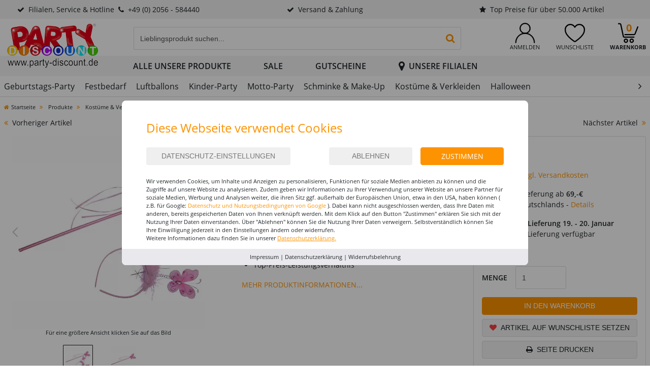

--- FILE ---
content_type: text/html; charset=ISO-8859-1
request_url: https://www.party-discount.de/Schmetterling-Set-Haarreif-Feenstab-pink
body_size: 30096
content:
<!DOCTYPE html>
<html lang="de">
<head>
	<title>Schmetterling-Set, Haarreif & Feenstab, pink - Kostümzubehör für Kinder Kostüme & Zubehör für Kinder Kostüme & Verkleiden Produkte - Party-Discount.de</title>
	<meta name="keywords" content="Schmetterling-Set, Haarreif & Feenstab, pink">
	<meta name="page-type" content="Schmetterling-Set, Haarreif & Feenstab, pink">
	<meta name="page-topic" content="Schmetterling-Set, Haarreif & Feenstab, pink">
	
	
	<meta name="dcterms.rightsHolder" content="W E B S A L E A G">
  	<meta name="dcterms.rights" content="Dieses Template ist geschützt.">
  	<meta name="dcterms.dateCopyrighted" content=" 2026">
  	<meta name="generator" content="Websale V8s">
  	<meta name="robots" content="index,follow">
  	<meta charset="ISO-8859-1">
  	<base href="https://www.party-discount.de/$WS/party-discount/websale8_shop-party-discount/benutzer/templates/party_web_de/">
  	<link rel="canonical" href="https://www.party-discount.de/Schmetterling-Set-Haarreif-Feenstab-pink">
	<meta name="viewport" content="width=device-width, initial-scale=1, user-scalable=yes">    
	

   
	

  	
    	<script type="text/javascript" src="/$WS/party-discount/websale8_shop-party-discount/benutzer/templates/party_web_de/../js_min/ws_global_a696502056.min.js"></script>
  	

	
	<script>
		var memolistLoaded = false;
		$(document).ready(function(){
			// function for detecting device
			function handleMatchMedia(){
				var closeNavigationTime = 100;
				var setCloseTimeout;
				// mobile and tablet
				if (/android|webos|iphone|ipad|ipod|blackberry|iemobile|opera mini/i.test(navigator.userAgent.toLowerCase())) {
				// hide and show parent element- dropdown-menu:
				return 0;
			} else {
				// desktop
				$(document).on('mouseenter', '.newMenu', function(e){
					$(".newMenuBtn").removeClass("open");
					if (!memolistLoaded && (($(e.target).attr("id") == "headerMemolist") || ($(e.target).closest("#headerMemolist").length > 0))) {
						memolistLoaded = true;
						ws_AJAXloadTemplate('https://www.party-discount.de/?websale8=party-discount', 'ISO-8859-1', ws_AJAXloadMemolistStart, ws_AJAXloadMemolistError, 'ws_AJAXloadMemolistResponseSuccess()', 'ws_AJAXloadMemolistResponseError()');
					}
					clearTimeout(setCloseTimeout);
						$(e.target).closest('.newMenuBtn').addClass("open");
					});
					// mouseover dropdown-menu keeps menu opened (clearTimeout)
					$(document).on('mouseover', '.newDropDown', function(e){
						clearTimeout(setCloseTimeout);
					});
					// setTimeOut for the menu on mouseLeave(close menu if input dont have focus),
					$(document).on('mouseleave', '.newDropDown, .newMenu', function(e){
						if(!$("#quicklogin_input .form-control").is(':focus')){
							setCloseTimeout = setTimeout(function () {
								$(e.target).closest(".newMenuBtn").removeClass("open");
							},closeNavigationTime);
						}
					});
					// click on navigation buttons->relocation with href attr
					$(document).on('click', '.newMenu', function(e){
						document.location = $(this).attr("href");
						e.stopImmediatePropagation();
					});
				}
				// desktop and mobile click on body close dropdown menu
				$(window).on("click touch touchend", function(e){
					var isChild = !$(e.target).closest(".newDropDown").length > 0;
					var isParent = !$(e.target).is(".newDropDown");
					if ($(e.target).hasClass("default_link")) {
						document.location = $(e.target).attr("href");
						e.stopImmediatePropagation();
					}
					if ((isParent && isChild) || (isChild && !isParent)) {
						$('.newMenuBtn').removeClass("open");
						e.stopImmediatePropagation();
					}
				});
			}
			// when web-site starts:
			handleMatchMedia();

			//if windows resize or orientation change
			$(window).on("resize orientationchange", function(){
				handleMatchMedia();
			});
		});
	</script>
    
	
	<script>	
		function loadIntersectionObserver() {
			const options = {
				rootMargin: '0px',
				threshold: 0.1
			};

			const handleIntersection = function(entries, observer) {
				entries.forEach(function(entry) {
					if(entry.intersectionRatio > 0) {
						loadImage(entry.target);
					}
				})
			}

			const observer = new IntersectionObserver(handleIntersection, options);

			const images = document.querySelectorAll('.lazy');


			for (var i = 0; i < images.length; i++) {
				var img = images[i];
				observer.observe(img);	
			}

			const loadImage = function(image) {
				var type = 0;
				var src = image.dataset.src;
				if (!src) {
					src = image.dataset.srcset;
					type = 1;
				}

				if(!image.classList.contains("img-loaded")){
					fetchImage(src, type, function() {
						if(type == 0) {
							image.src = src;
						}
						if(type == 1) {
							image.srcset = src;
						}
						image.classList.add("img-loaded");
					})	
				}				
			}

			const fetchImage = function(url, type, cb) {
				const image = new Image();
				if(type == 0) {
					image.src = url;
				}
				if(type == 1) {
					image.srcset = url;
				}
				image.onload = cb;
			}
		}
		
		$(document).ready(function(){
			loadIntersectionObserver();
		});
		
		$(document).on("ajaxComplete", function(){
			loadIntersectionObserver();
		});
	</script>

	
	<script>
		if (/MSIE \d|Trident.*rv:/.test(navigator.userAgent)) {
			$(document).ready(function(){
				iesrcsetchange();
			});

			$(document).on("ajaxComplete", function(){
				iesrcsetchange();
			});

			function iesrcsetchange(){
				$('img[srcset]').each(function(){
					var srcset = $(this).attr('srcset');
					srcset = srcset.split(',')
					srcset = srcset[0].toString().replace(' 1x','').replace(' ','')
					$(this).attr('src',srcset);
				});
				$('img[data-srcset]').each(function(){
					var srcset = $(this).attr('data-srcset');
					srcset = srcset.split(',')
					srcset = srcset[0].toString().replace(' 1x','').replace(' ','')
					$(this).attr('src',srcset);
				});
				$('source[srcset]').each(function(){
					var srcset = $(this).attr('srcset');  
					srcset = srcset.split(',')
					srcset = srcset[0].toString().replace(' 1x','').replace(' ','')
					$(this).attr('src',srcset);
					var mediawidth = $(this).attr('media');
					mediawidth = mediawidth.replace('(min-width:','').replace('px)','');
					mediawidth = parseInt(mediawidth);
					if ($(window).width() > mediawidth) {
					$(this).next('img').attr('src',srcset);
					}
				});
			}
		}
	</script>

	<script>
		window.dataLayer = window.dataLayer || [];
		function gtag(){dataLayer.push(arguments);}
		
		gtag('consent', 'default', {
			'ad_storage': 'denied',
			'ad_user_data': 'denied',
			'ad_personalization': 'denied',
			'analytics_storage': 'denied',
			'wait_for_update': 500
		});

		gtag('set', 'url_passthrough', true); 
		
		//
	</script>

	
	

		
		

   
   
   

   
   <script src="https://www.party-discount.de/$WS/ws_sysdata/js/ws-search-component-1.3.3.js"></script>
   

   <link rel="stylesheet" href="/$WS/party-discount/websale8_shop-party-discount/benutzer/templates/css_upload/ws-search.css">

   
   

   
   
   <script>
      // Abonniert das Suchergebnis-Event und verarbeitet die Ergebnisse
      wsResultDispatcher.subscribe("result", function(resultData) {
         console.log(resultData); // Gibt die JSON-Antwort in der Konsole aus
         var wsPayload = "ws_loadtpl_pl=y";
         var wsResultList = resultData.results;
         var wsPayloayIds = "";

         // Produktnummern auslesen und für weitere Verarbeitung vorbereiten
         for (var i = 0; i < wsResultList.length; i++) {
               var productId = wsResultList[i]._id;
               var containerId = "wsProductWebComponent-" + productId;
               var container = document.getElementById(containerId);
            
            // Container existiert UND enthält KEINE bereits geladene Produktbox
            if (container && !container.querySelector('[id^="wsProductBox-"]')) {
               wsPayloayIds += "&ws_pl_" + (i + 1) + "=";
               wsPayloayIds += wsResultList[i]._id;
            }
         }

         var wsSearchData = resultData.wssearchdata;
         if (wsSearchData) {
            wsPayload += "&wssearchdata=" + encodeURIComponent(wsSearchData);
            console.log('wsSearchData: ', wsSearchData);
         }

         // Falls Produktnummern gefunden wurden, AJAX-Request ausführen
         if (wsPayloayIds !== "") {
            ws_AJAXloadTemplatePOST(
               "/incl_productbox%2ehtm?websale8=party-discount&tpl=incl_productbox.htm",
               "ISO-8859-1",
               ws_AJAXloadProductBoxStart,
               ws_AJAXloadProductBoxStart,
               'ws_AJAXloadProductBoxResponseSuccess()',
               'ws_AJAXloadProductBoxResponseError()',
               wsPayload+wsPayloayIds
            );
         }
      });

      // Leere Funktionen für AJAX-Events (können bei Bedarf überschrieben werden)
      function ws_AJAXloadProductBoxStart() {};
      function ws_AJAXloadProductBoxResponseSuccess(parent) {};
      function ws_AJAXloadProductBoxError() {};
      function ws_AJAXloadProductBoxResponseError() {};

      
      
      // Event-Listener für neue Suchanfragen (leitet zur Suchergebnisseite weiter)
      document.addEventListener("wsPerformSearch", function (event) {
         event.preventDefault();
         if(event.detail.query !== undefined && event.detail.query !== "") {
            location.href = "https://www.party-discount.de?act=search&query=" + encodeURIComponent(event.detail.query);
         }
         return false;
      });
      

      
   </script>    


		

	


	
    
        
        <link rel="stylesheet" href="/$WS/party-discount/websale8_shop-party-discount/benutzer/templates/party_web_de/../css_min/ws_global_party_6a7c6d5b08.min.css">
    

    

    <link rel="apple-touch-icon" sizes="57x57" href="../images/favicon/party_web_de/apple-icon-57x57.png">
    <link rel="apple-touch-icon" sizes="60x60" href="../images/favicon/party_web_de/apple-icon-60x60.png">
    <link rel="apple-touch-icon" sizes="72x72" href="../images/favicon/party_web_de/apple-icon-72x72.png">
    <link rel="apple-touch-icon" sizes="76x76" href="../images/favicon/party_web_de/apple-icon-76x76.png">
    <link rel="apple-touch-icon" sizes="114x114" href="../images/favicon/party_web_de/apple-icon-114x114.png">
    <link rel="apple-touch-icon" sizes="120x120" href="../images/favicon/party_web_de/apple-icon-120x120.png">
    <link rel="apple-touch-icon" sizes="144x144" href="../images/favicon/party_web_de/apple-icon-144x144.png">
    <link rel="apple-touch-icon" sizes="152x152" href="../images/favicon/party_web_de/apple-icon-152x152.png">
    <link rel="apple-touch-icon" sizes="180x180" href="../images/favicon/party_web_de/apple-icon-180x180.png">
    <link rel="icon" type="image/png" sizes="192x192"  href="../images/favicon/party_web_de/android-icon-192x192.png">
    <link rel="icon" type="image/png" sizes="32x32" href="../images/favicon/party_web_de/favicon-32x32.png">
    <link rel="icon" type="image/png" sizes="96x96" href="../images/favicon/party_web_de/favicon-96x96.png">
    <link rel="icon" type="image/png" sizes="16x16" href="../images/favicon/party_web_de/favicon-16x16.png">
    <link rel="manifest" href="../images/favicon/party_web_de/manifest.json">
    <meta name="msapplication-TileColor" content="#ffffff">
    <meta name="msapplication-TileImage" content="../images/favicon/party_web_de/ms-icon-144x144.png">
    <meta name="theme-color" content="#ffffff">

   <link rel="stylesheet" href="https://cdn.jsdelivr.net/npm/flatpickr/dist/flatpickr.min.css">


	

   
      <script type="text/javascript" src="/$WS/party-discount/websale8_shop-party-discount/benutzer/templates/party_web_de/../js_min/ws_product_fe1e425ed1.min.js"></script>
   

   <!---->
</head>
<body>
   
	

	
    <header>
        <div class="bg-light d-none d-md-block">
            <div class="container-fluid">
                <div class="row">
                    <div class="col-auto col-xl text-center uspItem">
                        <a href="https://www.party-discount.de/tpl_service%2ehtm?websale8=party-discount&amp;tpl=tpl_service.htm" tabindex="0" class="uspItemTxt d-block p-2 text-body"><i class="fa fa-check mr-2" aria-hidden="true"></i>Filialen, Service &amp; Hotline<i class="fa fa-phone mx-2" aria-hidden="true"></i>+49 (0) 2056 - 584440</a>
                        <div class="hiddenInfoUSP">
                            <div class="row">
                                <div class="col-6 pr-3 border-right">Service-Hotline: 02056&nbsp;-&nbsp;58444&nbsp;-&nbsp;0<br>Mo.-Fr. von 8:00 bis 17:00 Uhr<br><a href="https://www.party-discount.de/filialen" class="text-body text-underlined">Besuchen Sie unsere Filialen</a></div>
                                <div class="col-6 pl-3">oder rund um die Uhr<br>per E-Mail an:<br><a href="mailto:info@party-discount.de" class="text-body text-underlined">info@party-discount.de</a></div>
                            </div>
                        </div>
                    </div>
                    <div class="col col-xl text-center d-none d-lg-block uspItem">
                        <a href="https://www.party-discount.de/tpl_hilfe_und_fragen_versand%2ehtm?websale8=party-discount&amp;tpl=tpl_hilfe_und_fragen_versand.htm" tabindex="0" class="uspItemTxt d-block p-2 text-body text-center"><i class="fa fa-check mr-2" aria-hidden="true"></i>Versand & Zahlung</a>
                        <div class="hiddenInfoUSP">
                            <div class="row">
                                <div class="col-6 pr-3 border-right"><b>Zahlung per</b> Paypal, Sofortüberweisung, Kreditkarte und Lastschrift sowie auf Rechnung für Einrichtungen, Kindergärten, Schulen, Unternehmen &amp; Co.</div>
                                <div class="col-6 pl-3">Standard-Versand innerhalb Deutschlands - 6,99 &#8364;<br>Ab 69,- &#8364; Versandkostenfrei<br>Lieferzeit: 2-3 Werktage<br><br>Premium-Versand innerhalb Deutschlands - 9,99 &#8364; Lieferzeit: 1-2 Werktage</div>
                            </div>
                        </div>
                    </div>
                    <div class="col col-lg-auto col-xl uspItem">
                        <a href="https://www.party-discount.de/tpl_grossabnehmer%2ehtm?websale8=party-discount&amp;tpl=tpl_grossabnehmer.htm" tabindex="0" class="uspItemTxt d-block p-2 text-body text-center"><i class="fa fa-star mr-2" aria-hidden="true"></i>Top Preise für über 50.000 Artikel</a>
                        <div class="hiddenInfoUSP">Durch den Einkauf großer Mengen und einer fairen Kalkulation können wir Ihnen gute Qualität zu guten Preisen anbieten.<br><a href="https://www.party-discount.de/tpl_grossabnehmer%2ehtm?websale8=party-discount&amp;tpl=tpl_grossabnehmer.htm" class="text-body text-underlined">mehr<i class="fa fa-angle-double-right ml-1" aria-hidden="true"></i></a></div>
                    </div>
					
                </div>
            </div>
        </div>
        
        <div class="container-fluid py-2">
            <div class="row">
                <div class="col col-md-auto mr-lg-5 order-md-1">
                    <a href="https://www.party-discount.de/?websale8=party-discount" title="Link zur Startseite auf party-discount.de">
                        <picture>
                            <source srcset="../images/logo-party-1x.png 1x, ../images/logo-party-2x.png 2x" media="(min-width: 992px)" class="headerLogo img-fluid">
                            <img src="../images/logo-party-mobile.png" alt="Shop Logo" class="headerLogo img-fluid">
                        </picture>
                    </a>
                </div>

                <div class="col-auto order-md-3">
                    <div class="row" role="group" aria-label="Account">
                        <div class="col-auto text-center newMenuBtn pl-0 pl-sm-2 px-lg-3">
                            <a href="https://www.party-discount.de/filialen" class="d-md-none">
                                <svg id="filialIcon" version="1.1" xmlns="http://www.w3.org/2000/svg" xmlns:xlink="http://www.w3.org/1999/xlink" viewBox="0 0 39.2 50" xml:space="preserve"><g><circle style="fill:none;stroke:#000;stroke-width:3.75;stroke-linecap:round;stroke-linejoin:round;stroke-miterlimit:10;" cx="19.6" cy="19.6" r="7.7"/><path style="fill:none;stroke:#000;stroke-width:3.75;stroke-linecap:round;stroke-linejoin:round;stroke-miterlimit:10;" d="M38.2,19.6C38.2,30.4,19.6,49,19.6,49S1,30.4,1,19.6C1,9.3,9.3,1,19.6,1S38.2,9.3,38.2,19.6z"/></g></svg>
                                <small class="d-block text-body text-uppercase">Unsere Filialen</small>
                            </a>

                            
                        </div>
                        <div class="col-auto text-center newMenuBtn pl-0 pl-sm-2 px-lg-3" id="headerAccount">
                            <a href="https://www.party-discount.de/?websale8=party-discount&type=LoginUser" title="Zur Anmeldung" class="newMenu text-body" id="quicklogin_text">
                                <svg version="1.1" xmlns="http://www.w3.org/2000/svg" xmlns:xlink="http://www.w3.org/1999/xlink" viewBox="0 0 44.3614 45.75" xml:space="preserve"><g><path style="stroke:#000000;stroke-width:0.75;stroke-miterlimit:10;" d="M22.16313,24.46582c-6.64454,0-12.04983-5.40527-12.04983-12.0498S15.51858,0.375,22.16313,0.375s12.04983,5.40527,12.04983,12.04981S28.80767,24.46582,22.16313,24.46582z M22.16313,2.16797c-5.65138,0-10.24806,4.59668-10.24806,10.24805s4.59669,10.25684,10.24806,10.25684s10.24806-4.59668,10.24806-10.24805S27.8145,2.16797,22.16313,2.16797z"/><path style="stroke:#000000;stroke-width:0.75;stroke-miterlimit:10;" d="M43.07234,45.375c-0.49219,0-0.89649-0.4043-0.89649-0.89648c0-11.03027-8.97365-20.00391-20.00394-20.00391S2.16797,33.44824,2.16797,44.47852c0,0.49219-0.4043,0.89648-0.89649,0.89648S0.375,44.9707,0.375,44.47852c0-5.82715,2.26758-11.30273,6.38966-15.41602s9.59767-6.38965,15.41604-6.38965s11.30276,2.26758,15.41604,6.38965s6.38966,9.59765,6.38966,15.41602C43.96883,44.9707,43.56453,45.375,43.07234,45.375z"/></g></svg>
                                <small class="d-none d-lg-block text-uppercase">Anmelden</small>
                                
                            </a>
                            <div class="dropdown-menu dropdown-menu-hover newDropDown" id="quicklogin_form">
                                <div id="quicklogin_error">
                                    
                                </div>
                                <div id="quicklogin_success">
                                    
                                    
                                </div>
                                
                                    <form action="https://www.party-discount.de/websale8/" method="post" id="quicklogin_input">
<input type="hidden" name="Ctx" value="%7bver%2f8%2fver%7d%7bst%2f40c%2fst%7d%7bcmd%2f0%2fcmd%7d%7bm%2fwebsale%2fm%7d%7bs%2fparty%2ddiscount%2fs%7d%7bl%2fparty%5fweb%5fde%2fl%7d%7bmi%2f29%2d5291%2fmi%7d%7bpi%2fKES53%2d53094%2fpi%7d%7bpoh%2f1%2fpoh%7d%7bssl%2fx%2fssl%7d%7bmd5%2f70263a2d23676876cd8cf7aeee3456ad%2fmd5%7d">
<input type="hidden" name="csrf_antiforge" value="4031ED4B6618E187BC66B021CDFE8EA9">

                                        
    <div class="inputLabelFocus mb-2" data-placeholder="E-Mail-Adresse">
        <label for="quicklogin_input_login_email" class="control-label">E-Mail-Adresse</label>
        <input type="email" id="quicklogin_input_login_email" class="form-control" name="input_login_email" value="" autocomplete="off">
    </div>
    <div class="inputLabelFocus mb-1" data-placeholder="Passwort">
        <label for="quicklogin_input_login_pw" class="control-label">Passwort</label>
        <input type="password" id="quicklogin_input_login_pw" class="form-control" name="input_login_pw" value="" autocomplete="off" maxlength="64">
    </div>
    <a class="default_link" href="https://www.party-discount.de/?websale8=party-discount&type=RequestPW">Passwort vergessen?</a>
  	<button type="submit" class="btn btn-secondary btn-block mb-2 mt-3" onclick="return ws_AJAXsendFormTemplate('quicklogin_input', 'ISO-8859-1', ws_AJAXSendLoginStart, ws_AJAXSendLoginError, 'ws_AJAXSendLoginResponseSuccess()', 'ws_AJAXSendLoginResponseError()');">anmelden</button>
  	<span>Neukunde? <a href="https://www.party-discount.de/?websale8=party-discount&type=loginUser&otp1=NewUser">Hier registrieren</a></span>

                                    </form>
                                
                            </div>
                        </div>

                        <div class="col-auto text-center newMenuBtn pl-0 pl-sm-2 px-lg-3" id="headerMemolist">
                            
                                
	<a href="https://www.party-discount.de/?websale8=party-discount" title="zur Wunschliste" class="newMenu text-body">
      <svg version="1.1" xmlns="http://www.w3.org/2000/svg" xmlns:xlink="http://www.w3.org/1999/xlink" viewBox="0 0 47.5 42.5" xml:space="preserve"><path style="fill:none;stroke:#000000;stroke-width:2.75;stroke-linecap:round;stroke-linejoin:round;stroke-miterlimit:10;" d="M23.75,41.25c0.78374,0,1.42049-0.46225,2.06124-0.90725c5.19675-3.609,12.455-8.77025,17.5355-16.88075C45.06349,20.723,46.25,16.636,46.25,13.393c0-3.24025-1.24176-6.2904-3.50301-8.5888C40.49474,2.51585,37.49224,1.25,34.29674,1.25c-3.1965,0-6.19325,1.26585-8.44875,3.5542c-0.85049,0.86107-1.545,1.8246-2.09799,2.86865c-0.55301-1.04405-1.2475-2.00758-2.09801-2.86865C19.39649,2.51585,16.39974,1.25,13.20324,1.25c-3.1955,0-6.198,1.26585-8.45025,3.5542C2.49174,7.1026,1.25,10.15275,1.25,13.393c0,3.243,1.18649,7.33,2.90324,10.069c5.0805,8.1105,12.33875,13.27175,17.5355,16.88075C22.32949,40.78775,22.96624,41.25,23.75,41.25z"/></svg>
      <small class="d-none d-lg-block text-uppercase">Wunschliste</small>
	</a>
  	<div class="dropdown-menu dropdown-menu-hover newDropDown" id="dropdown-memolist">
    	
    	<span>Sie haben keine Produkte auf der Wunschliste!</span>
	</div>

                                <script>memolistLoaded = false;</script>
                            
                        </div>

                        <div class="col-auto text-center newMenuBtn pl-0 pl-sm-2 pl-lg-3" id="headerBasket">
                            
                                
	<a href="https://www.party-discount.de/?websale8=party-discount" class="newMenu text-body">
      <svg version="1.1" xmlns="http://www.w3.org/2000/svg" xmlns:xlink="http://www.w3.org/1999/xlink" viewBox="0 0 47.5 46" xml:space="preserve"><g><circle style="fill:none;stroke:#000000;stroke-width:2.75;stroke-linecap:round;stroke-linejoin:round;stroke-miterlimit:10;" cx="18.5" cy="41" r="3.75"/><circle style="fill:none;stroke:#000000;stroke-width:2.75;stroke-linecap:round;stroke-linejoin:round;stroke-miterlimit:10;" cx="32" cy="41" r="3.75"/><path style="fill:none;stroke:#000000;stroke-width:2.75;stroke-linecap:round;stroke-linejoin:round;stroke-miterlimit:10;" d="M46.25,8.75l-6.3558,16.15384C39.42845,26.02179,38.33607,26.75,37.12497,26.75H16.25"/><path style="fill:none;stroke:#000000;stroke-width:2.75;stroke-linecap:round;stroke-linejoin:round;stroke-miterlimit:10;" d="M1.25,1.25h2.44972c1.41465,0,2.637,0.9882,2.9334,2.37142l5.73375,26.75716c0.2964,1.38321,1.51875,2.37141,2.9334,2.37141H37.25"/></g></svg>
      <small class="d-none d-lg-block text-uppercase" style="font-weight:900;">Warenkorb</small>
      <span class="basketQuantity text-secondary">0</span>
  	</a>
  	<div class="dropdown-menu dropdown-menu-hover newDropDown" id="dropdown-basket">
        
    	<span>Sie haben keine Produkte im Warenkorb!</span>
	</div>

                            
                        </div>
                    </div>
                </div>
            
                <div class="col-12 col-md pt-2 pt-md-0 pt-lg-2 pr-lg-5 order-md-2">
                    <div class="row">
                        <div class="col-auto pr-0 d-md-none">
                            <button class="navbar-toggler h-100 bg-dark text-white rounded-0 px-3" type="button" data-toggle="collapse" data-target="#navbarContent" aria-controls="navbarContent" aria-expanded="false" aria-label="Toggle navigation" onclick="if(!$('#submenu_1-5386').length){$('#hiddenLevel1Trigger_1-5386').click();}"><i class="fa fa-bars" aria-hidden="true"></i></button>
                        </div>
                        <div class="col">
							
							
   
   

   
   <ws-search url="https://party-discount.search.websale.net/api" subshop="party_web_de" version="1.2.0" page-size="48"></ws-search>
   
   <ws-search-box id="wsSearchInputBox" class="input-group" show-query="yes" use-suggest="true" input-delay="100" use-auto-completion="no">
      <div class="input-group headerSearch">
         <label for="search_input_desktop" class="sr-only">Eingabefeld für die Produktsuche im Header</label>
         <input type="search" id="search_input_desktop" name="query" placeholder="Lieblingsprodukt suchen..." class="form-control border-right-0" autocomplete="off">
         <ws-search-button class="input-group-append">
            <button type="button" class="btn btnSearchSubmit btn-link border border-left-0"><i class="fa fa-lg fa-search" aria-hidden="true"></i><span class="sr-only">Produktsuche starten</span></button>
         </ws-search-button>
      </div>
      <ws-suggest use-show-all="yes" show-all-class="suggestion-show-all-item" show-all-message="Alle Ergebnisse anzeigen für: <strong>{query}</strong>"></ws-suggest>
   </ws-search-box>
   
   <script>
      let savedText = "";
      let debounceTimer;

      // Listener for when the search query changes
      const inputField = document.getElementById("search_input_desktop");
      inputField.addEventListener("input", () => {
         savedText = inputField.value.trim();
         clearTimeout(debounceTimer);
         debounceTimer = setTimeout(() => {
            highlightAllItems(savedText);
         }, 150); // adjust delay as needed
      });

      // Observe the whole document for new suggestion-items in the droplist
      const observer = new MutationObserver((mutationsList) => {
         mutationsList.forEach((mutation) => {
            mutation.addedNodes.forEach((node) => {
               if (node.nodeType !== 1) return; // skip non-elements

               // If node itself is a suggestion-item
               if (node.classList.contains("suggestion-item")) {
                  highlightItem(node, savedText);
               }

               // If node contains descendant suggestion-items
               node.querySelectorAll?.(".suggestion-item").forEach((el) => {
               highlightItem(el, savedText);
               });
            });
         });
      });

      observer.observe(document.body, { childList: true, subtree: true });

      // Highlight all existing suggestion-items
      function highlightAllItems(query) {
         document.querySelectorAll(".suggestion-item").forEach((item) => {
            highlightItem(item, query);
         });
      }

      // Highlights a single item. Wraps the query in a span w/CSS class.
      function highlightItem(item, query) {
         const text = item.textContent;
         if (!query) {
            item.textContent = text;
            return;
         }
         const regex = new RegExp(`(${escapeRegExp(query)})`, "gi");
         item.innerHTML = text.replace(regex, `<span class="matched-suggestion">$1</span>`);
      }

      // Escape regex special characters in user input
      function escapeRegExp(string) {
         return string.replace(/[.*+?^${}()|[\]\\]/g, "\\$&");
      }
   </script>

                        </div>
                    </div>
                </div>
            </div>
        </div>
        
	<div id="navigation">
		<div class="container-fluid">
			<div class="row">
				<div class="d-none d-lg-block col-auto mr-lg-5">
					
					<div id="logoPlaceholder_party_web_de"></div>
				</div>
				<div class="col-12 col-lg">
					<nav class="navbar navbar-expand-md d-md-inline-block" role="navigation" aria-label="Erste Navigationsleiste">
						
						<div class="collapse navbar-collapse" id="navbarContent">
							<a href="https://www.party-discount.de/Dekoration-zur-Geburtstagsparty-nach-Anlass-Preiswert-Bestellen" title="Alles für den Geburstag" class="d-md-none"><img src="../ws-customer-party_web_de/Startseite/Slideshow_6_Geburtstag_2_Party_feiern_Birthday_767x268-1.jpg" alt="Buntes Partygeschirr mit Happy-Birthday-Motiv, darunter Teller, Servietten und Trinkhalme. Ideal für Kindergeburtstage oder bunte Feierdeko. Text im Bild: Alles für den Geburtstag - Teller, Becher, Servietten &amp; mehr." class="img-fluid d-md-none lazy"></a>
								<div class="row">
									<div id="navbarContentInner" class="col pr-0 pl-md-0">
										<div id="navTabs" class="row text-center text-uppercase font-weight-bold d-md-none px-2">
											
												
												
													
													
													
													
														
															<div class="col-12 navTabItem cursorPointer py-3 active" onclick="$('#hiddenLevel1Trigger_1-5386').click(); changeActiveStatus(this);"><span class="position-relative">Produkte</span></div>
														
													
												
													
													
													
													
														
															<div class="col-12 navTabItem cursorPointer py-3 border-left border-right" onclick="$('#hiddenLevel1Trigger_3-8650').click(); changeActiveStatus(this);"><span class="position-relative">SALE</span></div>
														
													
												
											
										</div>
										<ul class="navbar-nav" id="ws_nav_menu">
											
												
												
													
													
													
													
														
															<li class="nav-item mr-5">
																<div class="ws_nav_first">
																	<a data-id="1-5386" tabindex="0" data-loadsubmenu="https://www.party-discount.de/incl_ajax_submenu%2ehtm?websale8=party-discount&amp;tpl=incl_ajax_submenu.htm&otp1=1-5386&otp2=Produkte&otpbanner=../ws-customer-party_web_de/Kategorie/1_Geburtstags_Party_1.jpg" class="ws_dropdown_hover text-uppercase p-2 d-block text-body font-weight-bold" role="button" aria-haspopup="true">Alle unsere Produkte</a>
																	<!--  -->
																		<button id="hiddenLevel1Trigger_1-5386" aria-label="Untermenü aufklappen" data-level="1" data-id="1-5386" data-loadsubmenu="https://www.party-discount.de/incl_ajax_submenu%2ehtm?websale8=party-discount&amp;tpl=incl_ajax_submenu.htm&otp1=1-5386&otp2=Produkte&otp3=noBackButton&otp4=mobileNavigation" class="ws_dropdown_btn" style="display:none;height:100%;"><i class="fa fa-angle-right" aria-hidden="true"></i></button>
																	
																</div>
																
																	<div class="ws_menu_child ws_menu_level1 submenu_1-5386"></div>
																
															</li>
														
													
												
													
													
													
													
														
															<li class="nav-item mr-5">
																<div class="ws_nav_first">
																	<a data-id="3-8650" tabindex="0" data-loadsubmenu="https://www.party-discount.de/incl_ajax_submenu%2ehtm?websale8=party-discount&amp;tpl=incl_ajax_submenu.htm&otp1=3-8650&otp2=SALE&otpbanner=../ws-customer-party_web_de/Navigation/Banner_Sale_300x150.jpg" class="ws_dropdown_hover text-uppercase p-2 d-block text-body font-weight-bold text-danger" role="button" aria-haspopup="true">SALE</a>
																	<!--  -->
																		<button id="hiddenLevel1Trigger_3-8650" aria-label="Untermenü aufklappen" data-level="1" data-id="3-8650" data-loadsubmenu="https://www.party-discount.de/incl_ajax_submenu%2ehtm?websale8=party-discount&amp;tpl=incl_ajax_submenu.htm&otp1=3-8650&otp2=SALE&otp3=noBackButton&otp4=mobileNavigation" class="ws_dropdown_btn" style="display:none;height:100%;"><i class="fa fa-angle-right" aria-hidden="true"></i></button>
																	
																</div>
																
																	<div class="ws_menu_child ws_menu_level1 submenu_3-8650"></div>
																
															</li>
														
													
												
											

											
											<li class="nav-item mr-5">
												
												
													<a href="https://www.party-discount.de/Gutschein-Party-Discount-Herzlichen-Gl%c3%bcckwunsch-Neutral-Weinacht" class="ws_dropdown_hover text-uppercase p-2 font-weight-bold d-none d-md-inline-block noTextDecoration text-body float-right">Gutscheine</a>
												
											</li>

											
											<li class="nav-item">
												<a href="https://www.party-discount.de/filialen" class="ws_dropdown_hover text-uppercase p-2 font-weight-bold d-none d-md-inline-block noTextDecoration text-body float-right"><i class="fa fa-lg fa-map-marker mr-2" aria-hidden="true"></i>Unsere Filialen</a>
											</li>
										</ul>
										<div id="ws_nav_flyout" class="d-md-none border-top"></div>
										<ul class="navbar-nav text-uppercase d-md-none">
											<li class="nav-item border-bottom bg-grey px-2 py-3 font-weight-bold">Service</li>
											<li class="nav-item border-bottom px-2 py-3"><a href="https://www.party-discount.de/?websale8=party-discount" title="Zu" class="text-body">Anmelden / Mein Konto</a></li>
											<li class="nav-item border-bottom px-2 py-3"><a href="https://www.party-discount.de/?websale8=party-discount" class="text-body">Wunschliste</a></li>
											<li class="nav-item border-bottom px-2 py-3"><a href="https://www.party-discount.de/hilfe" class="text-body">Hilfe & Fragen</a></li>
											<li class="nav-item border-bottom bg-grey px-2 py-3 font-weight-bold">Unternehmen</li>
											<li class="nav-item border-bottom px-2 py-3"><a href="https://www.party-discount.de/Gutschein-Party-Discount-Herzlichen-Gl%c3%bcckwunsch-Neutral-Weinacht" class="text-body">Gutscheine</a></li>
											<li class="nav-item border-bottom px-2 py-3"><a href="https://www.party-discount.de/tpl_impressum%2ehtm?websale8=party-discount&amp;tpl=tpl_impressum.htm" class="text-body">Kontakt / Impressum</a></li>
											<li class="nav-item border-bottom px-2 py-3"><a href="https://www.party-discount.de/filialen" class="text-body">Unsere Filialen</a></li>
										</ul>
										<ul class="list-inline mt-5 mb-3 pl-2 small d-md-none">
											<li class="list-inline-item mb-3"><a href="https://www.party-discount.de/datenschutz" class="text-body">Datenschutz</a></li>
											<li class="list-inline-item mb-3">|</li>
											<li class="list-inline-item mb-3"><a href="https://www.party-discount.de/tpl_widerruf%2ehtm?websale8=party-discount&amp;tpl=tpl_widerruf.htm" class="text-body">Widerruf</a></li>
											<li class="list-inline-item mb-3">|</li>
											<li class="list-inline-item mb-3"><a href="https://www.party-discount.de/agb" class="text-body">AGB &amp; Kundeninformation</a></li>
										</ul>
									</div>
									<div class="col-auto pl-0 d-md-none">
										<div class="ws_login_close">
											<button class="navbar-toggler btn btn-link p-2" type="button" data-toggle="collapse" data-target="#navbarContent" aria-controls="navbarContent" aria-expanded="false" aria-label="Toggle navigation"><svg viewBox="0 0 6.82666 6.82666" height="30" width="30"><g><path style="fill:#fff; fill-rule:nonzero" d="M5.91083 1.2175c0.0833031,-0.0833031 0.0833031,-0.218366 0,-0.301669 -0.0833031,-0.0833031 -0.218366,-0.0833031 -0.301669,0l-4.69334 4.69333c-0.0833031,0.0833031 -0.0833031,0.218366 0,0.301669 0.0833031,0.0833031 0.218366,0.0833031 0.301669,0l4.69334 -4.69333z"/><path style="fill:#fff; fill-rule:nonzero" d="M1.2175 0.915827c-0.0833031,-0.0833031 -0.218366,-0.0833031 -0.301669,0 -0.0833031,0.0833031 -0.0833031,0.218366 0,0.301669l4.69334 4.69333c0.0833031,0.0833031 0.218366,0.0833031 0.301669,0 0.0833031,-0.0833031 0.0833031,-0.218366 0,-0.301669l-4.69334 -4.69333z"/></g></svg></button>
										</div>
									</div>
								</div>
							</div>
						</nav>
					</div>
			</div>
		</div>
	</div>

	
	
		<div id="secondLineNavigationWrapper" role="navigation" aria-label="zweite Navigationsleiste">
			<ul id="secondLineNavigation" class="list-inline desktop_active mb-0 border-bottom d-none d-md-block" style="overflow-x:auto;">
				
					
						
						
							<li class="list-inline-item mr-0">
								<a href="https://www.party-discount.de/Dekoration-zur-Geburtstagsparty-nach-Anlass-Preiswert-Bestellen" onmouseenter="if(!$('#8-4387_loaded').length){return ws_AJAXloadTemplate('https://www.party-discount.de?tpl=incl_ajax_submenu.htm&otp1=8-4387&otpbanner=../ws-customer-party_web_de/Navigation/Stimmungsbild_Hauptmenue_Party_Geburtstag.jpg', 'ISO-8859-1', ws_AJAXloadCustomNavStart, ws_AJAXloadCustomNavError, 'ws_AJAXloadCustomNavResponseSuccess()','ws_AJAXloadCustomNavResponseError()');}" class="ws_dropdown_hover p-2 d-block text-body">Geburtstags-Party</a>
								<div id="customNav_8-4387" class="ws_menu_child"></div>
							</li>
						
					
				
					
						
						
							<li class="list-inline-item mr-0">
								<a href="https://www.party-discount.de/Festbedarf-f%c3%bcr-Alle-Anl%c3%a4sse-Vereinsbedarf-Festartikel-Versand" onmouseenter="if(!$('#13-4387_loaded').length){return ws_AJAXloadTemplate('https://www.party-discount.de?tpl=incl_ajax_submenu.htm&otp1=13-4387&otpbanner=../ws-customer-party_web_de/Navigation/Stimmungsbild_Hauptmenue_Party_Festbedarf.jpg', 'ISO-8859-1', ws_AJAXloadCustomNavStart, ws_AJAXloadCustomNavError, 'ws_AJAXloadCustomNavResponseSuccess()','ws_AJAXloadCustomNavResponseError()');}" class="ws_dropdown_hover p-2 d-block text-body">Festbedarf</a>
								<div id="customNav_13-4387" class="ws_menu_child"></div>
							</li>
						
					
				
					
						
						
							<li class="list-inline-item mr-0">
								<a href="https://www.party-discount.de/Luftballons-Riesenauswahl-zu-G%c3%bcnstigen-Preisen-f%c3%bcr-Jeden-Anlass" onmouseenter="if(!$('#12-4387_loaded').length){return ws_AJAXloadTemplate('https://www.party-discount.de?tpl=incl_ajax_submenu.htm&otp1=12-4387&otpbanner=../ws-customer-party_web_de/Navigation/Stimmungsbild_Hauptmenue_Party_Luftballons.jpg', 'ISO-8859-1', ws_AJAXloadCustomNavStart, ws_AJAXloadCustomNavError, 'ws_AJAXloadCustomNavResponseSuccess()','ws_AJAXloadCustomNavResponseError()');}" class="ws_dropdown_hover p-2 d-block text-body">Luftballons</a>
								<div id="customNav_12-4387" class="ws_menu_child"></div>
							</li>
						
					
				
					
						
						
							<li class="list-inline-item mr-0">
								<a href="https://www.party-discount.de/Kinder-Party-Geburtstag-Babyparty-Kindergeburtstag-Feiern" onmouseenter="if(!$('#10-4387_loaded').length){return ws_AJAXloadTemplate('https://www.party-discount.de?tpl=incl_ajax_submenu.htm&otp1=10-4387&otpbanner=../ws-customer-party_web_de/Navigation/Stimmungsbild_Hauptmenue_Party_Kinderparty.jpg', 'ISO-8859-1', ws_AJAXloadCustomNavStart, ws_AJAXloadCustomNavError, 'ws_AJAXloadCustomNavResponseSuccess()','ws_AJAXloadCustomNavResponseError()');}" class="ws_dropdown_hover p-2 d-block text-body">Kinder-Party</a>
								<div id="customNav_10-4387" class="ws_menu_child"></div>
							</li>
						
					
				
					
						
						
							<li class="list-inline-item mr-0">
								<a href="https://www.party-discount.de/Dekoration-f%c3%bcr-die-Motto-Party-Themenparty-Mottopartyzubeh%c3%b6r" onmouseenter="if(!$('#9-4387_loaded').length){return ws_AJAXloadTemplate('https://www.party-discount.de?tpl=incl_ajax_submenu.htm&otp1=9-4387&otpbanner=../ws-customer-party_web_de/Navigation/Stimmungsbild_Hauptmenue_Party_Mottoparty.jpg', 'ISO-8859-1', ws_AJAXloadCustomNavStart, ws_AJAXloadCustomNavError, 'ws_AJAXloadCustomNavResponseSuccess()','ws_AJAXloadCustomNavResponseError()');}" class="ws_dropdown_hover p-2 d-block text-body">Motto-Party</a>
								<div id="customNav_9-4387" class="ws_menu_child"></div>
							</li>
						
					
				
					
						
						
							<li class="list-inline-item mr-0">
								<a href="https://www.party-discount.de/Kinderschminke-Karnevalsschminke-Faschingsschminke-Profischminke" onmouseenter="if(!$('#7-4387_loaded').length){return ws_AJAXloadTemplate('https://www.party-discount.de?tpl=incl_ajax_submenu.htm&otp1=7-4387&otpbanner=../ws-customer-party_web_de/Navigation/Stimmungsbild_Hauptmenue_Party_Schminke.jpg', 'ISO-8859-1', ws_AJAXloadCustomNavStart, ws_AJAXloadCustomNavError, 'ws_AJAXloadCustomNavResponseSuccess()','ws_AJAXloadCustomNavResponseError()');}" class="ws_dropdown_hover p-2 d-block text-body">Schminke & Make-Up</a>
								<div id="customNav_7-4387" class="ws_menu_child"></div>
							</li>
						
					
				
					
						
						
							<li class="list-inline-item mr-0">
								<a href="https://www.party-discount.de/Karnevalskost%c3%bcme-Damen-Herrn-Kinder-Faschingskost%c3%bcm-preiswert" onmouseenter="if(!$('#6-4387_loaded').length){return ws_AJAXloadTemplate('https://www.party-discount.de?tpl=incl_ajax_submenu.htm&otp1=6-4387&otpbanner=../ws-customer-party_web_de/Navigation/Stimmungsbild_Hauptmenue_Party_Kostueme.jpg', 'ISO-8859-1', ws_AJAXloadCustomNavStart, ws_AJAXloadCustomNavError, 'ws_AJAXloadCustomNavResponseSuccess()','ws_AJAXloadCustomNavResponseError()');}" class="ws_dropdown_hover p-2 d-block text-body">Kostüme & Verkleiden</a>
								<div id="customNav_6-4387" class="ws_menu_child"></div>
							</li>
						
					
				
					
						
					
				
					
						
					
				
					
						
						
							<li class="list-inline-item mr-0">
								<a href="https://www.party-discount.de/Halloween-Artikel-g%c3%bcnstig-gro%c3%9fe-Auswahl-Halloweenbedarf-gruselig" onmouseenter="if(!$('#4-4387_loaded').length){return ws_AJAXloadTemplate('https://www.party-discount.de?tpl=incl_ajax_submenu.htm&otp1=4-4387&otpbanner=../ws-customer-party_web_de/Navigation/Stimmungsbild_Hauptmenue_Party_Halloween.jpg', 'ISO-8859-1', ws_AJAXloadCustomNavStart, ws_AJAXloadCustomNavError, 'ws_AJAXloadCustomNavResponseSuccess()','ws_AJAXloadCustomNavResponseError()');}" class="ws_dropdown_hover p-2 d-block text-body">Halloween</a>
								<div id="customNav_4-4387" class="ws_menu_child"></div>
							</li>
						
					
				
					
						
					
				
			</ul>
			<div id="secondLineMore"><i class="fa fa-angle-right fa-lg"></i></div>
		</div>
	


   
   
   
   
      <div style="display:none;">
         <div data-cat-parent="1-5386" id="ws_menu_cat">Produkte</div>
         
            <div data-cat="6-4387">Kostüme &#38; Verkleiden</div>
            
               
                  <div data-cat="15-5291">Kostüme &#38; Zubehör für Erwachsene</div>
                  
               
                  <div data-cat="19-4387">Kostüme &#38; Zubehör für Kinder</div>
                  
                     
                        <div data-cat="100-4443">Kinderkostüme Ninja, Soldat &#38; Superhelden</div>
                        
                     
                        <div data-cat="101-4443">Kinderkostüme Prinzessin, Fee, Engel &#38; Märchen</div>
                        
                     
                        <div data-cat="95-4443">Kinderkostüme Berufe</div>
                        
                     
                        <div data-cat="102-4443">Kinderkostüme Ritter, Könige &#38; Pirat</div>
                        
                     
                        <div data-cat="105-4443">Kinderkostüme Zauberer, Hexen &#38; Halloween</div>
                        
                     
                        <div data-cat="107-4443">Kinderkostüme Clown, Wirbelwind, Tanzmariechen &#38; Cheerleader</div>
                        
                     
                        <div data-cat="94-4443">Kinderkostüme Cowboy &#38; Indianer</div>
                        
                     
                        <div data-cat="1-5425">Kinderkostüme Tiere &#38; Plüsch</div>
                        
                     
                        <div data-cat="99-4443">Noch mehr tolle Kinderkostüme</div>
                        
                     
                        <div data-cat="29-5291">Kostümzubehör für Kinder</div>
                        
                     
                        <div data-cat="15-7171">Kinder-Strumpfhosen, Bodys &#38; Tutus</div>
                        
                     
                        <div data-cat="32-7695">Kinder-Perücken &#38; Kinder-Hüte</div>
                        
                     
                  
               
                  <div data-cat="2-4443">Perücken für Damen</div>
                  
               
                  <div data-cat="3-4443">Perücken für Herren</div>
                  
               
                  <div data-cat="95-7695">Nikolaus &#38; Weihnachten</div>
                  
               
            
         
            <div data-cat="4-4387">Halloween</div>
            
         
            <div data-cat="7-4387">Schminke &#38; Make-Up</div>
            
         
            <div data-cat="8-4387">Geburtstags-Party</div>
            
         
            <div data-cat="9-4387">Motto-Party</div>
            
         
            <div data-cat="10-4387">Kinder-Party</div>
            
         
            <div data-cat="13-4387">Festbedarf</div>
            
         
            <div data-cat="12-4387">Luftballons</div>
            
         
            <div data-cat="18-4471">Gutscheine</div>
            
         
      </div>
   

	<script>
		$(document).ready(function(){
			$("#ws_nav_menu").ws_nav_menu();
		});
   </script>
   <script src="../js_upload/dropdown_menu.js"></script>
	<script>
		var timer;
		$(".newMenuBtn, #ws_nav_menu > li, #secondLineNavigation > li, .uspItem").mouseenter(function() {
			var that = this;
			timer = setTimeout(function(){
				$(".newMenuBtn, #ws_nav_menu > li, #secondLineNavigation > li, .uspItem").removeClass("hover");
				$(that).addClass("hover");
			}, 300);
		}).mouseleave(function() {
			clearTimeout(timer);
			setTimeout(function(){
				$(".newMenuBtn, #ws_nav_menu > li, #secondLineNavigation > li, .uspItem").removeClass("hover");
			}, 300);
		});

		$("#secondLineNavigationWrapper").on("touchmove", function(e){
			$(this).addClass("hideArrow");
		});

      function changeActiveStatus(self) {
         $("#navTabs .navTabItem").removeClass("active");
         $(self).addClass("active");
      }

      function ws_AJAXloadCustomNavStart(){};
      function ws_AJAXloadCustomNavError(){};
      function ws_AJAXloadCustomNavResponseSuccess(){};
      function ws_AJAXloadCustomNavResponseError(){};
	 </script>

	</header>

	<main class="fl-result">
		
	
		<div class="container-fluid">
			<nav aria-label="breadcrumb">
				<ol class="breadcrumb px-0 small mb-0">
					<li class="breadcrumb-item">
						<a href="https://www.party-discount.de/?websale8=party-discount" title="Zur Startseite von Party-Discount" class="text-body"><i class="fa fa-home mr-1 text-secondary" aria-hidden="true"></i>Startseite</a>
                    </li>
                    
                    
                        
						<li class="breadcrumb-item">
                            Produkte
                            
						</li>
					
                        
						<li class="breadcrumb-item">
                            
                            <a href="https://www.party-discount.de/Karnevalskost%c3%bcme-Damen-Herrn-Kinder-Faschingskost%c3%bcm-preiswert" class="text-body">Kostüme & Verkleiden</a>
						</li>
					
                        
						<li class="breadcrumb-item">
                            
                            <a href="https://www.party-discount.de/Karnevalskost%c3%bcme-G%c3%bcnstig-Online-Bestellen-Verkleidung-Kinder" class="text-body">Kostüme & Zubehör für Kinder</a>
						</li>
					
                        
						<li class="breadcrumb-item">
                            
                            <a href="https://www.party-discount.de/Kost%c3%bcmzubeh%c3%b6r-f%c3%bcr-Kinder" class="text-body">Kostümzubehör für Kinder</a>
						</li>
					
					
						<li class="breadcrumb-item">
							<a href="https://www.party-discount.de/Schmetterling-Set-Haarreif-Feenstab-pink" class="text-body">Schmetterling-Set, Haarreif & Feenstab, pink</a>
						</li>
					
				</ol>
			</nav>
		</div>
	

		<section class="container-fluid">
			<div id="productcontainer">
				
					
						
	
	
  	
  	

                  
                  
                     
    <div class="modal fade" id="modal-memolist" aria-label="Merkliste-Dialog" tabindex="-1" role="dialog">
        <div class="modal-dialog" role="document">
            <div class="modal-content" id="modal-content-memolist">
                <div class="modal-header">
                    <button type="button" class="close" data-dismiss="modal" aria-label="Merkliste-Dialog schliessen"><span aria-hidden="true">&times;</span></button>
                </div>
                <div class="modal-body">
                    <div class="media">
                        <div class="media-body">
                            <p class="lead">Das Produkt wurde erfolgreich auf die Wunschliste gelegt.</p>
                            
                                <img class="align-self-start mr-3 img-fluid" src="/$WS/party-discount/websale8_shop-party-discount/produkte/medien/bilder/normal/KES53_53094feenstabschmetterling1.jpg" alt="Schmetterling-Set, Haarreif & Feenstab, pink">
                            
                        </div>
                    </div>
                </div>
                <div class="modal-footer">
                    <a class="btn btn-secondary" href="https://www.party-discount.de/?websale8=party-discount">zur Wunschliste</a>
                    <div class="btn btn-light" data-dismiss="modal">Schließen</div>
                </div>
            </div>
        </div>
    </div>

    <div class="modal fade" id="modal-basket" aria-label="Warenkorb-Dialog" tabindex="-1" role="dialog">
        <div class="modal-dialog" role="document">
            <div class="modal-content" id="modal-content-basket">
                <div class="modal-header">
                    <button type="button" class="close" data-dismiss="modal" aria-label="Warenkorb-Dialog schliessen"><span aria-hidden="true">&times;</span></button>
                </div>
                <div class="modal-body" id="modal-body-basket">
                    
                    
                </div>
                <div class="modal-footer">
                    <a class="btn btn-secondary" href="https://www.party-discount.de/?websale8=party-discount">Zum Warenkorb</a>
                    <div class="btn btn-light" data-dismiss="modal">Schließen</div>
                </div>
            </div>
        </div>
    </div>

                     
    <div class="modal fade" id="modal-productImages" aria-label="Produktbilder-Slider-Dialog" tabindex="-1" role="dialog">
        <div class="modal-dialog modal-lg" role="document">
            <div class="modal-content">
                <div class="modal-header">
                    <button type="button" class="close" data-dismiss="modal" aria-label="Produktbilder-Slider-Dialog schliessen"><span aria-hidden="true">&times;</span></button>
                </div>
                <div class="modal-body">
						<div id="wsModalProductImagesSlider" class="splide">
							<div class="splide__track">
								<ul class="splide__list">
                        
                           <li class="splide__slide">
                              
                              
                              
                              
                              <picture>
                                 <source srcset="/$WS/party-discount/websale8_shop-party-discount/produkte/medien/bilder/detail/KES53_53094feenstabschmetterling1.webp" type="image/webp">
                                 <img src="/$WS/party-discount/websale8_shop-party-discount/produkte/medien/bilder/detail/KES53_53094feenstabschmetterling1.jpg" alt="Schmetterling-Set, Haarreif & Feenstab, pink" class="img-fluid lazy">
                              </picture>
                           </li>
                        
                        
                           <li class="splide__slide">
                              
                              
                              
                              
                              <picture>
                                 <source srcset="/$WS/party-discount/websale8_shop-party-discount/produkte/medien/bilder/detail/KES53_53094feenstabschmetterling2.webp" type="image/webp">
                                 <img src="/$WS/party-discount/websale8_shop-party-discount/produkte/medien/bilder/detail/KES53_53094feenstabschmetterling2.jpg" alt="Schmetterling-Set, Haarreif & Feenstab, pink Bild 2" class="img-fluid lazy">
                              </picture>
                           </li>
                        
                        
                        
                        
								</ul>
                    </div>
                	</div>
					 </div>
                <div class="modal-footer">
                    <div class="btn btn-light" data-dismiss="modal">Schließen</div>
                </div>
            </div>
        </div>
    </div>


                     
                     
                     

                     
                     

                     <form action="/Schmetterling-Set-Haarreif-Feenstab-pink" method="Post" id="productform">
<input type="hidden" name="Ctx" value="%7bver%2f8%2fver%7d%7bst%2f3ed%2fst%7d%7bcmd%2f0%2fcmd%7d%7bm%2fwebsale%2fm%7d%7bs%2fparty%2ddiscount%2fs%7d%7bl%2fparty%5fweb%5fde%2fl%7d%7bmi%2f29%2d5291%2fmi%7d%7bpi%2fKES53%2d53094%2fpi%7d%7bpoh%2f1%2fpoh%7d%7bmd5%2f7e2fb3b938fd940f486334f09cadead8%2fmd5%7d">
<input type="hidden" name="js_dep_var" value="">
<input type="hidden" name="csrf_antiforge" value="4031ED4B6618E187BC66B021CDFE8EA9">

                        <div class="row mb-3">
                           
                              <div class="col-auto">
                                 <a href="/Fl%c3%bcgel-Schmetterling-Yara-46-x-44-cm-2" class="text-body"><i class="fa fa-angle-double-left mr-2 text-secondary" aria-hidden="true"></i>Vorheriger Artikel</a>
                              </div>
                           
                           
                              <div class="col text-right">
                                 <a href="/Majorettenstab-mit-Glitzerwasser-1" class="text-body">Nächster Artikel<i class="fa fa-angle-double-right ml-2 text-secondary" aria-hidden="true"></i></a>
                              </div>
                           
                        </div>

                        <div class="d-md-none border-bottom pb-2 mb-2">
                           <p class="h5">Schmetterling-Set, Haarreif & Feenstab, pink</p>
                        </div>
                        <p class="d-md-none">Art.Nr.: KES53-53094</p>
                        
                        

                        
                        <div class="row">
                           <div class="col-12 col-md-6 col-lg-4">
                              <img src="../images/icon_erstickungsgefahr.png" class="icon-erstickungsgefahr" alt="erstickungsgefahr icon">
                              
	
    
	
    

                              <div id="wsLargeImageSlider" class="splide">
                                 <div class="splide__track px-3">
                                    <ul class="splide__list">
                                       
                                          <li class="splide__slide" data-toggle="modal" data-target="#modal-productImages">
                                             
                                             
                                             
                                             
                                             <picture>
                                                <source srcset="/$WS/party-discount/websale8_shop-party-discount/produkte/medien/bilder/detail/KES53_53094feenstabschmetterling1.webp" type="image/webp">
                                                <img src="/$WS/party-discount/websale8_shop-party-discount/produkte/medien/bilder/detail/KES53_53094feenstabschmetterling1.jpg" alt="Schmetterling-Set, Haarreif & Feenstab, pink" width="1000" height="1100" class="img-fluid" data-zoom="/$WS/party-discount/websale8_shop-party-discount/produkte/medien/bilder/detail/KES53_53094feenstabschmetterling1.jpg">
                                             </picture>
                                          </li>
                                       
                                       
                                          <li class="splide__slide" data-toggle="modal" data-target="#modal-productImages">
                                             
                                             
                                             
                                             
                                             <picture>
                                                <source srcset="/$WS/party-discount/websale8_shop-party-discount/produkte/medien/bilder/detail/KES53_53094feenstabschmetterling2.webp" type="image/webp">
                                                <img src="/$WS/party-discount/websale8_shop-party-discount/produkte/medien/bilder/detail/KES53_53094feenstabschmetterling2.jpg" alt="Schmetterling-Set, Haarreif & Feenstab, pink Bild 2" class="img-fluid">
                                             </picture>
                                          </li>
                                       
                                       
                                       
                                       
                                    </ul>
                                 </div>
                              </div>
                              <p class="text-center small d-none d-md-block">Für eine größere Ansicht klicken Sie auf das Bild</p>
                              <div id="wsThumbnailSlider" class="splide cursorPointer d-none d-md-block">
                                 <div class="splide__track px-3">
                                    <ul class="splide__list">
                                       
                                          <li class="splide__slide">
                                             
                                             
                                             <picture>
                                                <source srcset="/$WS/party-discount/websale8_shop-party-discount/produkte/medien/bilder/mini/KES53_53094feenstabschmetterling1.webp" type="image/webp">
                                                <img src="/$WS/party-discount/websale8_shop-party-discount/produkte/medien/bilder/mini/KES53_53094feenstabschmetterling1.jpg" alt="Schmetterling-Set, Haarreif & Feenstab, pink" class="img-fluid">
                                             </picture>
                                          </li>
                                       
                                       
                                          <li class="splide__slide">
                                             
                                             
                                             <picture>
                                                <source srcset="/$WS/party-discount/websale8_shop-party-discount/produkte/medien/bilder/mini/KES53_53094feenstabschmetterling2.webp" type="image/webp">
                                                <img src="/$WS/party-discount/websale8_shop-party-discount/produkte/medien/bilder/mini/KES53_53094feenstabschmetterling2.jpg" alt="Schmetterling-Set, Haarreif & Feenstab, pink Bild 2" class="img-fluid">
                                             </picture>
                                          </li>
                                       
                                       
                                       
                                       
                                       
                                    </ul>
                                 </div>
                              </div>
                           </div>

									<div class="col-12 col-md-6 col-lg-8">
                              <div id="zoomTargetWrapper"></div>
										<div class="row">
											<div class="col-12 col-lg-7 pl-lg-5">
                                    <div class="d-none d-md-block">
                                       <h1 class="h4">Schmetterling-Set, Haarreif & Feenstab, pink</h1>
                                       <p>Art.Nr.: KES53-53094</p>
                                    </div>
                                    
		

                                    
                                    
                                    <div class="d-none d-lg-block">
                                       
    
    <div class="font-weight-bold mb-2">Material: 100 % Polyester, enthält nichttextile Teile tierischen Ursprungs: Federn</div>
    <ul class="mt-3 pl-4">
        <li>Im Set enthalten: Feenstab und Haarreif mit Schmetterlingen</li>
        <li>Ideal für Karneval & Fasching</li>
        <li>Für die perfekte Motto- & Themenparty</li>
        <li>Hochwertiges Design</li>
        <li>Top-Preis-Leistungsverhältnis</li>
    </ul>

                                       <div class="btn btn-link p-0" onclick="scrollToDescr();">Mehr Produktinformationen...</div>
                                    </div>
											</div>
											<div class="col-12 col-lg-5">
												
                                    <div id="prBuyBox" class="mb-4">
                                       <div class="row">
                                          <div class="col-auto col-lg-12">
                                             <span class="h4 font-weight-bold d-lg-none">Preis:</span>
                                             <span class="font-weight-bold d-none d-lg-block">Preis:</span>
                                          </div>
                                          <div class="col">
                                             
                                             <p class="h4 font-weight-bold text-primary mb-0">4,99 &euro;</p>
                                             
                                             <p><span class="text-grey">inkl. MwSt.</span><a class="openmodal" href="https://www.party-discount.de/tpl_versandkosten%2ehtm?websale8=party-discount&amp;tpl=tpl_versandkosten.htm" data-modal-target="#modal-info" data-modal-target-body="#modal-body-info">&nbsp;zzgl. Versandkosten</a></p>
                                          </div>
                                       </div>
                                       <p>Kostenlose Lieferung ab <strong>69,-&euro;</strong><br>innerhalb Deutschlands - <a class="openmodal" href="https://www.party-discount.de/tpl_versandkosten%2ehtm?websale8=party-discount&amp;tpl=tpl_versandkosten.htm" data-modal-target="#modal-info" data-modal-target-body="#modal-body-info">Details</a></p>
                                       
                                       
                                          
                                             
                                             
                                                
                                                
                                                


<script>
	$(function(){
			var result = get_info();
			$('#delivery_express_info_date').html(result);
	});
	
	var order_date = new Date();

		function holiday_check(date_of_today) {
			var data = ["01.01.2024", "09.05.2024", "01.11.2024", "20.05.2024", "25.12.2024", "30.05.2024", "26.12.2024", "01.05.2024", "03.10.2024", "01.01.2024", "18.04.2025", "21.04.2025", "01.05.2025", "29.05.2025", "09.06.2025", "19.06.2025", "03.10.2025", "01.11.2025", "25.12.2025", "26.12.2025"];
			var day_string = (date_of_today.getDate() < 10 ? '0' : '') + date_of_today.getDate() + '.' + (date_of_today.getMonth() < 9 ? '0' : '') + (date_of_today.getMonth() + 1) + '.' + date_of_today.getFullYear();
			for (var i = 0; i < data.length; i++) {
				if (data[i] === day_string) {
					return true;
				}
			}
			return false;
		}

		function valid_day(date_of_today) {
			if (date_of_today.getDay() == 0 || holiday_check(date_of_today)) { // Samstag ist nicht mehr ausgeschlossen
				return false;
			}
			return true;
		}

		function not_weekend_day(date_of_today) {
			if (date_of_today.getDay() == 0) { // Nur Sonntag ist ausgeschlossen
				return false;
			}
			return true;
		}

		function day_counter(date_of_today) {
			var result_arr = [];
			var loop_counter = 4; // Angepasst für 2 Werktage
			for (var i = 0; i < loop_counter; i++) {
				var date_day = date_of_today.getDate();
				var date_month = date_of_today.getMonth()+1;
				var res = date_day+"."+date_month;
				if (!valid_day(date_of_today)) {
						loop_counter++;
				} else {
						result_arr.push(res);
				}
				date_of_today.setDate(date_of_today.getDate()+1);
			}
			return result_arr;
		}

		function month_check(date1,date2) {
			if (date1[1] == date2[1]) {
				return true;
			}
			return false;
		}

		function get_info() {
			var months = "Januar,Februar,M&auml;rz,April,Mai,Juni,Juli,August,September,Oktober,November,Dezember";
			months = months.split(",");
			var deliver_dates = day_counter(order_date);
			order_date = new Date();
			console.log(deliver_dates);
			var begin_date = deliver_dates[2]; // Beginn am ersten Werktag
			var finish_date = deliver_dates[3]; // Ende am zweiten Werktag
			begin_date = begin_date.split(".");
			finish_date = finish_date.split(".");
			if (month_check(begin_date,finish_date)) {
				return begin_date[0] +". - "+ finish_date[0]+". "+months[finish_date[1]-1];
			} else {
				return begin_date[0] +". "+months[begin_date[1]-1]+" - "+ finish_date[0]+". "+months[finish_date[1]-1];
			}
		}

</script>


                                                <ul class="list-unstyled" aria-label="Lieferinformationen">
                                                   <li><i class="fa fa-check text-warning mr-2"></i><strong>Standard-Lieferung <span id="delivery_express_info_date"></span></strong></li>
                                                   <li><i class="fa fa-check text-secondary mr-2"></i><strong>Premium</strong>-Lieferung verfügbar</li>
                                                </ul>
                                             
                                          
                                       
                                       

                                       
                                          
                                             <p class="font-weight-bold text-success">Auf Lager</p>
                                             
                                             
                                          

                                          
                                             
                                                <div class="form-group row">
                                                   <label for="inputQuantityField" class="col-auto text-uppercase my-auto font-weight-bold">Menge</label>
                                                   <div class="col-auto">
                                                      <input type="text" id="inputQuantityField" name="input_qty_2" value="1" autocomplete="off" class="form-control" style="width:100px;">
<input type="hidden" name="cat_index_2" value="29-5291">
<input type="hidden" name="prod_index_2" value="KES53-53094">

                                                   </div>
                                                </div>
                                             
                                          
                                          
                                       

                                       
                                          
                                             
                                          
                                       

                                       

                                       <button type="submit" class="btn btn-secondary btn-block text-uppercase" name="button_ws_product_addtobasket_ajax" data-ws-ajax="basket">In den Warenkorb</button>
                                       
                                       <button type="submit" name="button_memolist" class="btn btn-light btn-block border text-uppercase" data-ws-ajax="memolist"><i class="fa fa-heart text-primary mr-2" aria-hidden="true"></i>Artikel auf Wunschliste setzen</button>
                                       <button type="submit" name="button_generate_pdf" class="btn btn-light btn-block border text-uppercase"><i class="fa fa-print mr-2" aria-hidden="true"></i>Seite drucken</button>
                                    </div>
                                    
                                    
                                    
                                    
                                    
                                    
                                    
                                    
                                    
                                       <div class="d-lg-none">
                                          <p class="font-weight-bold text-uppercase mb-2 py-2 py-md-0 border-top border-bottom border-md-none bg-light px-2 row">Artikel Merkmale &amp; Details</p>
                                          
    
    <div class="font-weight-bold mb-2">Material: 100 % Polyester, enthält nichttextile Teile tierischen Ursprungs: Federn</div>
    <ul class="mt-3 pl-4">
        <li>Im Set enthalten: Feenstab und Haarreif mit Schmetterlingen</li>
        <li>Ideal für Karneval & Fasching</li>
        <li>Für die perfekte Motto- & Themenparty</li>
        <li>Hochwertiges Design</li>
        <li>Top-Preis-Leistungsverhältnis</li>
    </ul>

                                       </div>
                                    
											</div>
										</div>
									</div>
								</div>
							</form>
						
					
				

				
			</div>

			
			
				
				<div id="prMaintabs" class="mt-lg-5">
					<ul id="tabs" class="nav nav-tabs" role="tablist">
						
							<li class="nav-item">
								<span data-target="#pane01" id="tab-label-01" class="nav-link active" data-toggle="tab" role="tab">Beschreibung</span>
							</li>
						
                  
                  
                     <li class="nav-item">
                        <span class="nav-link" data-target="#pane03" id="tab-label-03" data-toggle="tab" role="tab" onClick="if($('#sizechartExist').length){} else { return ws_AJAXloadTemplate('https://www.party-discount.de/Schmetterling-Set-Haarreif-Feenstab-pink?d=1&tpl=tpl_groessentabelle.htm', 'ISO-8859-1', ws_AJAXloadProdRatingStart, wsAJAXloadProdRatingError, 'ws_AJAXloadProdRatingResponseSuccess()', 'wsAJAXloadProdRatingResponseError()');}">Größentabelle</span>
                     </li>
                  
					</ul>
					<div id="content" class="tab-content">
						
							<div id="pane01" class="mb-0 tab-pane fade show active" aria-labelledby="tab-label-01" role="tabpanel">
								<span class="font-weight-bold text-uppercase py-2 border-top border-bottom bg-light px-2 row d-md-none">Beschreibung</span>
								<div id="collapsePane01" class="collapse show" role="region" aria-labelledby="pane01">
                           
                                 <div class="py-2 p-md-3">
                                    Da träumt wohl jedes Mädchen von! Einmal im Leben eine Schmetterlings-Fee zu sein! Mit diesem bezauberndem Set in rosa und pink kommt man dem Traum schon sehr nah. Über dem mit Marabou besetzten Haarreif fliegen zwei Schmetterlinge und auch der Feenstab zeichnet sich durch den schönen, großen Schmetterling aus. Verwandte Suchbegriffe: prinzessin, fee, zaubern, karneval, geburtstag
                                    <p class="mt-3"><b>Hinweis:</b> Abgebildetes weiteres Zubehör ist nicht im Lieferumfang enthalten.</p>
                                    <p class="font-weight-bold mb-0">Zusätzliche Produktinformationen:</p>
                                    <ul class="list-unstyled" aria-label="zusätzliche Produktinformationen">
                                       
                                       
                                                                                 
                                       
                                       <li>Art.Nr.: KES53-53094</li>
                                       <li>EAN: 8712364530940</li>
                                       <li>Material: 100 % Polyester, enthält nichttextile Teile tierischen Ursprungs: Federn</li>
                                       <li>Hersteller: ESPA NV, Europark 1030, 3530 Houthalen, Belgien, www.espa.be/de</li>
                                       
                                       <br>
                                       <li>Warnhinweise: Benutzung des Artikels immer unter Aufsicht von Erwachsenen. Artikel kann Kleinteile enthalten - Verschluckungsgefahr und Erstickungsgefahr. Verpackungsteile sind kein Spielzeug - Plastiktüten von Kindern fernhalten.</li>
                                       <li>Gefahrenhinweise: Kein Kinderspielzeug. Dieser Karnevalsartikel ist nur zur Dekoration bestimmt. Von Feuer fernhalten.</li>
                                    </ul>
                                    
                                 </div>
                           
								</div>
							</div>
						
                  
                  
                     <div id="pane03" class="mb-0 tab-pane fade" aria-labelledby="tab-label-03" role="tabpanel" aria-label="Inhalt der Größentabelle">
                        <span class="collapsed font-weight-bold text-uppercase mb-2 py-2 border-top border-bottom bg-light row d-md-none" data-toggle="collapse" data-target="#collapsePane03" data-parent="#content" aria-controls="collapsePane03" onClick="if($('#sizechartExist').length){} else{ return ws_AJAXloadTemplate('https://www.party-discount.de/Schmetterling-Set-Haarreif-Feenstab-pink?d=1&tpl=tpl_groessentabelle.htm', 'ISO-8859-1', ws_AJAXloadProdRatingStart, wsAJAXloadProdRatingError, 'ws_AJAXloadProdRatingResponseSuccess()', 'wsAJAXloadProdRatingResponseError()');}">
                           <span class="col">Größentabelle</span>
                           <span class="col-auto"><i class="fa lead fa-angle-down float-right"></i></span>
                        </span>
                        <div id="collapsePane03" class="collapse" role="region" aria-labelledby="pane03">
                           <div class="p-2 py-md-3 px-md-4" style="overflow:auto;"><div id="ws_sizechart_content"></div></div>
                        </div>
                     </div>
                  
					</div>
				</div>
				<div class="mt-4">
               
               
						<div class="mb-4">
                     
							<p class="h5 row pb-2 px-2 mb-3 font-weight-bold text-uppercase border-bottom border-thick">Zu diesem Produkt passen auch perfekt diese Artikel</p>
                     <div id="wsCrossLinkSlider" class="splide">
                        <div class="splide__track px-3">
                           <ul class="splide__list"><li class="splide__slide">
   	<div class="mx-2 position-relative">
		<a href="https://www.party-discount.de/Tutu-T%c3%bcllrock-Petticoat-f%c3%bcr-Kinder-mehrlagig-Gr.-116-140-verschiedene-Farben-3" title="Tutu Tüllrock Petticoat für Kinder, mehrlagig, Gr. 116-140, verschiedene Farben" class="text-body noTextDecoration">
            
	
    
	
    

            
            
                
                
                <picture>
                    <source srcset="/$WS/party-discount/websale8_shop-party-discount/produkte/medien/bilder/normal/KOR40032_Petticoat_tuellrock_parent.webp" type="image/webp">
                    <img src="data:image/svg+xml,%3Csvg%20width%3D%27220%27%20height%3D%27220%27%20xmlns%3D%27http%3A//www.w3.org/2000/svg%27%3E%3C/svg%3E" data-src="/$WS/party-discount/websale8_shop-party-discount/produkte/medien/bilder/normal/KOR40032_Petticoat_tuellrock_parent.jpg" class="test2 img-fluid mx-auto lazy" alt="Tutu Tüllrock Petticoat für Kinder, mehrlagig, Gr. 116-140, verschiedene Farben">
                </picture>
            
			
		 	<p class="productBoxName border-top mt-2 pt-2 mb-1">Tutu Tüllrock Petticoat für Kinder, mehrlagig, Gr. 116-140, verschiedene Farben</p>
		 	
		 	<p class="lead text-primary font-weight-bold mb-0">24,99 &euro;</p>
			
      	</a>
   	</div>
</li><li class="splide__slide">
   	<div class="mx-2 position-relative">
		<a href="https://www.party-discount.de/NEU-Kinderstrumpfhose-Orange-Schwarz-Gestreift-70-DEN-verschiedene-Gr%c3%b6%c3%9fen-4-10-Jahre-1" title="NEU Kinderstrumpfhose, Orange-Schwarz-Gestreift, 70 DEN - verschiedene Größen (4-10 Jahre)" class="text-body noTextDecoration">
            
	
    
        <span class="productLabel badge badge-secondary small">Neu</span>
    
	
    

            
            
                
                
                <picture>
                    <source srcset="/$WS/party-discount/websale8_shop-party-discount/produkte/medien/bilder/normal/KWD01216_KWD01217_Kinder_Strumpfhose_Struempfe_orange_schwarz_gestreift.webp" type="image/webp">
                    <img src="data:image/svg+xml,%3Csvg%20width%3D%27220%27%20height%3D%27220%27%20xmlns%3D%27http%3A//www.w3.org/2000/svg%27%3E%3C/svg%3E" data-src="/$WS/party-discount/websale8_shop-party-discount/produkte/medien/bilder/normal/KWD01216_KWD01217_Kinder_Strumpfhose_Struempfe_orange_schwarz_gestreift.jpg" class="test2 img-fluid mx-auto lazy" alt="NEU Kinderstrumpfhose, Orange-Schwarz-Gestreift, 70 DEN - verschiedene Größen (4-10 Jahre)">
                </picture>
            
			
		 	<p class="productBoxName border-top mt-2 pt-2 mb-1">NEU Kinderstrumpfhose, Orange-Schwarz-Gestreift, 70 DEN - verschiedene Größen (4-10 Jahre)</p>
		 	
		 	<p class="lead text-primary font-weight-bold mb-0">6,99 &euro;</p>
			
      	</a>
   	</div>
</li><li class="splide__slide">
   	<div class="mx-2 position-relative">
		<a href="https://www.party-discount.de/NEU-Kinderstrumpfhosen-Bunt-Gestreift-verschiedene-Gr%c3%b6%c3%9fen-4-10-Jahre-1" title="NEU Kinderstrumpfhosen Bunt-Gestreift - verschiedene Größen (4-10 Jahre)" class="text-body noTextDecoration">
            
	
    
        <span class="productLabel badge badge-secondary small">Neu</span>
    
	
    

            
            
                
                
                <picture>
                    <source srcset="/$WS/party-discount/websale8_shop-party-discount/produkte/medien/bilder/normal/KWD02365_KWD02366_Kinder_Strumpfhose_bunt_geringelt.webp" type="image/webp">
                    <img src="data:image/svg+xml,%3Csvg%20width%3D%27220%27%20height%3D%27220%27%20xmlns%3D%27http%3A//www.w3.org/2000/svg%27%3E%3C/svg%3E" data-src="/$WS/party-discount/websale8_shop-party-discount/produkte/medien/bilder/normal/KWD02365_KWD02366_Kinder_Strumpfhose_bunt_geringelt.jpg" class="test2 img-fluid mx-auto lazy" alt="NEU Kinderstrumpfhosen Bunt-Gestreift - verschiedene Größen (4-10 Jahre)">
                </picture>
            
			
		 	<p class="productBoxName border-top mt-2 pt-2 mb-1">NEU Kinderstrumpfhosen Bunt-Gestreift - verschiedene Größen (4-10 Jahre)</p>
		 	
		 	<p class="lead text-primary font-weight-bold mb-0">6,99 &euro;</p>
			
      	</a>
   	</div>
</li><li class="splide__slide">
   	<div class="mx-2 position-relative">
		<a href="https://www.party-discount.de/NEU-Kinderstrumpfhose-Wei%c3%9f-Schwarz-Gestreift-70-DEN-verschiedene-Gr%c3%b6%c3%9fen-4-10-Jahre-1" title="NEU Kinderstrumpfhose, Weiß-Schwarz-Gestreift, 70 DEN - verschiedene Größen (4-10 Jahre)" class="text-body noTextDecoration">
            
	
    
        <span class="productLabel badge badge-secondary small">Neu</span>
    
	
    

            
            
                
                
                <picture>
                    <source srcset="/$WS/party-discount/websale8_shop-party-discount/produkte/medien/bilder/normal/KWD01228_KWD01229_Kinder_Strumpfhose_Struempfe_schwarz_weiss_gestreift.webp" type="image/webp">
                    <img src="data:image/svg+xml,%3Csvg%20width%3D%27220%27%20height%3D%27220%27%20xmlns%3D%27http%3A//www.w3.org/2000/svg%27%3E%3C/svg%3E" data-src="/$WS/party-discount/websale8_shop-party-discount/produkte/medien/bilder/normal/KWD01228_KWD01229_Kinder_Strumpfhose_Struempfe_schwarz_weiss_gestreift.jpg" class="test2 img-fluid mx-auto lazy" alt="NEU Kinderstrumpfhose, Weiß-Schwarz-Gestreift, 70 DEN - verschiedene Größen (4-10 Jahre)">
                </picture>
            
			
		 	<p class="productBoxName border-top mt-2 pt-2 mb-1">NEU Kinderstrumpfhose, Weiß-Schwarz-Gestreift, 70 DEN - verschiedene Größen (4-10 Jahre)</p>
		 	
		 	<p class="lead text-primary font-weight-bold mb-0">6,99 &euro;</p>
			
      	</a>
   	</div>
</li><li class="splide__slide">
   	<div class="mx-2 position-relative">
		<a href="https://www.party-discount.de/NEU-Kinderstrumpfhose-Rot-Wei%c3%9f-Gestreift-70-DEN-verschiedene-Gr%c3%b6%c3%9fen-4-10-Jahre-1" title="NEU Kinderstrumpfhose, Rot-Weiß-Gestreift, 70 DEN - verschiedene Größen (4-10 Jahre)" class="text-body noTextDecoration">
            
	
    
        <span class="productLabel badge badge-secondary small">Neu</span>
    
	
    

            
            
                
                
                <picture>
                    <source srcset="/$WS/party-discount/websale8_shop-party-discount/produkte/medien/bilder/normal/KWD01232_KWD01233_Kinder_Strumpfhose_Struempfe_rot_weiss.webp" type="image/webp">
                    <img src="data:image/svg+xml,%3Csvg%20width%3D%27220%27%20height%3D%27220%27%20xmlns%3D%27http%3A//www.w3.org/2000/svg%27%3E%3C/svg%3E" data-src="/$WS/party-discount/websale8_shop-party-discount/produkte/medien/bilder/normal/KWD01232_KWD01233_Kinder_Strumpfhose_Struempfe_rot_weiss.jpg" class="test2 img-fluid mx-auto lazy" alt="NEU Kinderstrumpfhose, Rot-Weiß-Gestreift, 70 DEN - verschiedene Größen (4-10 Jahre)">
                </picture>
            
			
		 	<p class="productBoxName border-top mt-2 pt-2 mb-1">NEU Kinderstrumpfhose, Rot-Weiß-Gestreift, 70 DEN - verschiedene Größen (4-10 Jahre)</p>
		 	
		 	<p class="lead text-primary font-weight-bold mb-0">6,99 &euro;</p>
			
      	</a>
   	</div>
</li><li class="splide__slide">
   	<div class="mx-2 position-relative">
		<a href="https://www.party-discount.de/NEU-Kinderstrumpfhose-Pink-Schwarz-Gestreift-70-DEN-verschiedene-Gr%c3%b6%c3%9fen-4-10-Jahre-1" title="NEU Kinderstrumpfhose, Pink-Schwarz-Gestreift, 70 DEN - verschiedene Größen (4-10 Jahre)" class="text-body noTextDecoration">
            
	
    
        <span class="productLabel badge badge-secondary small">Neu</span>
    
	
    

            
            
                
                
                <picture>
                    <source srcset="/$WS/party-discount/websale8_shop-party-discount/produkte/medien/bilder/normal/KWD01224_KWD01225_Strumpfhose_Pink_Schwarz.webp" type="image/webp">
                    <img src="data:image/svg+xml,%3Csvg%20width%3D%27220%27%20height%3D%27220%27%20xmlns%3D%27http%3A//www.w3.org/2000/svg%27%3E%3C/svg%3E" data-src="/$WS/party-discount/websale8_shop-party-discount/produkte/medien/bilder/normal/KWD01224_KWD01225_Strumpfhose_Pink_Schwarz.jpg" class="test2 img-fluid mx-auto lazy" alt="NEU Kinderstrumpfhose, Pink-Schwarz-Gestreift, 70 DEN - verschiedene Größen (4-10 Jahre)">
                </picture>
            
			
		 	<p class="productBoxName border-top mt-2 pt-2 mb-1">NEU Kinderstrumpfhose, Pink-Schwarz-Gestreift, 70 DEN - verschiedene Größen (4-10 Jahre)</p>
		 	
		 	<p class="lead text-primary font-weight-bold mb-0">6,99 &euro;</p>
			
      	</a>
   	</div>
</li><li class="splide__slide">
   	<div class="mx-2 position-relative">
		<a href="https://www.party-discount.de/NEU-Kinderstrumpfhose-Lila-Schwarz-Gestreift-70-DEN-verschiedene-Gr%c3%b6%c3%9fen-4-10-Jahre-1" title="NEU Kinderstrumpfhose, Lila-Schwarz-Gestreift, 70 DEN - verschiedene Größen (4-10 Jahre)" class="text-body noTextDecoration">
            
	
    
        <span class="productLabel badge badge-secondary small">Neu</span>
    
	
    

            
            
                
                
                <picture>
                    <source srcset="/$WS/party-discount/websale8_shop-party-discount/produkte/medien/bilder/normal/KWD01220_KWD01221_Kinder_Strumpfhose_Struempfe_lila_schwarz_gestreift.webp" type="image/webp">
                    <img src="data:image/svg+xml,%3Csvg%20width%3D%27220%27%20height%3D%27220%27%20xmlns%3D%27http%3A//www.w3.org/2000/svg%27%3E%3C/svg%3E" data-src="/$WS/party-discount/websale8_shop-party-discount/produkte/medien/bilder/normal/KWD01220_KWD01221_Kinder_Strumpfhose_Struempfe_lila_schwarz_gestreift.jpg" class="test2 img-fluid mx-auto lazy" alt="NEU Kinderstrumpfhose, Lila-Schwarz-Gestreift, 70 DEN - verschiedene Größen (4-10 Jahre)">
                </picture>
            
			
		 	<p class="productBoxName border-top mt-2 pt-2 mb-1">NEU Kinderstrumpfhose, Lila-Schwarz-Gestreift, 70 DEN - verschiedene Größen (4-10 Jahre)</p>
		 	
		 	<p class="lead text-primary font-weight-bold mb-0">6,99 &euro;</p>
			
      	</a>
   	</div>
</li><li class="splide__slide">
   	<div class="mx-2 position-relative">
		<a href="https://www.party-discount.de/NEU-Kinderstrumpfhose-Biene-Gelb-Schwarz-gestreift-70-DEN-verschiedene-Gr%c3%b6%c3%9fen-4-10-Jahre" title="NEU Kinderstrumpfhose Biene, Gelb-Schwarz gestreift, 70 DEN - verschiedene Größen (4-10 Jahre)" class="text-body noTextDecoration">
            
	
    
        <span class="productLabel badge badge-secondary small">Neu</span>
    
	
    

            
            
                
                
                <picture>
                    <source srcset="/$WS/party-discount/websale8_shop-party-discount/produkte/medien/bilder/normal/KWD01240_Kinderstrumpfhose_Biene_gelb-schwarz_01.webp" type="image/webp">
                    <img src="data:image/svg+xml,%3Csvg%20width%3D%27220%27%20height%3D%27220%27%20xmlns%3D%27http%3A//www.w3.org/2000/svg%27%3E%3C/svg%3E" data-src="/$WS/party-discount/websale8_shop-party-discount/produkte/medien/bilder/normal/KWD01240_Kinderstrumpfhose_Biene_gelb-schwarz_01.jpg" class="test2 img-fluid mx-auto lazy" alt="NEU Kinderstrumpfhose Biene, Gelb-Schwarz gestreift, 70 DEN - verschiedene Größen (4-10 Jahre)">
                </picture>
            
			
		 	<p class="productBoxName border-top mt-2 pt-2 mb-1">NEU Kinderstrumpfhose Biene, Gelb-Schwarz gestreift, 70 DEN - verschiedene Größen (4-10 Jahre)</p>
		 	
		 	<p class="lead text-primary font-weight-bold mb-0">6,99 &euro;</p>
			
      	</a>
   	</div>
</li><li class="splide__slide">
   	<div class="mx-2 position-relative">
		<a href="https://www.party-discount.de/NEU-Kinderstrumpfhose-Regenbogen-Bunt-f%c3%bcr-Clown-Co.-75-DEN-verschiedene-Gr%c3%b6%c3%9fen-4-10-Jahre" title="NEU Kinderstrumpfhose Regenbogen Bunt für Clown & Co., 75 DEN - verschiedene Größen (4-10 Jahre)" class="text-body noTextDecoration">
            
	
    
        <span class="productLabel badge badge-secondary small">Neu</span>
    
	
    

            
            
                
                
                <picture>
                    <source srcset="/$WS/party-discount/websale8_shop-party-discount/produkte/medien/bilder/normal/KWD30012_KWD30013_Strumpfhose_Kinder_regenbogen_bunt.webp" type="image/webp">
                    <img src="data:image/svg+xml,%3Csvg%20width%3D%27220%27%20height%3D%27220%27%20xmlns%3D%27http%3A//www.w3.org/2000/svg%27%3E%3C/svg%3E" data-src="/$WS/party-discount/websale8_shop-party-discount/produkte/medien/bilder/normal/KWD30012_KWD30013_Strumpfhose_Kinder_regenbogen_bunt.jpg" class="test2 img-fluid mx-auto lazy" alt="NEU Kinderstrumpfhose Regenbogen Bunt für Clown & Co., 75 DEN - verschiedene Größen (4-10 Jahre)">
                </picture>
            
			
		 	<p class="productBoxName border-top mt-2 pt-2 mb-1">NEU Kinderstrumpfhose Regenbogen Bunt für Clown & Co., 75 DEN - verschiedene Größen (4-10 Jahre)</p>
		 	
		 	<p class="lead text-primary font-weight-bold mb-0">8,99 &euro;</p>
			
      	</a>
   	</div>
</li><li class="splide__slide">
   	<div class="mx-2 position-relative">
		<a href="https://www.party-discount.de/NEU-Kinderstrumpfhose-Halloween-Skelett-70-DEN-verschiedene-Gr%c3%b6%c3%9fen-4-10-Jahre-2" title="NEU Kinderstrumpfhose Halloween Skelett, 70 DEN - verschiedene Größen (4-10 Jahre)" class="text-body noTextDecoration">
            
	
    
        <span class="productLabel badge badge-secondary small">Neu</span>
    
	
    

            
            
                
                
                <picture>
                    <source srcset="/$WS/party-discount/websale8_shop-party-discount/produkte/medien/bilder/normal/KWD30017_KWD30018_Strumpfhose_Skelett_knochen_kinder_halloween.webp" type="image/webp">
                    <img src="data:image/svg+xml,%3Csvg%20width%3D%27220%27%20height%3D%27220%27%20xmlns%3D%27http%3A//www.w3.org/2000/svg%27%3E%3C/svg%3E" data-src="/$WS/party-discount/websale8_shop-party-discount/produkte/medien/bilder/normal/KWD30017_KWD30018_Strumpfhose_Skelett_knochen_kinder_halloween.jpg" class="test2 img-fluid mx-auto lazy" alt="NEU Kinderstrumpfhose Halloween Skelett, 70 DEN - verschiedene Größen (4-10 Jahre)">
                </picture>
            
			
		 	<p class="productBoxName border-top mt-2 pt-2 mb-1">NEU Kinderstrumpfhose Halloween Skelett, 70 DEN - verschiedene Größen (4-10 Jahre)</p>
		 	
		 	<p class="lead text-primary font-weight-bold mb-0">6,99 &euro;</p>
			
      	</a>
   	</div>
</li><li class="splide__slide">
   	<div class="mx-2 position-relative">
		<a href="https://www.party-discount.de/Body-schwarz-4%2f4-Arm-Elastisch-Verschiedene-Gr%c3%b6%c3%9fen-104-152-1" title="Body, schwarz, 4/4-Arm, Elastisch - Verschiedene Größen (104-152)" class="text-body noTextDecoration">
            
	
    
	
    

            
            
                
                
                <picture>
                    <source srcset="/$WS/party-discount/websale8_shop-party-discount/produkte/medien/bilder/normal/KOR40078_Body_Kinder_schwarz.webp" type="image/webp">
                    <img src="data:image/svg+xml,%3Csvg%20width%3D%27220%27%20height%3D%27220%27%20xmlns%3D%27http%3A//www.w3.org/2000/svg%27%3E%3C/svg%3E" data-src="/$WS/party-discount/websale8_shop-party-discount/produkte/medien/bilder/normal/KOR40078_Body_Kinder_schwarz.jpg" class="test2 img-fluid mx-auto lazy" alt="Body, schwarz, 4/4-Arm, Elastisch - Verschiedene Größen (104-152)">
                </picture>
            
			
		 	<p class="productBoxName border-top mt-2 pt-2 mb-1">Body, schwarz, 4/4-Arm, Elastisch - Verschiedene Größen (104-152)</p>
		 	
		 	<p class="lead text-primary font-weight-bold mb-0">21,99 &euro;</p>
			
      	</a>
   	</div>
</li><li class="splide__slide">
   	<div class="mx-2 position-relative">
		<a href="https://www.party-discount.de/Body-wei%c3%9f-4%2f4-Arm-Elastisch-Verschiedene-Gr%c3%b6%c3%9fen-104-152-1" title="Body, weiß, 4/4-Arm, Elastisch - Verschiedene Größen (104-152)" class="text-body noTextDecoration">
            
	
    
	
    

            
            
                
                
                <picture>
                    <source srcset="/$WS/party-discount/websale8_shop-party-discount/produkte/medien/bilder/normal/KOR40077_Body_Kinder_weiss.webp" type="image/webp">
                    <img src="data:image/svg+xml,%3Csvg%20width%3D%27220%27%20height%3D%27220%27%20xmlns%3D%27http%3A//www.w3.org/2000/svg%27%3E%3C/svg%3E" data-src="/$WS/party-discount/websale8_shop-party-discount/produkte/medien/bilder/normal/KOR40077_Body_Kinder_weiss.jpg" class="test2 img-fluid mx-auto lazy" alt="Body, weiß, 4/4-Arm, Elastisch - Verschiedene Größen (104-152)">
                </picture>
            
			
		 	<p class="productBoxName border-top mt-2 pt-2 mb-1">Body, weiß, 4/4-Arm, Elastisch - Verschiedene Größen (104-152)</p>
		 	
		 	<p class="lead text-primary font-weight-bold mb-0">21,99 &euro;</p>
			
      	</a>
   	</div>
</li><li class="splide__slide">
   	<div class="mx-2 position-relative">
		<a href="https://www.party-discount.de/Body-hautfarbe-4%2f4-Arm-Elastisch-Verschiedene-Gr%c3%b6%c3%9fen-104-152" title="Body, hautfarbe, 4/4-Arm, Elastisch - Verschiedene Größen (104-152)" class="text-body noTextDecoration">
            
	
    
	
    

            
            
                
                
                <picture>
                    <source srcset="/$WS/party-discount/websale8_shop-party-discount/produkte/medien/bilder/normal/KOR40086_1_Body_Kinder_Sumatra.webp" type="image/webp">
                    <img src="data:image/svg+xml,%3Csvg%20width%3D%27220%27%20height%3D%27220%27%20xmlns%3D%27http%3A//www.w3.org/2000/svg%27%3E%3C/svg%3E" data-src="/$WS/party-discount/websale8_shop-party-discount/produkte/medien/bilder/normal/KOR40086_1_Body_Kinder_Sumatra.jpg" class="test2 img-fluid mx-auto lazy" alt="Body, hautfarbe, 4/4-Arm, Elastisch - Verschiedene Größen (104-152)">
                </picture>
            
			
		 	<p class="productBoxName border-top mt-2 pt-2 mb-1">Body, hautfarbe, 4/4-Arm, Elastisch - Verschiedene Größen (104-152)</p>
		 	
		 	<p class="lead text-primary font-weight-bold mb-0">21,99 &euro;</p>
			
      	</a>
   	</div>
</li><li class="splide__slide">
   	<div class="mx-2 position-relative">
		<a href="https://www.party-discount.de/Body-t%c3%bcrkis-4%2f4-Arm-Elastisch-Verschiedene-Gr%c3%b6%c3%9fen-104-152-1" title="Body, türkis, 4/4-Arm, Elastisch - Verschiedene Größen (104-152)" class="text-body noTextDecoration">
            
	
    
	
    

            
            
                
                
                <picture>
                    <source srcset="/$WS/party-discount/websale8_shop-party-discount/produkte/medien/bilder/normal/KOR40091_Kinder_Body_tuerkis.webp" type="image/webp">
                    <img src="data:image/svg+xml,%3Csvg%20width%3D%27220%27%20height%3D%27220%27%20xmlns%3D%27http%3A//www.w3.org/2000/svg%27%3E%3C/svg%3E" data-src="/$WS/party-discount/websale8_shop-party-discount/produkte/medien/bilder/normal/KOR40091_Kinder_Body_tuerkis.jpg" class="test2 img-fluid mx-auto lazy" alt="Body, türkis, 4/4-Arm, Elastisch - Verschiedene Größen (104-152)">
                </picture>
            
			
		 	<p class="productBoxName border-top mt-2 pt-2 mb-1">Body, türkis, 4/4-Arm, Elastisch - Verschiedene Größen (104-152)</p>
		 	
		 	<p class="lead text-primary font-weight-bold mb-0">21,99 &euro;</p>
			
      	</a>
   	</div>
</li><li class="splide__slide">
   	<div class="mx-2 position-relative">
		<a href="https://www.party-discount.de/Body-rot-4%2f4-Arm-Elastisch-Verschiedene-Gr%c3%b6%c3%9fen-104-152-1" title="Body, rot, 4/4-Arm, Elastisch - Verschiedene Größen (104-152)" class="text-body noTextDecoration">
            
	
    
	
    

            
            
                
                
                <picture>
                    <source srcset="/$WS/party-discount/websale8_shop-party-discount/produkte/medien/bilder/normal/KOR40084_Body_Kinder_rot.webp" type="image/webp">
                    <img src="data:image/svg+xml,%3Csvg%20width%3D%27220%27%20height%3D%27220%27%20xmlns%3D%27http%3A//www.w3.org/2000/svg%27%3E%3C/svg%3E" data-src="/$WS/party-discount/websale8_shop-party-discount/produkte/medien/bilder/normal/KOR40084_Body_Kinder_rot.jpg" class="test2 img-fluid mx-auto lazy" alt="Body, rot, 4/4-Arm, Elastisch - Verschiedene Größen (104-152)">
                </picture>
            
			
		 	<p class="productBoxName border-top mt-2 pt-2 mb-1">Body, rot, 4/4-Arm, Elastisch - Verschiedene Größen (104-152)</p>
		 	
		 	<p class="lead text-primary font-weight-bold mb-0">21,99 &euro;</p>
			
      	</a>
   	</div>
</li><li class="splide__slide">
   	<div class="mx-2 position-relative">
		<a href="https://www.party-discount.de/Body-rosa-4%2f4-Arm-Elastisch-Verschiedene-Gr%c3%b6%c3%9fen-104-152-1" title="Body, rosa, 4/4-Arm, Elastisch - Verschiedene Größen (104-152)" class="text-body noTextDecoration">
            
	
    
	
    

            
            
                
                
                <picture>
                    <source srcset="/$WS/party-discount/websale8_shop-party-discount/produkte/medien/bilder/normal/KOR40098_Kinder_Body_Rosa.webp" type="image/webp">
                    <img src="data:image/svg+xml,%3Csvg%20width%3D%27220%27%20height%3D%27220%27%20xmlns%3D%27http%3A//www.w3.org/2000/svg%27%3E%3C/svg%3E" data-src="/$WS/party-discount/websale8_shop-party-discount/produkte/medien/bilder/normal/KOR40098_Kinder_Body_Rosa.jpg" class="test2 img-fluid mx-auto lazy" alt="Body, rosa, 4/4-Arm, Elastisch - Verschiedene Größen (104-152)">
                </picture>
            
			
		 	<p class="productBoxName border-top mt-2 pt-2 mb-1">Body, rosa, 4/4-Arm, Elastisch - Verschiedene Größen (104-152)</p>
		 	
		 	<p class="lead text-primary font-weight-bold mb-0">21,99 &euro;</p>
			
      	</a>
   	</div>
</li><li class="splide__slide">
   	<div class="mx-2 position-relative">
		<a href="https://www.party-discount.de/Body-pink-4%2f4-Arm-Elastisch-Verschiedene-Gr%c3%b6%c3%9fen-104-152-1" title="Body, pink, 4/4-Arm, Elastisch - Verschiedene Größen (104-152)" class="text-body noTextDecoration">
            
	
    
	
    

            
            
                
                
                <picture>
                    <source srcset="/$WS/party-discount/websale8_shop-party-discount/produkte/medien/bilder/normal/KOR40079_Body_Kinder_pink.webp" type="image/webp">
                    <img src="data:image/svg+xml,%3Csvg%20width%3D%27220%27%20height%3D%27220%27%20xmlns%3D%27http%3A//www.w3.org/2000/svg%27%3E%3C/svg%3E" data-src="/$WS/party-discount/websale8_shop-party-discount/produkte/medien/bilder/normal/KOR40079_Body_Kinder_pink.jpg" class="test2 img-fluid mx-auto lazy" alt="Body, pink, 4/4-Arm, Elastisch - Verschiedene Größen (104-152)">
                </picture>
            
			
		 	<p class="productBoxName border-top mt-2 pt-2 mb-1">Body, pink, 4/4-Arm, Elastisch - Verschiedene Größen (104-152)</p>
		 	
		 	<p class="lead text-primary font-weight-bold mb-0">21,99 &euro;</p>
			
      	</a>
   	</div>
</li><li class="splide__slide">
   	<div class="mx-2 position-relative">
		<a href="https://www.party-discount.de/Body-gr%c3%bcn-4%2f4-Arm-Elastisch-Verschiedene-Gr%c3%b6%c3%9fen-104-152-1" title="Body, grün, 4/4-Arm, Elastisch - Verschiedene Größen (104-152)" class="text-body noTextDecoration">
            
	
    
	
    

            
            
                
                
                <picture>
                    <source srcset="/$WS/party-discount/websale8_shop-party-discount/produkte/medien/bilder/normal/KOR40083_Body_Kinder_gruen.webp" type="image/webp">
                    <img src="data:image/svg+xml,%3Csvg%20width%3D%27220%27%20height%3D%27220%27%20xmlns%3D%27http%3A//www.w3.org/2000/svg%27%3E%3C/svg%3E" data-src="/$WS/party-discount/websale8_shop-party-discount/produkte/medien/bilder/normal/KOR40083_Body_Kinder_gruen.jpg" class="test2 img-fluid mx-auto lazy" alt="Body, grün, 4/4-Arm, Elastisch - Verschiedene Größen (104-152)">
                </picture>
            
			
		 	<p class="productBoxName border-top mt-2 pt-2 mb-1">Body, grün, 4/4-Arm, Elastisch - Verschiedene Größen (104-152)</p>
		 	
		 	<p class="lead text-primary font-weight-bold mb-0">21,99 &euro;</p>
			
      	</a>
   	</div>
</li><li class="splide__slide">
   	<div class="mx-2 position-relative">
		<a href="https://www.party-discount.de/Body-gelb-4%2f4-Arm-Elastisch-Verschiedene-Gr%c3%b6%c3%9fen-104-152-1" title="Body, gelb, 4/4-Arm, Elastisch - Verschiedene Größen (104-152)" class="text-body noTextDecoration">
            
	
    
	
    

            
            
                
                
                <picture>
                    <source srcset="/$WS/party-discount/websale8_shop-party-discount/produkte/medien/bilder/normal/KOR40081_Body_Kinder_gelb.webp" type="image/webp">
                    <img src="data:image/svg+xml,%3Csvg%20width%3D%27220%27%20height%3D%27220%27%20xmlns%3D%27http%3A//www.w3.org/2000/svg%27%3E%3C/svg%3E" data-src="/$WS/party-discount/websale8_shop-party-discount/produkte/medien/bilder/normal/KOR40081_Body_Kinder_gelb.jpg" class="test2 img-fluid mx-auto lazy" alt="Body, gelb, 4/4-Arm, Elastisch - Verschiedene Größen (104-152)">
                </picture>
            
			
		 	<p class="productBoxName border-top mt-2 pt-2 mb-1">Body, gelb, 4/4-Arm, Elastisch - Verschiedene Größen (104-152)</p>
		 	
		 	<p class="lead text-primary font-weight-bold mb-0">21,99 &euro;</p>
			
      	</a>
   	</div>
</li><li class="splide__slide">
   	<div class="mx-2 position-relative">
		<a href="https://www.party-discount.de/Body-braun-4%2f4-Arm-Elastisch-Verschiedene-Gr%c3%b6%c3%9fen-104-152-1" title="Body, braun, 4/4-Arm, Elastisch - Verschiedene Größen (104-152)" class="text-body noTextDecoration">
            
	
    
	
    

            
            
                
                
                <picture>
                    <source srcset="/$WS/party-discount/websale8_shop-party-discount/produkte/medien/bilder/normal/KOR40087_Body_Kinder_braun.webp" type="image/webp">
                    <img src="data:image/svg+xml,%3Csvg%20width%3D%27220%27%20height%3D%27220%27%20xmlns%3D%27http%3A//www.w3.org/2000/svg%27%3E%3C/svg%3E" data-src="/$WS/party-discount/websale8_shop-party-discount/produkte/medien/bilder/normal/KOR40087_Body_Kinder_braun.jpg" class="test2 img-fluid mx-auto lazy" alt="Body, braun, 4/4-Arm, Elastisch - Verschiedene Größen (104-152)">
                </picture>
            
			
		 	<p class="productBoxName border-top mt-2 pt-2 mb-1">Body, braun, 4/4-Arm, Elastisch - Verschiedene Größen (104-152)</p>
		 	
		 	<p class="lead text-primary font-weight-bold mb-0">21,99 &euro;</p>
			
      	</a>
   	</div>
</li><li class="splide__slide">
   	<div class="mx-2 position-relative">
		<a href="https://www.party-discount.de/Body-blau-4%2f4-Arm-Elastisch-Verschiedene-Gr%c3%b6%c3%9fen-104-152-1" title="Body, blau, 4/4-Arm, Elastisch - Verschiedene Größen (104-152)" class="text-body noTextDecoration">
            
	
    
	
    

            
            
                
                
                <picture>
                    <source srcset="/$WS/party-discount/websale8_shop-party-discount/produkte/medien/bilder/normal/KOR40080_Body_Kinder_blau.webp" type="image/webp">
                    <img src="data:image/svg+xml,%3Csvg%20width%3D%27220%27%20height%3D%27220%27%20xmlns%3D%27http%3A//www.w3.org/2000/svg%27%3E%3C/svg%3E" data-src="/$WS/party-discount/websale8_shop-party-discount/produkte/medien/bilder/normal/KOR40080_Body_Kinder_blau.jpg" class="test2 img-fluid mx-auto lazy" alt="Body, blau, 4/4-Arm, Elastisch - Verschiedene Größen (104-152)">
                </picture>
            
			
		 	<p class="productBoxName border-top mt-2 pt-2 mb-1">Body, blau, 4/4-Arm, Elastisch - Verschiedene Größen (104-152)</p>
		 	
		 	<p class="lead text-primary font-weight-bold mb-0">21,99 &euro;</p>
			
      	</a>
   	</div>
</li><li class="splide__slide">
   	<div class="mx-2 position-relative">
		<a href="https://www.party-discount.de/Body-Sumatra-blickdicht-Verschiedene-Gr%c3%b6%c3%9fen-104-152-1" title="Body Sumatra, blickdicht - Verschiedene Größen (104-152)" class="text-body noTextDecoration">
            
	
    
	
    

            
            
                
                
                <picture>
                    <source srcset="/$WS/party-discount/websale8_shop-party-discount/produkte/medien/bilder/normal/KOR40086_Body_Kinder_Sumatra.webp" type="image/webp">
                    <img src="data:image/svg+xml,%3Csvg%20width%3D%27220%27%20height%3D%27220%27%20xmlns%3D%27http%3A//www.w3.org/2000/svg%27%3E%3C/svg%3E" data-src="/$WS/party-discount/websale8_shop-party-discount/produkte/medien/bilder/normal/KOR40086_Body_Kinder_Sumatra.jpg" class="test2 img-fluid mx-auto lazy" alt="Body Sumatra, blickdicht - Verschiedene Größen (104-152)">
                </picture>
            
			
		 	<p class="productBoxName border-top mt-2 pt-2 mb-1">Body Sumatra, blickdicht - Verschiedene Größen (104-152)</p>
		 	
		 	<p class="lead text-primary font-weight-bold mb-0">19,99 &euro;</p>
			
      	</a>
   	</div>
</li><li class="splide__slide">
   	<div class="mx-2 position-relative">
		<a href="https://www.party-discount.de/Skelett-Strumpfhose-Kinder-Schwarz-Alter-6-12-3" title="Skelett-Strumpfhose, Kinder, Schwarz, Alter 6-12" class="text-body noTextDecoration">
            
	
    
	
    

            
            
                
                
                <picture>
                    <source srcset="/$WS/party-discount/websale8_shop-party-discount/produkte/medien/bilder/normal/skellet_strumpfhose_kinder_schwarz_alter_6_bis_12_48158.webp" type="image/webp">
                    <img src="data:image/svg+xml,%3Csvg%20width%3D%27220%27%20height%3D%27220%27%20xmlns%3D%27http%3A//www.w3.org/2000/svg%27%3E%3C/svg%3E" data-src="/$WS/party-discount/websale8_shop-party-discount/produkte/medien/bilder/normal/skellet_strumpfhose_kinder_schwarz_alter_6_bis_12_48158.jpg" class="test2 img-fluid mx-auto lazy" alt="Skelett-Strumpfhose, Kinder, Schwarz, Alter 6-12">
                </picture>
            
			
		 	<p class="productBoxName border-top mt-2 pt-2 mb-1">Skelett-Strumpfhose, Kinder, Schwarz, Alter 6-12</p>
		 	
		 	<p class="lead text-primary font-weight-bold mb-0">7,99 &euro;</p>
			
      	</a>
   	</div>
</li><li class="splide__slide">
   	<div class="mx-2 position-relative">
		<a href="https://www.party-discount.de/Strumpfhose-blau-f%c3%bcr-Kinder-Verschiedene-Gr%c3%b6%c3%9fen-104-152" title="Strumpfhose blau für Kinder - Verschiedene Größen (104-152)" class="text-body noTextDecoration">
            
	
    
	
    

            
            
                
                
                <picture>
                    <source srcset="/$WS/party-discount/websale8_shop-party-discount/produkte/medien/bilder/normal/KOR41029_13K.webp" type="image/webp">
                    <img src="data:image/svg+xml,%3Csvg%20width%3D%27220%27%20height%3D%27220%27%20xmlns%3D%27http%3A//www.w3.org/2000/svg%27%3E%3C/svg%3E" data-src="/$WS/party-discount/websale8_shop-party-discount/produkte/medien/bilder/normal/KOR41029_13K.jpg" class="test2 img-fluid mx-auto lazy" alt="Strumpfhose blau für Kinder - Verschiedene Größen (104-152)">
                </picture>
            
			
		 	<p class="productBoxName border-top mt-2 pt-2 mb-1">Strumpfhose blau für Kinder - Verschiedene Größen (104-152)</p>
		 	
		 	<p class="lead text-primary font-weight-bold mb-0">9,99 &euro;</p>
			
      	</a>
   	</div>
</li><li class="splide__slide">
   	<div class="mx-2 position-relative">
		<a href="https://www.party-discount.de/Strumpfhose-braun-f%c3%bcr-Kinder-Verschiedene-Gr%c3%b6%c3%9fen-104-152" title="Strumpfhose braun, für Kinder - Verschiedene Größen (104-152)" class="text-body noTextDecoration">
            
	
    
	
    

            
            
                
                
                <picture>
                    <source srcset="/$WS/party-discount/websale8_shop-party-discount/produkte/medien/bilder/normal/KOR41029_05K.webp" type="image/webp">
                    <img src="data:image/svg+xml,%3Csvg%20width%3D%27220%27%20height%3D%27220%27%20xmlns%3D%27http%3A//www.w3.org/2000/svg%27%3E%3C/svg%3E" data-src="/$WS/party-discount/websale8_shop-party-discount/produkte/medien/bilder/normal/KOR41029_05K.jpg" class="test2 img-fluid mx-auto lazy" alt="Strumpfhose braun, für Kinder - Verschiedene Größen (104-152)">
                </picture>
            
			
		 	<p class="productBoxName border-top mt-2 pt-2 mb-1">Strumpfhose braun, für Kinder - Verschiedene Größen (104-152)</p>
		 	
		 	<p class="lead text-primary font-weight-bold mb-0">9,99 &euro;</p>
			
      	</a>
   	</div>
</li><li class="splide__slide">
   	<div class="mx-2 position-relative">
		<a href="https://www.party-discount.de/Strumpfhose-gelb-f%c3%bcr-Kinder-Verschiedene-Gr%c3%b6%c3%9fen-104-152" title="Strumpfhose gelb, für Kinder - Verschiedene Größen (104-152)" class="text-body noTextDecoration">
            
	
    
	
    

            
            
                
                
                <picture>
                    <source srcset="/$WS/party-discount/websale8_shop-party-discount/produkte/medien/bilder/normal/KOR41029_14K.webp" type="image/webp">
                    <img src="data:image/svg+xml,%3Csvg%20width%3D%27220%27%20height%3D%27220%27%20xmlns%3D%27http%3A//www.w3.org/2000/svg%27%3E%3C/svg%3E" data-src="/$WS/party-discount/websale8_shop-party-discount/produkte/medien/bilder/normal/KOR41029_14K.jpg" class="test2 img-fluid mx-auto lazy" alt="Strumpfhose gelb, für Kinder - Verschiedene Größen (104-152)">
                </picture>
            
			
		 	<p class="productBoxName border-top mt-2 pt-2 mb-1">Strumpfhose gelb, für Kinder - Verschiedene Größen (104-152)</p>
		 	
		 	<p class="lead text-primary font-weight-bold mb-0">9,99 &euro;</p>
			
      	</a>
   	</div>
</li><li class="splide__slide">
   	<div class="mx-2 position-relative">
		<a href="https://www.party-discount.de/Strumpfhose-gr%c3%bcn-f%c3%bcr-Kinder-Verschiedene-Gr%c3%b6%c3%9fen-104-152" title="Strumpfhose grün, für Kinder - Verschiedene Größen (104-152)" class="text-body noTextDecoration">
            
	
    
	
    

            
            
                
                
                <picture>
                    <source srcset="/$WS/party-discount/websale8_shop-party-discount/produkte/medien/bilder/normal/KOR41029_16K.webp" type="image/webp">
                    <img src="data:image/svg+xml,%3Csvg%20width%3D%27220%27%20height%3D%27220%27%20xmlns%3D%27http%3A//www.w3.org/2000/svg%27%3E%3C/svg%3E" data-src="/$WS/party-discount/websale8_shop-party-discount/produkte/medien/bilder/normal/KOR41029_16K.jpg" class="test2 img-fluid mx-auto lazy" alt="Strumpfhose grün, für Kinder - Verschiedene Größen (104-152)">
                </picture>
            
			
		 	<p class="productBoxName border-top mt-2 pt-2 mb-1">Strumpfhose grün, für Kinder - Verschiedene Größen (104-152)</p>
		 	
		 	<p class="lead text-primary font-weight-bold mb-0">9,99 &euro;</p>
			
      	</a>
   	</div>
</li><li class="splide__slide">
   	<div class="mx-2 position-relative">
		<a href="https://www.party-discount.de/Strumpfhose-Hautfarbe-f%c3%bcr-Kinder-Verschiedene-Gr%c3%b6%c3%9fen-116-152" title="Strumpfhose Hautfarbe, für Kinder - Verschiedene Größen (116-152)" class="text-body noTextDecoration">
            
	
    
	
    

            
            
                
                
                <picture>
                    <source srcset="/$WS/party-discount/websale8_shop-party-discount/produkte/medien/bilder/normal/KOR41029-30_Strumpfhose_kinder.webp" type="image/webp">
                    <img src="data:image/svg+xml,%3Csvg%20width%3D%27220%27%20height%3D%27220%27%20xmlns%3D%27http%3A//www.w3.org/2000/svg%27%3E%3C/svg%3E" data-src="/$WS/party-discount/websale8_shop-party-discount/produkte/medien/bilder/normal/KOR41029-30_Strumpfhose_kinder.jpg" class="test2 img-fluid mx-auto lazy" alt="Strumpfhose Hautfarbe, für Kinder - Verschiedene Größen (116-152)">
                </picture>
            
			
		 	<p class="productBoxName border-top mt-2 pt-2 mb-1">Strumpfhose Hautfarbe, für Kinder - Verschiedene Größen (116-152)</p>
		 	
		 	<p class="lead text-primary font-weight-bold mb-0">9,99 &euro;</p>
			
      	</a>
   	</div>
</li><li class="splide__slide">
   	<div class="mx-2 position-relative">
		<a href="https://www.party-discount.de/Strumpfhose-pink-f%c3%bcr-Kinder-Verschiedene-Gr%c3%b6%c3%9fen-104-152" title="Strumpfhose pink, für Kinder - Verschiedene Größen (104-152)" class="text-body noTextDecoration">
            
	
    
	
    

            
            
                
                
                <picture>
                    <source srcset="/$WS/party-discount/websale8_shop-party-discount/produkte/medien/bilder/normal/KOR41029_12K.webp" type="image/webp">
                    <img src="data:image/svg+xml,%3Csvg%20width%3D%27220%27%20height%3D%27220%27%20xmlns%3D%27http%3A//www.w3.org/2000/svg%27%3E%3C/svg%3E" data-src="/$WS/party-discount/websale8_shop-party-discount/produkte/medien/bilder/normal/KOR41029_12K.jpg" class="test2 img-fluid mx-auto lazy" alt="Strumpfhose pink, für Kinder - Verschiedene Größen (104-152)">
                </picture>
            
			
		 	<p class="productBoxName border-top mt-2 pt-2 mb-1">Strumpfhose pink, für Kinder - Verschiedene Größen (104-152)</p>
		 	
		 	<p class="lead text-primary font-weight-bold mb-0">9,99 &euro;</p>
			
      	</a>
   	</div>
</li><li class="splide__slide">
   	<div class="mx-2 position-relative">
		<a href="https://www.party-discount.de/Strumpfhose-rosa-f%c3%bcr-Kinder-Verschiedene-Gr%c3%b6%c3%9fen-104-152" title="Strumpfhose rosa, für Kinder - Verschiedene Größen (104-152)" class="text-body noTextDecoration">
            
	
    
	
    

            
            
                
                
                <picture>
                    <source srcset="/$WS/party-discount/websale8_shop-party-discount/produkte/medien/bilder/normal/KOR41029_29K.webp" type="image/webp">
                    <img src="data:image/svg+xml,%3Csvg%20width%3D%27220%27%20height%3D%27220%27%20xmlns%3D%27http%3A//www.w3.org/2000/svg%27%3E%3C/svg%3E" data-src="/$WS/party-discount/websale8_shop-party-discount/produkte/medien/bilder/normal/KOR41029_29K.jpg" class="test2 img-fluid mx-auto lazy" alt="Strumpfhose rosa, für Kinder - Verschiedene Größen (104-152)">
                </picture>
            
			
		 	<p class="productBoxName border-top mt-2 pt-2 mb-1">Strumpfhose rosa, für Kinder - Verschiedene Größen (104-152)</p>
		 	
		 	<p class="lead text-primary font-weight-bold mb-0">9,99 &euro;</p>
			
      	</a>
   	</div>
</li></ul>
                        </div>
                     </div>
						</div>
               

					
						
						<div class="mb-4">
                     
							<p class="h5 row pb-2 px-2 mb-3 font-weight-bold text-uppercase border-bottom border-thick">Kunden, die diesen Artikel gekauft haben, kauften auch</p>
                     <div id="wsBoughtTogehterSlider" class="splide">
                        <div class="splide__track px-3">
                           <ul class="splide__list"><li class="splide__slide">
   	<div class="mx-2 position-relative">
		<a href="https://www.party-discount.de/SALE-Diadem-Prinzessin-silber-46" title="SALE Diadem Prinzessin silber" class="text-body noTextDecoration">
            
	
    
	
    
        <span class="productLabel productLabelSale badge badge-primary">%</span>
    

            
            
                
                
                <picture>
                    <source srcset="/$WS/party-discount/websale8_shop-party-discount/produkte/medien/bilder/normal/KKO8348652114_Kroenchen_Krone_Diadem_Silber.webp" type="image/webp">
                    <img src="data:image/svg+xml,%3Csvg%20width%3D%27220%27%20height%3D%27220%27%20xmlns%3D%27http%3A//www.w3.org/2000/svg%27%3E%3C/svg%3E" data-src="/$WS/party-discount/websale8_shop-party-discount/produkte/medien/bilder/normal/KKO8348652114_Kroenchen_Krone_Diadem_Silber.jpg" class="test2 img-fluid mx-auto lazy" alt="SALE Diadem Prinzessin silber">
                </picture>
            
			
		 	<p class="productBoxName border-top mt-2 pt-2 mb-1">SALE Diadem Prinzessin silber</p>
		 	
		 	<p class="lead text-primary font-weight-bold mb-0">0,49 &euro;</p>
			
      	</a>
   	</div>
</li><li class="splide__slide">
   	<div class="mx-2 position-relative">
		<a href="https://www.party-discount.de/Helm-Feuerwehr-mit-Visier-f%c3%bcr-Kinder-gelb-14" title="Helm Feuerwehr mit Visier für Kinder, gelb" class="text-body noTextDecoration">
            
	
    
	
    

            
            
                
                
                <picture>
                    <source srcset="/$WS/party-discount/websale8_shop-party-discount/produkte/medien/bilder/normal/KOR23076_00_Helm_Feuerwehr_Feuerwehrhelm.webp" type="image/webp">
                    <img src="data:image/svg+xml,%3Csvg%20width%3D%27220%27%20height%3D%27220%27%20xmlns%3D%27http%3A//www.w3.org/2000/svg%27%3E%3C/svg%3E" data-src="/$WS/party-discount/websale8_shop-party-discount/produkte/medien/bilder/normal/KOR23076_00_Helm_Feuerwehr_Feuerwehrhelm.jpg" class="test2 img-fluid mx-auto lazy" alt="Helm Feuerwehr mit Visier für Kinder, gelb">
                </picture>
            
			
		 	<p class="productBoxName border-top mt-2 pt-2 mb-1">Helm Feuerwehr mit Visier für Kinder, gelb</p>
		 	
		 	<p class="lead text-primary font-weight-bold mb-0">12,99 &euro;</p>
			
      	</a>
   	</div>
</li><li class="splide__slide">
   	<div class="mx-2 position-relative">
		<a href="https://www.party-discount.de/Haarreif-mit-Bienen-7" title="Haarreif mit Bienen" class="text-body noTextDecoration">
            
	
    
	
    

            
            
                
                
                <picture>
                    <source srcset="/$WS/party-discount/websale8_shop-party-discount/produkte/medien/bilder/normal/KWD8663B_a_Haarreif_Biene_Bienchen_Bienenkoenigin_Fuehler.webp" type="image/webp">
                    <img src="data:image/svg+xml,%3Csvg%20width%3D%27220%27%20height%3D%27220%27%20xmlns%3D%27http%3A//www.w3.org/2000/svg%27%3E%3C/svg%3E" data-src="/$WS/party-discount/websale8_shop-party-discount/produkte/medien/bilder/normal/KWD8663B_a_Haarreif_Biene_Bienchen_Bienenkoenigin_Fuehler.jpg" class="test2 img-fluid mx-auto lazy" alt="Haarreif mit Bienen">
                </picture>
            
			
		 	<p class="productBoxName border-top mt-2 pt-2 mb-1">Haarreif mit Bienen</p>
		 	
		 	<p class="lead text-primary font-weight-bold mb-0">5,99 &euro;</p>
			
      	</a>
   	</div>
</li><li class="splide__slide">
   	<div class="mx-2 position-relative">
		<a href="https://www.party-discount.de/SALE-Haarreif-K%c3%a4fer-mit-roten-Pompoms-21" title="SALE Haarreif Käfer mit roten Pompoms" class="text-body noTextDecoration">
            
	
    
	
    
        <span class="productLabel productLabelSale badge badge-primary">%</span>
    

            
            
                
                
                <picture>
                    <source srcset="/$WS/party-discount/websale8_shop-party-discount/produkte/medien/bilder/normal/KOR43858-00_G.webp" type="image/webp">
                    <img src="data:image/svg+xml,%3Csvg%20width%3D%27220%27%20height%3D%27220%27%20xmlns%3D%27http%3A//www.w3.org/2000/svg%27%3E%3C/svg%3E" data-src="/$WS/party-discount/websale8_shop-party-discount/produkte/medien/bilder/normal/KOR43858-00_G.jpg" class="test2 img-fluid mx-auto lazy" alt="SALE Haarreif Käfer mit roten Pompoms">
                </picture>
            
			
		 	<p class="productBoxName border-top mt-2 pt-2 mb-1">SALE Haarreif Käfer mit roten Pompoms</p>
		 	
		 	<p class="lead text-primary font-weight-bold mb-0">0,99 &euro;</p>
			
      	</a>
   	</div>
</li><li class="splide__slide">
   	<div class="mx-2 position-relative">
		<a href="https://www.party-discount.de/Tasche-Biene-aus-Pl%c3%bcsch-2" title="Tasche Biene aus Plüsch" class="text-body noTextDecoration">
            
	
    
	
    

            
            
                
                
                <picture>
                    <source srcset="/$WS/party-discount/websale8_shop-party-discount/produkte/medien/bilder/normal/KOR41161_00_Tasche_Beutel_Biene_gestreift.webp" type="image/webp">
                    <img src="data:image/svg+xml,%3Csvg%20width%3D%27220%27%20height%3D%27220%27%20xmlns%3D%27http%3A//www.w3.org/2000/svg%27%3E%3C/svg%3E" data-src="/$WS/party-discount/websale8_shop-party-discount/produkte/medien/bilder/normal/KOR41161_00_Tasche_Beutel_Biene_gestreift.JPG" class="test2 img-fluid mx-auto lazy" alt="Tasche Biene aus Plüsch">
                </picture>
            
			
		 	<p class="productBoxName border-top mt-2 pt-2 mb-1">Tasche Biene aus Plüsch</p>
		 	
		 	<p class="lead text-primary font-weight-bold mb-0">8,99 &euro;</p>
			
      	</a>
   	</div>
</li><li class="splide__slide">
   	<div class="mx-2 position-relative">
		<a href="https://www.party-discount.de/NEU-Kinderstrumpfhose-Biene-Gelb-Schwarz-gestreift-70-DEN-verschiedene-Gr%c3%b6%c3%9fen-4-10-Jahre" title="NEU Kinderstrumpfhose Biene, Gelb-Schwarz gestreift, 70 DEN - verschiedene Größen (4-10 Jahre)" class="text-body noTextDecoration">
            
	
    
        <span class="productLabel badge badge-secondary small">Neu</span>
    
	
    

            
            
                
                
                <picture>
                    <source srcset="/$WS/party-discount/websale8_shop-party-discount/produkte/medien/bilder/normal/KWD01240_Kinderstrumpfhose_Biene_gelb-schwarz_01.webp" type="image/webp">
                    <img src="data:image/svg+xml,%3Csvg%20width%3D%27220%27%20height%3D%27220%27%20xmlns%3D%27http%3A//www.w3.org/2000/svg%27%3E%3C/svg%3E" data-src="/$WS/party-discount/websale8_shop-party-discount/produkte/medien/bilder/normal/KWD01240_Kinderstrumpfhose_Biene_gelb-schwarz_01.jpg" class="test2 img-fluid mx-auto lazy" alt="NEU Kinderstrumpfhose Biene, Gelb-Schwarz gestreift, 70 DEN - verschiedene Größen (4-10 Jahre)">
                </picture>
            
			
		 	<p class="productBoxName border-top mt-2 pt-2 mb-1">NEU Kinderstrumpfhose Biene, Gelb-Schwarz gestreift, 70 DEN - verschiedene Größen (4-10 Jahre)</p>
		 	
		 	<p class="lead text-primary font-weight-bold mb-0">6,99 &euro;</p>
			
      	</a>
   	</div>
</li><li class="splide__slide">
   	<div class="mx-2 position-relative">
		<a href="https://www.party-discount.de/Str%c3%bcmpfe-Overknee-Honigbiene-Einheitsgr%c3%b6%c3%9fe" title="Strümpfe Overknee Honigbiene, Einheitsgröße" class="text-body noTextDecoration">
            
	
    
	
    

            
            
                
                
                <picture>
                    <source srcset="/$WS/party-discount/websale8_shop-party-discount/produkte/medien/bilder/normal/KBO02250_a_struempfe_honigbiene_gestreift_wespe.webp" type="image/webp">
                    <img src="data:image/svg+xml,%3Csvg%20width%3D%27220%27%20height%3D%27220%27%20xmlns%3D%27http%3A//www.w3.org/2000/svg%27%3E%3C/svg%3E" data-src="/$WS/party-discount/websale8_shop-party-discount/produkte/medien/bilder/normal/KBO02250_a_struempfe_honigbiene_gestreift_wespe.jpg" class="test2 img-fluid mx-auto lazy" alt="Strümpfe Overknee Honigbiene, Einheitsgröße">
                </picture>
            
			
		 	<p class="productBoxName border-top mt-2 pt-2 mb-1">Strümpfe Overknee Honigbiene, Einheitsgröße</p>
		 	
		 	<p class="lead text-primary font-weight-bold mb-0">5,49 &euro;</p>
			
      	</a>
   	</div>
</li><li class="splide__slide">
   	<div class="mx-2 position-relative">
		<a href="https://www.party-discount.de/Stulpen-Beinw%c3%a4rmer-Biene-schwarz-gelb-4" title="Stulpen Beinwärmer Biene, schwarz-gelb" class="text-body noTextDecoration">
            
	
    
	
    

            
            
                
                
                <picture>
                    <source srcset="/$WS/party-discount/websale8_shop-party-discount/produkte/medien/bilder/normal/KBO01718_Stulpen_Biene.webp" type="image/webp">
                    <img src="data:image/svg+xml,%3Csvg%20width%3D%27220%27%20height%3D%27220%27%20xmlns%3D%27http%3A//www.w3.org/2000/svg%27%3E%3C/svg%3E" data-src="/$WS/party-discount/websale8_shop-party-discount/produkte/medien/bilder/normal/KBO01718_Stulpen_Biene.jpg" class="test2 img-fluid mx-auto lazy" alt="Stulpen Beinwärmer Biene, schwarz-gelb">
                </picture>
            
			
		 	<p class="productBoxName border-top mt-2 pt-2 mb-1">Stulpen Beinwärmer Biene, schwarz-gelb</p>
		 	
		 	<p class="lead text-primary font-weight-bold mb-0">6,99 &euro;</p>
			
      	</a>
   	</div>
</li><li class="splide__slide">
   	<div class="mx-2 position-relative">
		<a href="https://www.party-discount.de/Indianer-Federn-100g-mehrere-100-St%c3%bcck-SPAR-PACK-4" title="Indianer-Federn, 100g, mehrere 100 Stück SPAR-PACK" class="text-body noTextDecoration">
            
	
    
	
    

            
            
                
                
                <picture>
                    <source srcset="/$WS/party-discount/websale8_shop-party-discount/produkte/medien/bilder/normal/CFO55109_Indianerfedern_100Gr.webp" type="image/webp">
                    <img src="data:image/svg+xml,%3Csvg%20width%3D%27220%27%20height%3D%27220%27%20xmlns%3D%27http%3A//www.w3.org/2000/svg%27%3E%3C/svg%3E" data-src="/$WS/party-discount/websale8_shop-party-discount/produkte/medien/bilder/normal/CFO55109_Indianerfedern_100Gr.jpg" class="test2 img-fluid mx-auto lazy" alt="Indianer-Federn, 100g, mehrere 100 Stück SPAR-PACK">
                </picture>
            
			
		 	<p class="productBoxName border-top mt-2 pt-2 mb-1">Indianer-Federn, 100g, mehrere 100 Stück SPAR-PACK</p>
		 	
		 	<p class="lead text-primary font-weight-bold mb-0">14,99 &euro;</p>
			<p class="text-grey small mb-0">(1 kg = 149.90 EUR)</p>
      	</a>
   	</div>
</li></ul>
                        </div>
                     </div>
                  </div>
					

					
               

               
               

               
               
                  
                     <div class="mb-4">
                        
                        <p class="h5 row pb-2 px-2 mb-3 font-weight-bold text-uppercase border-bottom border-thick">Diese Artikel könnten Sie auch interessieren</p>
                        <div id="wsNoneCrossLinkSliderSecond" class="splide">
                           <div class="splide__track px-3">
                              <ul class="splide__list"><li class="splide__slide">
   	<div class="mx-2 position-relative">
		<a href="https://www.party-discount.de/Damen-Kost%c3%bcm-Rotk%c3%a4ppchen-Verschiedene-Gr%c3%b6%c3%9fen-36-46" title="Damen-Kostüm Rotkäppchen - Verschiedene Größen (36-46)" class="text-body noTextDecoration">
            
	
    
	
    

            
            
                
                
                <picture>
                    <source srcset="/$WS/party-discount/websale8_shop-party-discount/produkte/medien/bilder/normal/KWI4284_Damen_Kostuem_Rotkaeppchen_Minikleid_01.webp" type="image/webp">
                    <img src="data:image/svg+xml,%3Csvg%20width%3D%27220%27%20height%3D%27220%27%20xmlns%3D%27http%3A//www.w3.org/2000/svg%27%3E%3C/svg%3E" data-src="/$WS/party-discount/websale8_shop-party-discount/produkte/medien/bilder/normal/KWI4284_Damen_Kostuem_Rotkaeppchen_Minikleid_01.jpg" class="test2 img-fluid mx-auto lazy" alt="Damen-Kostüm Rotkäppchen - Verschiedene Größen (36-46)">
                </picture>
            
			
		 	<p class="productBoxName border-top mt-2 pt-2 mb-1">Damen-Kostüm Rotkäppchen - Verschiedene Größen (36-46)</p>
		 	
		 	<p class="lead text-primary font-weight-bold mb-0">34,99 &euro;</p>
			
      	</a>
   	</div>
</li><li class="splide__slide">
   	<div class="mx-2 position-relative">
		<a href="https://www.party-discount.de/Weste-SWAT-Look-Kugelsicher-f%c3%bcr-Erwachsene-2" title="Weste SWAT Look Kugelsicher für Erwachsene" class="text-body noTextDecoration">
            
	
    
	
    

            
            
                
                
                <picture>
                    <source srcset="/$WS/party-discount/websale8_shop-party-discount/produkte/medien/bilder/normal/KWI44230-B_Weste_SWAT_fuer_Erwachsene_01.webp" type="image/webp">
                    <img src="data:image/svg+xml,%3Csvg%20width%3D%27220%27%20height%3D%27220%27%20xmlns%3D%27http%3A//www.w3.org/2000/svg%27%3E%3C/svg%3E" data-src="/$WS/party-discount/websale8_shop-party-discount/produkte/medien/bilder/normal/KWI44230-B_Weste_SWAT_fuer_Erwachsene_01.jpg" class="test2 img-fluid mx-auto lazy" alt="Weste SWAT Look Kugelsicher für Erwachsene">
                </picture>
            
			
		 	<p class="productBoxName border-top mt-2 pt-2 mb-1">Weste SWAT Look "Kugelsicher" für Erwachsene</p>
		 	
		 	<p class="lead text-primary font-weight-bold mb-0">17,99 &euro;</p>
			
      	</a>
   	</div>
</li><li class="splide__slide">
   	<div class="mx-2 position-relative">
		<a href="https://www.party-discount.de/Damen-Kost%c3%bcm-Minnie-Verschiedene-Gr%c3%b6%c3%9fen-34-46" title="Damen-Kostüm Minnie -Verschiedene Größen (34-46)" class="text-body noTextDecoration">
            
	
    
	
    

            
            
                
                
                <picture>
                    <source srcset="/$WS/party-discount/websale8_shop-party-discount/produkte/medien/bilder/normal/KWI4675_Damen_Kostuem_Minnie_01.webp" type="image/webp">
                    <img src="data:image/svg+xml,%3Csvg%20width%3D%27220%27%20height%3D%27220%27%20xmlns%3D%27http%3A//www.w3.org/2000/svg%27%3E%3C/svg%3E" data-src="/$WS/party-discount/websale8_shop-party-discount/produkte/medien/bilder/normal/KWI4675_Damen_Kostuem_Minnie_01.jpg" class="test2 img-fluid mx-auto lazy" alt="Damen-Kostüm Minnie -Verschiedene Größen (34-46)">
                </picture>
            
			
		 	<p class="productBoxName border-top mt-2 pt-2 mb-1">Damen-Kostüm Minnie -Verschiedene Größen (34-46)</p>
		 	
		 	<p class="lead text-primary font-weight-bold mb-0">29,99 &euro;</p>
			
      	</a>
   	</div>
</li><li class="splide__slide">
   	<div class="mx-2 position-relative">
		<a href="https://www.party-discount.de/Damen-Kost%c3%bcm-Neandertalerin-Verschiedene-Gr%c3%b6%c3%9fen-38-48-1" title="Damen-Kostüm Neandertalerin - Verschiedene Größen (38-48)" class="text-body noTextDecoration">
            
	
    
	
    

            
            
                
                
                <picture>
                    <source srcset="/$WS/party-discount/websale8_shop-party-discount/produkte/medien/bilder/normal/KWI4765_Damen_Kostuem_Neandertalerin_01.webp" type="image/webp">
                    <img src="data:image/svg+xml,%3Csvg%20width%3D%27220%27%20height%3D%27220%27%20xmlns%3D%27http%3A//www.w3.org/2000/svg%27%3E%3C/svg%3E" data-src="/$WS/party-discount/websale8_shop-party-discount/produkte/medien/bilder/normal/KWI4765_Damen_Kostuem_Neandertalerin_01.jpg" class="test2 img-fluid mx-auto lazy" alt="Damen-Kostüm Neandertalerin - Verschiedene Größen (38-48)">
                </picture>
            
			
		 	<p class="productBoxName border-top mt-2 pt-2 mb-1">Damen-Kostüm Neandertalerin - Verschiedene Größen (38-48)</p>
		 	
		 	<p class="lead text-primary font-weight-bold mb-0">29,99 &euro;</p>
			
      	</a>
   	</div>
</li><li class="splide__slide">
   	<div class="mx-2 position-relative">
		<a href="https://www.party-discount.de/Herren-Kost%c3%bcm-Neandertaler-Verschiedene-Gr%c3%b6%c3%9fen-50-60-1" title="Herren-Kostüm Neandertaler - Verschiedene Größen (50-60)" class="text-body noTextDecoration">
            
	
    
	
    

            
            
                
                
                <picture>
                    <source srcset="/$WS/party-discount/websale8_shop-party-discount/produkte/medien/bilder/normal/KWI5765_Herren_Kostuem_Steinzeit_Neandertaler.webp" type="image/webp">
                    <img src="data:image/svg+xml,%3Csvg%20width%3D%27220%27%20height%3D%27220%27%20xmlns%3D%27http%3A//www.w3.org/2000/svg%27%3E%3C/svg%3E" data-src="/$WS/party-discount/websale8_shop-party-discount/produkte/medien/bilder/normal/KWI5765_Herren_Kostuem_Steinzeit_Neandertaler.JPG" class="test2 img-fluid mx-auto lazy" alt="Herren-Kostüm Neandertaler - Verschiedene Größen (50-60)">
                </picture>
            
			
		 	<p class="productBoxName border-top mt-2 pt-2 mb-1">Herren-Kostüm Neandertaler - Verschiedene Größen (50-60)</p>
		 	
		 	<p class="lead text-primary font-weight-bold mb-0">29,99 &euro;</p>
			
      	</a>
   	</div>
</li><li class="splide__slide">
   	<div class="mx-2 position-relative">
		<a href="https://www.party-discount.de/Herren-Kost%c3%bcm-Banane-Einheitsgr%c3%b6%c3%9fe-8" title="Herren-Kostüm Banane, Einheitsgröße" class="text-body noTextDecoration">
            
	
    
	
    

            
            
                
                
                <picture>
                    <source srcset="/$WS/party-discount/websale8_shop-party-discount/produkte/medien/bilder/normal/KWI6508_Herren_Kostuem_Banane_01.webp" type="image/webp">
                    <img src="data:image/svg+xml,%3Csvg%20width%3D%27220%27%20height%3D%27220%27%20xmlns%3D%27http%3A//www.w3.org/2000/svg%27%3E%3C/svg%3E" data-src="/$WS/party-discount/websale8_shop-party-discount/produkte/medien/bilder/normal/KWI6508_Herren_Kostuem_Banane_01.jpg" class="test2 img-fluid mx-auto lazy" alt="Herren-Kostüm Banane, Einheitsgröße">
                </picture>
            
			
		 	<p class="productBoxName border-top mt-2 pt-2 mb-1">Herren-Kostüm Banane, Einheitsgröße</p>
		 	
		 	<p class="lead text-primary font-weight-bold mb-0">29,99 &euro;</p>
			
      	</a>
   	</div>
</li><li class="splide__slide">
   	<div class="mx-2 position-relative">
		<a href="https://www.party-discount.de/Damen-Kost%c3%bcm-Orientalin-Ferhan-Verschiedene-Gr%c3%b6%c3%9fen-36-48-1" title="Damen-Kostüm Orientalin Ferhan - Verschiedene Größen (36-48)" class="text-body noTextDecoration">
            
	
    
	
    

            
            
                
                
                <picture>
                    <source srcset="/$WS/party-discount/websale8_shop-party-discount/produkte/medien/bilder/normal/KWI4685_Damen_Kostuem_Orientalin_Ferhan_01.webp" type="image/webp">
                    <img src="data:image/svg+xml,%3Csvg%20width%3D%27220%27%20height%3D%27220%27%20xmlns%3D%27http%3A//www.w3.org/2000/svg%27%3E%3C/svg%3E" data-src="/$WS/party-discount/websale8_shop-party-discount/produkte/medien/bilder/normal/KWI4685_Damen_Kostuem_Orientalin_Ferhan_01.jpg" class="test2 img-fluid mx-auto lazy" alt="Damen-Kostüm Orientalin Ferhan - Verschiedene Größen (36-48)">
                </picture>
            
			
		 	<p class="productBoxName border-top mt-2 pt-2 mb-1">Damen-Kostüm Orientalin Ferhan - Verschiedene Größen (36-48)</p>
		 	
		 	<p class="lead text-primary font-weight-bold mb-0">54,99 &euro;</p>
			
      	</a>
   	</div>
</li><li class="splide__slide">
   	<div class="mx-2 position-relative">
		<a href="https://www.party-discount.de/Herren-Hemd-Police-schwarz-Verschiedene-Gr%c3%b6%c3%9fen-46-60-1" title="Herren-Hemd Police schwarz - Verschiedene Größen (46-60)" class="text-body noTextDecoration">
            
	
    
	
    

            
            
                
                
                <picture>
                    <source srcset="/$WS/party-discount/websale8_shop-party-discount/produkte/medien/bilder/normal/KOR7475.webp" type="image/webp">
                    <img src="data:image/svg+xml,%3Csvg%20width%3D%27220%27%20height%3D%27220%27%20xmlns%3D%27http%3A//www.w3.org/2000/svg%27%3E%3C/svg%3E" data-src="/$WS/party-discount/websale8_shop-party-discount/produkte/medien/bilder/normal/KOR7475.jpg" class="test2 img-fluid mx-auto lazy" alt="Herren-Hemd Police schwarz - Verschiedene Größen (46-60)">
                </picture>
            
			
		 	<p class="productBoxName border-top mt-2 pt-2 mb-1">Herren-Hemd Police schwarz - Verschiedene Größen (46-60)</p>
		 	
		 	<p class="lead text-primary font-weight-bold mb-0">24,99 &euro;</p>
			
      	</a>
   	</div>
</li><li class="splide__slide">
   	<div class="mx-2 position-relative">
		<a href="https://www.party-discount.de/Herren-Kost%c3%bcm-Str%c3%a4fling-Verschiedene-Gr%c3%b6%c3%9fen-48-64-1" title="Herren-Kostüm Sträfling - Verschiedene Größen (48-64)" class="text-body noTextDecoration">
            
	
    
	
    

            
            
                
                
                <picture>
                    <source srcset="/$WS/party-discount/websale8_shop-party-discount/produkte/medien/bilder/normal/KWI5101_Kostuem_Straefling_Gefangener_Schwarz_Weiss_Uebersicht.webp" type="image/webp">
                    <img src="data:image/svg+xml,%3Csvg%20width%3D%27220%27%20height%3D%27220%27%20xmlns%3D%27http%3A//www.w3.org/2000/svg%27%3E%3C/svg%3E" data-src="/$WS/party-discount/websale8_shop-party-discount/produkte/medien/bilder/normal/KWI5101_Kostuem_Straefling_Gefangener_Schwarz_Weiss_Uebersicht.jpg" class="test2 img-fluid mx-auto lazy" alt="Herren-Kostüm Sträfling - Verschiedene Größen (48-64)">
                </picture>
            
			
		 	<p class="productBoxName border-top mt-2 pt-2 mb-1">Herren-Kostüm Sträfling - Verschiedene Größen (48-64)</p>
		 	
		 	<p class="lead text-primary font-weight-bold mb-0">34,99 &euro;</p>
			
      	</a>
   	</div>
</li><li class="splide__slide">
   	<div class="mx-2 position-relative">
		<a href="https://www.party-discount.de/Kleinkind-Cape-Kuh-mit-%c3%84rmeln-Einheitsgr%c3%b6%c3%9fe-6" title="Kleinkind-Cape Kuh, mit Ärmeln, Einheitsgröße" class="text-body noTextDecoration">
            
	
    
	
    

            
            
                
                
                <picture>
                    <source srcset="/$WS/party-discount/websale8_shop-party-discount/produkte/medien/bilder/normal/5295-700.webp" type="image/webp">
                    <img src="data:image/svg+xml,%3Csvg%20width%3D%27220%27%20height%3D%27220%27%20xmlns%3D%27http%3A//www.w3.org/2000/svg%27%3E%3C/svg%3E" data-src="/$WS/party-discount/websale8_shop-party-discount/produkte/medien/bilder/normal/5295-700.jpg" class="test2 img-fluid mx-auto lazy" alt="Kleinkind-Cape Kuh, mit Ärmeln, Einheitsgröße">
                </picture>
            
			
		 	<p class="productBoxName border-top mt-2 pt-2 mb-1">Kleinkind-Cape Kuh, mit Ärmeln, Einheitsgröße</p>
		 	
		 	<p class="lead text-primary font-weight-bold mb-0">24,99 &euro;</p>
			
      	</a>
   	</div>
</li></ul>
                           </div>
                        </div>
                     </div>
                  
               

               
               
                  <div class="row mb-4">
                     
                     <div class="col-12 col-md-6 mb-3 mb-md-0"><a href="https://www.party-discount.de/Dekoration-zur-Geburtstagsparty-nach-Anlass-Preiswert-Bestellen"><img src="../ws-customer-party_web_de/Kategorie/Slideshow_6_Geburtstag_2_Party_feiern_Birthday_846x296.jpg" class="img-fluid"></a></div><div class="col-12 col-md-6 mb-3 mb-md-0"><a href="https://www.party-discount.de/Festbedarf-f%c3%bcr-Alle-Anl%c3%a4sse-Vereinsbedarf-Festartikel-Versand"><img src="../ws-customer-party_web_de/Kategorie/Slideshow_2_Festbedarf_allgemein_1_Geburtstag_Hochzeit_Mottoparty_846x296.jpg" class="img-fluid"></a></div>
                  </div>
               

               
               
                  <div class="mb-4">
                     
                     <p class="h5 row pb-2 px-2 mb-3 font-weight-bold text-uppercase border-bottom border-thick">Riesige Auswahl Kinderschminken, Profi-Make-Up & Zubehör</p>
                     
                        <div id="wsAdditionalProductSliderSecond" class="splide">
                           <div class="splide__track px-3">
                              <ul class="splide__list"><li class="splide__slide">
   	<div class="mx-2 position-relative">
		<a href="https://www.party-discount.de/NEU-Eulenspiegel-Metall-Paletten-Verschiedene-Sets-12" title="NEU Eulenspiegel Metall-Paletten - Verschiedene Sets" class="text-body noTextDecoration">
            
	
    
	
    

            
            
                
                
                <picture>
                    <source srcset="/$WS/party-discount/websale8_shop-party-discount/produkte/medien/bilder/normal/Uebersicht_Schmink_Kaesten.webp" type="image/webp">
                    <img src="data:image/svg+xml,%3Csvg%20width%3D%27220%27%20height%3D%27220%27%20xmlns%3D%27http%3A//www.w3.org/2000/svg%27%3E%3C/svg%3E" data-src="/$WS/party-discount/websale8_shop-party-discount/produkte/medien/bilder/normal/Uebersicht_Schmink_Kaesten.jpg" class="test2 img-fluid mx-auto lazy" alt="NEU Eulenspiegel Metall-Paletten - Verschiedene Sets">
                </picture>
            
			
		 	<p class="productBoxName border-top mt-2 pt-2 mb-1">NEU Eulenspiegel Metall-Paletten - Verschiedene Sets</p>
		 	
		 	<p class="lead text-primary font-weight-bold mb-0">4,99 &euro;</p>
			
      	</a>
   	</div>
</li><li class="splide__slide">
   	<div class="mx-2 position-relative">
		<a href="https://www.party-discount.de/NEU-Eulenspiegel-Schmink-Koffer-Verschiedene-Ausf%c3%bchrungen-1" title="NEU Eulenspiegel Schmink-Koffer - Verschiedene Ausführungen" class="text-body noTextDecoration">
            
	
    
	
    

            
            
                
                
                <picture>
                    <source srcset="/$WS/party-discount/websale8_shop-party-discount/produkte/medien/bilder/normal/Uebersicht_Schmink_Koffer.webp" type="image/webp">
                    <img src="data:image/svg+xml,%3Csvg%20width%3D%27220%27%20height%3D%27220%27%20xmlns%3D%27http%3A//www.w3.org/2000/svg%27%3E%3C/svg%3E" data-src="/$WS/party-discount/websale8_shop-party-discount/produkte/medien/bilder/normal/Uebersicht_Schmink_Koffer.jpg" class="test2 img-fluid mx-auto lazy" alt="NEU Eulenspiegel Schmink-Koffer - Verschiedene Ausführungen">
                </picture>
            
			
		 	<p class="productBoxName border-top mt-2 pt-2 mb-1">NEU Eulenspiegel Schmink-Koffer - Verschiedene Ausführungen</p>
		 	
		 	<p class="lead text-primary font-weight-bold mb-0">94,99 &euro;</p>
			
      	</a>
   	</div>
</li><li class="splide__slide">
   	<div class="mx-2 position-relative">
		<a href="https://www.party-discount.de/SALE-Fantasy-Aqua-Make-Up-Schminke-auf-Wasserbasis-Malk%c3%a4sten-%2f-Paletten-Verschiedene-Ausf%c3%bchrungen-2" title="SALE Fantasy Aqua-Make-Up Schminke auf Wasserbasis, Malkästen / Paletten - Verschiedene Ausführungen" class="text-body noTextDecoration">
            
	
    
	
    
        <span class="productLabel productLabelSale badge badge-primary">%</span>
    

            
            
                
                
                <picture>
                    <source srcset="/$WS/party-discount/websale8_shop-party-discount/produkte/medien/bilder/normal/00_Uebersicht_Malkasten_Paletten.webp" type="image/webp">
                    <img src="data:image/svg+xml,%3Csvg%20width%3D%27220%27%20height%3D%27220%27%20xmlns%3D%27http%3A//www.w3.org/2000/svg%27%3E%3C/svg%3E" data-src="/$WS/party-discount/websale8_shop-party-discount/produkte/medien/bilder/normal/00_Uebersicht_Malkasten_Paletten.jpg" class="test2 img-fluid mx-auto lazy" alt="SALE Fantasy Aqua-Make-Up Schminke auf Wasserbasis, Malkästen / Paletten - Verschiedene Ausführungen">
                </picture>
            
			
		 	<p class="productBoxName border-top mt-2 pt-2 mb-1">SALE Fantasy Aqua-Make-Up Schminke auf Wasserbasis, Malkästen / Paletten - Verschiedene Ausführungen</p>
		 	<small class="text-grey"><del>14,99 &euro;</del></small>
		 	<p class="lead text-primary font-weight-bold mb-0">7,49 &euro;</p>
			
      	</a>
   	</div>
</li><li class="splide__slide">
   	<div class="mx-2 position-relative">
		<a href="https://www.party-discount.de/SALE-Fantasy-Schminkstifte-Sets-Verschiedene-Ausf%c3%bchrungen-2" title="SALE Fantasy Schminkstifte-Sets - Verschiedene Ausführungen" class="text-body noTextDecoration">
            
	
    
	
    
        <span class="productLabel productLabelSale badge badge-primary">%</span>
    

            
            
                
                
                <picture>
                    <source srcset="/$WS/party-discount/websale8_shop-party-discount/produkte/medien/bilder/normal/00_Uebersicht_Stifte.webp" type="image/webp">
                    <img src="data:image/svg+xml,%3Csvg%20width%3D%27220%27%20height%3D%27220%27%20xmlns%3D%27http%3A//www.w3.org/2000/svg%27%3E%3C/svg%3E" data-src="/$WS/party-discount/websale8_shop-party-discount/produkte/medien/bilder/normal/00_Uebersicht_Stifte.jpg" class="test2 img-fluid mx-auto lazy" alt="SALE Fantasy Schminkstifte-Sets - Verschiedene Ausführungen">
                </picture>
            
			
		 	<p class="productBoxName border-top mt-2 pt-2 mb-1">SALE Fantasy Schminkstifte-Sets - Verschiedene Ausführungen</p>
		 	<small class="text-grey"><del>2,99 &euro;</del></small>
		 	<p class="lead text-primary font-weight-bold mb-0">1,29 &euro;</p>
			
      	</a>
   	</div>
</li><li class="splide__slide">
   	<div class="mx-2 position-relative">
		<a href="https://www.party-discount.de/SALE-Fantasy-Theater-Make-Up-%2f-Creme-Schminke-auf-Fettbasis-25g-Verschiedene-Karnevalsfarben-2" title="SALE Fantasy Theater-Make-Up / Creme-Schminke auf Fettbasis, 25g - Verschiedene Karnevalsfarben" class="text-body noTextDecoration">
            
	
    
	
    
        <span class="productLabel productLabelSale badge badge-primary">%</span>
    

            
            
                
                
                <picture>
                    <source srcset="/$WS/party-discount/websale8_shop-party-discount/produkte/medien/bilder/normal/00_Uebersicht_Theater_Schminke_25g.webp" type="image/webp">
                    <img src="data:image/svg+xml,%3Csvg%20width%3D%27220%27%20height%3D%27220%27%20xmlns%3D%27http%3A//www.w3.org/2000/svg%27%3E%3C/svg%3E" data-src="/$WS/party-discount/websale8_shop-party-discount/produkte/medien/bilder/normal/00_Uebersicht_Theater_Schminke_25g.jpg" class="test2 img-fluid mx-auto lazy" alt="SALE Fantasy Theater-Make-Up / Creme-Schminke auf Fettbasis, 25g - Verschiedene Karnevalsfarben">
                </picture>
            
			
		 	<p class="productBoxName border-top mt-2 pt-2 mb-1">SALE Fantasy Theater-Make-Up / Creme-Schminke auf Fettbasis, 25g - Verschiedene Karnevalsfarben</p>
		 	<small class="text-grey"><del>3,49 &euro;</del></small>
		 	<p class="lead text-primary font-weight-bold mb-0">1,79 &euro;</p>
			<p class="text-grey small mb-0">(1 kg = 71.60 EUR)</p>
      	</a>
   	</div>
</li><li class="splide__slide">
   	<div class="mx-2 position-relative">
		<a href="https://www.party-discount.de/SALE-Fantasy-Schmink-%2f-Kosmetikzubeh%c3%b6r-Verschiedene-Artikel-2" title="SALE Fantasy Schmink- / Kosmetikzubehör - Verschiedene Artikel" class="text-body noTextDecoration">
            
	
    
	
    
        <span class="productLabel productLabelSale badge badge-primary">%</span>
    

            
            
                
                
                <picture>
                    <source srcset="/$WS/party-discount/websale8_shop-party-discount/produkte/medien/bilder/normal/00_Uebersicht_Schmink_Zubehoer.webp" type="image/webp">
                    <img src="data:image/svg+xml,%3Csvg%20width%3D%27220%27%20height%3D%27220%27%20xmlns%3D%27http%3A//www.w3.org/2000/svg%27%3E%3C/svg%3E" data-src="/$WS/party-discount/websale8_shop-party-discount/produkte/medien/bilder/normal/00_Uebersicht_Schmink_Zubehoer.jpg" class="test2 img-fluid mx-auto lazy" alt="SALE Fantasy Schmink- / Kosmetikzubehör - Verschiedene Artikel">
                </picture>
            
			
		 	<p class="productBoxName border-top mt-2 pt-2 mb-1">SALE Fantasy Schmink- / Kosmetikzubehör - Verschiedene Artikel</p>
		 	
		 	<p class="lead text-primary font-weight-bold mb-0">0,89 &euro;</p>
			
      	</a>
   	</div>
</li><li class="splide__slide">
   	<div class="mx-2 position-relative">
		<a href="https://www.party-discount.de/NEU-EULENSPIEGEL-Profi-Aqua-Schminke-20-ml-Wei%c3%9f-%2f-Schwarz-Grau-T%c3%b6ne-Verschiedene-Farben-8" title="NEU EULENSPIEGEL Profi-Aqua-Schminke, 20 ml, Weiß- / Schwarz- & Grau-Töne - Verschiedene Farben" class="text-body noTextDecoration">
            
	
    
	
    

            
            
                
                
                <picture>
                    <source srcset="/$WS/party-discount/websale8_shop-party-discount/produkte/medien/bilder/normal/Uebersicht_Profi_Aqua_Weiss_Schwarz_Grau_Toene.webp" type="image/webp">
                    <img src="data:image/svg+xml,%3Csvg%20width%3D%27220%27%20height%3D%27220%27%20xmlns%3D%27http%3A//www.w3.org/2000/svg%27%3E%3C/svg%3E" data-src="/$WS/party-discount/websale8_shop-party-discount/produkte/medien/bilder/normal/Uebersicht_Profi_Aqua_Weiss_Schwarz_Grau_Toene.jpg" class="test2 img-fluid mx-auto lazy" alt="NEU EULENSPIEGEL Profi-Aqua-Schminke, 20 ml, Weiß- / Schwarz- & Grau-Töne - Verschiedene Farben">
                </picture>
            
			
		 	<p class="productBoxName border-top mt-2 pt-2 mb-1">NEU EULENSPIEGEL Profi-Aqua-Schminke, 20 ml, Weiß- / Schwarz- & Grau-Töne - Verschiedene Farben</p>
		 	
		 	<p class="lead text-primary font-weight-bold mb-0">7,99 &euro;</p>
			<p class="text-grey small mb-0">(1 l = 399.50 EUR)</p>
      	</a>
   	</div>
</li><li class="splide__slide">
   	<div class="mx-2 position-relative">
		<a href="https://www.party-discount.de/NEU-EULENSPIEGEL-Profi-Aqua-Schminke-20-ml-Rot-T%c3%b6ne-Verschiedene-Farben-8" title="NEU EULENSPIEGEL Profi-Aqua-Schminke, 20 ml, Rot-Töne - Verschiedene Farben" class="text-body noTextDecoration">
            
	
    
	
    

            
            
                
                
                <picture>
                    <source srcset="/$WS/party-discount/websale8_shop-party-discount/produkte/medien/bilder/normal/3_Uebersicht_Profi_Aqua_Rot_Toene_20ml.webp" type="image/webp">
                    <img src="data:image/svg+xml,%3Csvg%20width%3D%27220%27%20height%3D%27220%27%20xmlns%3D%27http%3A//www.w3.org/2000/svg%27%3E%3C/svg%3E" data-src="/$WS/party-discount/websale8_shop-party-discount/produkte/medien/bilder/normal/3_Uebersicht_Profi_Aqua_Rot_Toene_20ml.jpg" class="test2 img-fluid mx-auto lazy" alt="NEU EULENSPIEGEL Profi-Aqua-Schminke, 20 ml, Rot-Töne - Verschiedene Farben">
                </picture>
            
			
		 	<p class="productBoxName border-top mt-2 pt-2 mb-1">NEU EULENSPIEGEL Profi-Aqua-Schminke, 20 ml, Rot-Töne - Verschiedene Farben</p>
		 	
		 	<p class="lead text-primary font-weight-bold mb-0">7,99 &euro;</p>
			<p class="text-grey small mb-0">(1 l = 399.50 EUR)</p>
      	</a>
   	</div>
</li><li class="splide__slide">
   	<div class="mx-2 position-relative">
		<a href="https://www.party-discount.de/NEU-EULENSPIEGEL-Profi-Aqua-Schminke-20-ml-Pink-T%c3%b6ne-Verschiedene-Farben-8" title="NEU EULENSPIEGEL Profi-Aqua-Schminke, 20 ml, Pink-Töne - Verschiedene Farben" class="text-body noTextDecoration">
            
	
    
	
    

            
            
                
                
                <picture>
                    <source srcset="/$WS/party-discount/websale8_shop-party-discount/produkte/medien/bilder/normal/4_Uebersicht_Profi_Aqua_Pink_Toene_20ml.webp" type="image/webp">
                    <img src="data:image/svg+xml,%3Csvg%20width%3D%27220%27%20height%3D%27220%27%20xmlns%3D%27http%3A//www.w3.org/2000/svg%27%3E%3C/svg%3E" data-src="/$WS/party-discount/websale8_shop-party-discount/produkte/medien/bilder/normal/4_Uebersicht_Profi_Aqua_Pink_Toene_20ml.jpg" class="test2 img-fluid mx-auto lazy" alt="NEU EULENSPIEGEL Profi-Aqua-Schminke, 20 ml, Pink-Töne - Verschiedene Farben">
                </picture>
            
			
		 	<p class="productBoxName border-top mt-2 pt-2 mb-1">NEU EULENSPIEGEL Profi-Aqua-Schminke, 20 ml, Pink-Töne - Verschiedene Farben</p>
		 	
		 	<p class="lead text-primary font-weight-bold mb-0">7,99 &euro;</p>
			<p class="text-grey small mb-0">(1 l = 399.50 EUR)</p>
      	</a>
   	</div>
</li><li class="splide__slide">
   	<div class="mx-2 position-relative">
		<a href="https://www.party-discount.de/NEU-EULENSPIEGEL-Profi-Aqua-Schminke-20-ml-Perlglanz-Farben-Verschiedene-Farbt%c3%b6ne-8" title="NEU EULENSPIEGEL Profi-Aqua-Schminke, 20 ml, Perlglanz-Farben - Verschiedene Farbtöne" class="text-body noTextDecoration">
            
	
    
	
    

            
            
                
                
                <picture>
                    <source srcset="/$WS/party-discount/websale8_shop-party-discount/produkte/medien/bilder/normal/Uebersicht_Profi_Aqua_Perlglanz.webp" type="image/webp">
                    <img src="data:image/svg+xml,%3Csvg%20width%3D%27220%27%20height%3D%27220%27%20xmlns%3D%27http%3A//www.w3.org/2000/svg%27%3E%3C/svg%3E" data-src="/$WS/party-discount/websale8_shop-party-discount/produkte/medien/bilder/normal/Uebersicht_Profi_Aqua_Perlglanz.jpg" class="test2 img-fluid mx-auto lazy" alt="NEU EULENSPIEGEL Profi-Aqua-Schminke, 20 ml, Perlglanz-Farben - Verschiedene Farbtöne">
                </picture>
            
			
		 	<p class="productBoxName border-top mt-2 pt-2 mb-1">NEU EULENSPIEGEL Profi-Aqua-Schminke, 20 ml, Perlglanz-Farben - Verschiedene Farbtöne</p>
		 	
		 	<p class="lead text-primary font-weight-bold mb-0">8,99 &euro;</p>
			<p class="text-grey small mb-0">(1 l = 449.50 EUR)</p>
      	</a>
   	</div>
</li><li class="splide__slide">
   	<div class="mx-2 position-relative">
		<a href="https://www.party-discount.de/NEU-EULENSPIEGEL-Profi-Aqua-Schminke-20-ml-Haut-T%c3%b6ne-Verschiedene-Farben-8" title="NEU EULENSPIEGEL Profi-Aqua-Schminke, 20 ml, Haut-Töne - Verschiedene Farben" class="text-body noTextDecoration">
            
	
    
	
    

            
            
                
                
                <picture>
                    <source srcset="/$WS/party-discount/websale8_shop-party-discount/produkte/medien/bilder/normal/Uebersicht_Profi_Aqua_Haut_Toene.webp" type="image/webp">
                    <img src="data:image/svg+xml,%3Csvg%20width%3D%27220%27%20height%3D%27220%27%20xmlns%3D%27http%3A//www.w3.org/2000/svg%27%3E%3C/svg%3E" data-src="/$WS/party-discount/websale8_shop-party-discount/produkte/medien/bilder/normal/Uebersicht_Profi_Aqua_Haut_Toene.jpg" class="test2 img-fluid mx-auto lazy" alt="NEU EULENSPIEGEL Profi-Aqua-Schminke, 20 ml, Haut-Töne - Verschiedene Farben">
                </picture>
            
			
		 	<p class="productBoxName border-top mt-2 pt-2 mb-1">NEU EULENSPIEGEL Profi-Aqua-Schminke, 20 ml, Haut-Töne - Verschiedene Farben</p>
		 	
		 	<p class="lead text-primary font-weight-bold mb-0">7,99 &euro;</p>
			<p class="text-grey small mb-0">(1 l = 399.50 EUR)</p>
      	</a>
   	</div>
</li><li class="splide__slide">
   	<div class="mx-2 position-relative">
		<a href="https://www.party-discount.de/NEU-EULENSPIEGEL-Profi-Aqua-Schminke-20-ml-Gr%c3%bcn-T%c3%b6ne-Verschiedene-Farben-8" title="NEU EULENSPIEGEL Profi-Aqua-Schminke, 20 ml, Grün-Töne - Verschiedene Farben" class="text-body noTextDecoration">
            
	
    
	
    

            
            
                
                
                <picture>
                    <source srcset="/$WS/party-discount/websale8_shop-party-discount/produkte/medien/bilder/normal/6_Uebersicht_Profi_Aqua_Gruen_Toene_20ml.webp" type="image/webp">
                    <img src="data:image/svg+xml,%3Csvg%20width%3D%27220%27%20height%3D%27220%27%20xmlns%3D%27http%3A//www.w3.org/2000/svg%27%3E%3C/svg%3E" data-src="/$WS/party-discount/websale8_shop-party-discount/produkte/medien/bilder/normal/6_Uebersicht_Profi_Aqua_Gruen_Toene_20ml.jpg" class="test2 img-fluid mx-auto lazy" alt="NEU EULENSPIEGEL Profi-Aqua-Schminke, 20 ml, Grün-Töne - Verschiedene Farben">
                </picture>
            
			
		 	<p class="productBoxName border-top mt-2 pt-2 mb-1">NEU EULENSPIEGEL Profi-Aqua-Schminke, 20 ml, Grün-Töne - Verschiedene Farben</p>
		 	
		 	<p class="lead text-primary font-weight-bold mb-0">7,99 &euro;</p>
			<p class="text-grey small mb-0">(1 l = 399.50 EUR)</p>
      	</a>
   	</div>
</li><li class="splide__slide">
   	<div class="mx-2 position-relative">
		<a href="https://www.party-discount.de/NEU-EULENSPIEGEL-Profi-Aqua-Schminke-20-ml-Gelb-%2f-Orange-T%c3%b6ne-Verschiedene-Farben-8" title="NEU EULENSPIEGEL Profi-Aqua-Schminke, 20 ml, Gelb- / Orange-Töne - Verschiedene Farben" class="text-body noTextDecoration">
            
	
    
	
    

            
            
                
                
                <picture>
                    <source srcset="/$WS/party-discount/websale8_shop-party-discount/produkte/medien/bilder/normal/2_Uebersicht_Profi_Aqua_Gelb_Orange_Toene_20ml.webp" type="image/webp">
                    <img src="data:image/svg+xml,%3Csvg%20width%3D%27220%27%20height%3D%27220%27%20xmlns%3D%27http%3A//www.w3.org/2000/svg%27%3E%3C/svg%3E" data-src="/$WS/party-discount/websale8_shop-party-discount/produkte/medien/bilder/normal/2_Uebersicht_Profi_Aqua_Gelb_Orange_Toene_20ml.jpg" class="test2 img-fluid mx-auto lazy" alt="NEU EULENSPIEGEL Profi-Aqua-Schminke, 20 ml, Gelb- / Orange-Töne - Verschiedene Farben">
                </picture>
            
			
		 	<p class="productBoxName border-top mt-2 pt-2 mb-1">NEU EULENSPIEGEL Profi-Aqua-Schminke, 20 ml, Gelb- / Orange-Töne - Verschiedene Farben</p>
		 	
		 	<p class="lead text-primary font-weight-bold mb-0">7,99 &euro;</p>
			<p class="text-grey small mb-0">(1 l = 399.50 EUR)</p>
      	</a>
   	</div>
</li><li class="splide__slide">
   	<div class="mx-2 position-relative">
		<a href="https://www.party-discount.de/NEU-EULENSPIEGEL-Profi-Aqua-Schminke-20-ml-Braun-T%c3%b6ne-Verschiedene-Farben-8" title="NEU EULENSPIEGEL Profi-Aqua-Schminke, 20 ml, Braun-Töne - Verschiedene Farben" class="text-body noTextDecoration">
            
	
    
	
    

            
            
                
                
                <picture>
                    <source srcset="/$WS/party-discount/websale8_shop-party-discount/produkte/medien/bilder/normal/Uebersicht_Profi_Aqua_Braun_Toene.webp" type="image/webp">
                    <img src="data:image/svg+xml,%3Csvg%20width%3D%27220%27%20height%3D%27220%27%20xmlns%3D%27http%3A//www.w3.org/2000/svg%27%3E%3C/svg%3E" data-src="/$WS/party-discount/websale8_shop-party-discount/produkte/medien/bilder/normal/Uebersicht_Profi_Aqua_Braun_Toene.jpg" class="test2 img-fluid mx-auto lazy" alt="NEU EULENSPIEGEL Profi-Aqua-Schminke, 20 ml, Braun-Töne - Verschiedene Farben">
                </picture>
            
			
		 	<p class="productBoxName border-top mt-2 pt-2 mb-1">NEU EULENSPIEGEL Profi-Aqua-Schminke, 20 ml, Braun-Töne - Verschiedene Farben</p>
		 	
		 	<p class="lead text-primary font-weight-bold mb-0">7,99 &euro;</p>
			<p class="text-grey small mb-0">(1 l = 399.50 EUR)</p>
      	</a>
   	</div>
</li><li class="splide__slide">
   	<div class="mx-2 position-relative">
		<a href="https://www.party-discount.de/NEU-EULENSPIEGEL-Profi-Aqua-Schminke-20-ml-Blau-%2f-Wasser-T%c3%b6ne-Verschiedene-Farben-8" title="NEU EULENSPIEGEL Profi-Aqua-Schminke, 20 ml, Blau- / Wasser-Töne - Verschiedene Farben" class="text-body noTextDecoration">
            
	
    
	
    

            
            
                
                
                <picture>
                    <source srcset="/$WS/party-discount/websale8_shop-party-discount/produkte/medien/bilder/normal/5_Uebersicht_Profi_Aqua_Blau_Wasser_Toene_20ml.webp" type="image/webp">
                    <img src="data:image/svg+xml,%3Csvg%20width%3D%27220%27%20height%3D%27220%27%20xmlns%3D%27http%3A//www.w3.org/2000/svg%27%3E%3C/svg%3E" data-src="/$WS/party-discount/websale8_shop-party-discount/produkte/medien/bilder/normal/5_Uebersicht_Profi_Aqua_Blau_Wasser_Toene_20ml.jpg" class="test2 img-fluid mx-auto lazy" alt="NEU EULENSPIEGEL Profi-Aqua-Schminke, 20 ml, Blau- / Wasser-Töne - Verschiedene Farben">
                </picture>
            
			
		 	<p class="productBoxName border-top mt-2 pt-2 mb-1">NEU EULENSPIEGEL Profi-Aqua-Schminke, 20 ml, Blau- / Wasser-Töne - Verschiedene Farben</p>
		 	
		 	<p class="lead text-primary font-weight-bold mb-0">7,99 &euro;</p>
			<p class="text-grey small mb-0">(1 l = 399.50 EUR)</p>
      	</a>
   	</div>
</li><li class="splide__slide">
   	<div class="mx-2 position-relative">
		<a href="https://www.party-discount.de/NEU-Eulenspiegel-Schmink-Sets-Verschiedene-Ausf%c3%bchrungen-11" title="NEU Eulenspiegel Schmink-Sets - Verschiedene Ausführungen" class="text-body noTextDecoration">
            
	
    
	
    

            
            
                
                
                <picture>
                    <source srcset="/$WS/party-discount/websale8_shop-party-discount/produkte/medien/bilder/normal/Uebersicht_Schmink_Paletten.webp" type="image/webp">
                    <img src="data:image/svg+xml,%3Csvg%20width%3D%27220%27%20height%3D%27220%27%20xmlns%3D%27http%3A//www.w3.org/2000/svg%27%3E%3C/svg%3E" data-src="/$WS/party-discount/websale8_shop-party-discount/produkte/medien/bilder/normal/Uebersicht_Schmink_Paletten.jpg" class="test2 img-fluid mx-auto lazy" alt="NEU Eulenspiegel Schmink-Sets - Verschiedene Ausführungen">
                </picture>
            
			
		 	<p class="productBoxName border-top mt-2 pt-2 mb-1">NEU Eulenspiegel Schmink-Sets - Verschiedene Ausführungen</p>
		 	
		 	<p class="lead text-primary font-weight-bold mb-0">14,99 &euro;</p>
			
      	</a>
   	</div>
</li><li class="splide__slide">
   	<div class="mx-2 position-relative">
		<a href="https://www.party-discount.de/NEU-EULENSPIEGEL-Profi-Aqua-Schminke-35-ml-Wei%c3%9f-%2f-Schwarz-Grau-T%c3%b6ne-Verschiedene-Farben-8" title="NEU EULENSPIEGEL Profi-Aqua-Schminke, 3,5 ml, Weiß- / Schwarz- & Grau-Töne - Verschiedene Farben" class="text-body noTextDecoration">
            
	
    
	
    

            
            
                
                
                <picture>
                    <source srcset="/$WS/party-discount/websale8_shop-party-discount/produkte/medien/bilder/normal/Uebersicht_Profi_Aqua_Weiss_Schwarz_Grau_Toene.webp" type="image/webp">
                    <img src="data:image/svg+xml,%3Csvg%20width%3D%27220%27%20height%3D%27220%27%20xmlns%3D%27http%3A//www.w3.org/2000/svg%27%3E%3C/svg%3E" data-src="/$WS/party-discount/websale8_shop-party-discount/produkte/medien/bilder/normal/Uebersicht_Profi_Aqua_Weiss_Schwarz_Grau_Toene.jpg" class="test2 img-fluid mx-auto lazy" alt="NEU EULENSPIEGEL Profi-Aqua-Schminke, 3,5 ml, Weiß- / Schwarz- & Grau-Töne - Verschiedene Farben">
                </picture>
            
			
		 	<p class="productBoxName border-top mt-2 pt-2 mb-1">NEU EULENSPIEGEL Profi-Aqua-Schminke, 3,5 ml, Weiß- / Schwarz- & Grau-Töne - Verschiedene Farben</p>
		 	
		 	<p class="lead text-primary font-weight-bold mb-0">4,99 &euro;</p>
			<p class="text-grey small mb-0">(1 l = 1425.71 EUR)</p>
      	</a>
   	</div>
</li><li class="splide__slide">
   	<div class="mx-2 position-relative">
		<a href="https://www.party-discount.de/NEU-EULENSPIEGEL-Profi-Aqua-Schminke-35-ml-Rot-T%c3%b6ne-Verschiedene-Farben-8" title="NEU EULENSPIEGEL Profi-Aqua-Schminke, 3,5 ml, Rot-Töne - Verschiedene Farben" class="text-body noTextDecoration">
            
	
    
	
    

            
            
                
                
                <picture>
                    <source srcset="/$WS/party-discount/websale8_shop-party-discount/produkte/medien/bilder/normal/3_Uebersicht_Profi_Aqua_Rot_Toene_3-5ml.webp" type="image/webp">
                    <img src="data:image/svg+xml,%3Csvg%20width%3D%27220%27%20height%3D%27220%27%20xmlns%3D%27http%3A//www.w3.org/2000/svg%27%3E%3C/svg%3E" data-src="/$WS/party-discount/websale8_shop-party-discount/produkte/medien/bilder/normal/3_Uebersicht_Profi_Aqua_Rot_Toene_3-5ml.jpg" class="test2 img-fluid mx-auto lazy" alt="NEU EULENSPIEGEL Profi-Aqua-Schminke, 3,5 ml, Rot-Töne - Verschiedene Farben">
                </picture>
            
			
		 	<p class="productBoxName border-top mt-2 pt-2 mb-1">NEU EULENSPIEGEL Profi-Aqua-Schminke, 3,5 ml, Rot-Töne - Verschiedene Farben</p>
		 	
		 	<p class="lead text-primary font-weight-bold mb-0">4,99 &euro;</p>
			<p class="text-grey small mb-0">(1 l = 1425.71 EUR)</p>
      	</a>
   	</div>
</li><li class="splide__slide">
   	<div class="mx-2 position-relative">
		<a href="https://www.party-discount.de/NEU-EULENSPIEGEL-Profi-Aqua-Schminke-35-ml-Pink-T%c3%b6ne-Verschiedene-Farben-8" title="NEU EULENSPIEGEL Profi-Aqua-Schminke, 3,5 ml, Pink-Töne - Verschiedene Farben" class="text-body noTextDecoration">
            
	
    
	
    

            
            
                
                
                <picture>
                    <source srcset="/$WS/party-discount/websale8_shop-party-discount/produkte/medien/bilder/normal/4_Uebersicht_Profi_Aqua_Pink_Toene_3-5ml.webp" type="image/webp">
                    <img src="data:image/svg+xml,%3Csvg%20width%3D%27220%27%20height%3D%27220%27%20xmlns%3D%27http%3A//www.w3.org/2000/svg%27%3E%3C/svg%3E" data-src="/$WS/party-discount/websale8_shop-party-discount/produkte/medien/bilder/normal/4_Uebersicht_Profi_Aqua_Pink_Toene_3-5ml.jpg" class="test2 img-fluid mx-auto lazy" alt="NEU EULENSPIEGEL Profi-Aqua-Schminke, 3,5 ml, Pink-Töne - Verschiedene Farben">
                </picture>
            
			
		 	<p class="productBoxName border-top mt-2 pt-2 mb-1">NEU EULENSPIEGEL Profi-Aqua-Schminke, 3,5 ml, Pink-Töne - Verschiedene Farben</p>
		 	
		 	<p class="lead text-primary font-weight-bold mb-0">4,99 &euro;</p>
			<p class="text-grey small mb-0">(1 l = 1425.71 EUR)</p>
      	</a>
   	</div>
</li><li class="splide__slide">
   	<div class="mx-2 position-relative">
		<a href="https://www.party-discount.de/NEU-EULENSPIEGEL-Profi-Aqua-Schminke-35-ml-Perlglanz-Farben-Verschiedene-Farbt%c3%b6ne-8" title="NEU EULENSPIEGEL Profi-Aqua-Schminke, 3,5 ml, Perlglanz-Farben - Verschiedene Farbtöne" class="text-body noTextDecoration">
            
	
    
	
    

            
            
                
                
                <picture>
                    <source srcset="/$WS/party-discount/websale8_shop-party-discount/produkte/medien/bilder/normal/Uebersicht_Profi_Aqua_Perlglanz.webp" type="image/webp">
                    <img src="data:image/svg+xml,%3Csvg%20width%3D%27220%27%20height%3D%27220%27%20xmlns%3D%27http%3A//www.w3.org/2000/svg%27%3E%3C/svg%3E" data-src="/$WS/party-discount/websale8_shop-party-discount/produkte/medien/bilder/normal/Uebersicht_Profi_Aqua_Perlglanz.jpg" class="test2 img-fluid mx-auto lazy" alt="NEU EULENSPIEGEL Profi-Aqua-Schminke, 3,5 ml, Perlglanz-Farben - Verschiedene Farbtöne">
                </picture>
            
			
		 	<p class="productBoxName border-top mt-2 pt-2 mb-1">NEU EULENSPIEGEL Profi-Aqua-Schminke, 3,5 ml, Perlglanz-Farben - Verschiedene Farbtöne</p>
		 	
		 	<p class="lead text-primary font-weight-bold mb-0">4,99 &euro;</p>
			<p class="text-grey small mb-0">(1 l = 1425.71 EUR)</p>
      	</a>
   	</div>
</li></ul>
                           </div>
                        </div>
                     
                  </div>
               

               
               
                  <div class="mb-4">
                     
                     <a href="https://www.party-discount.de/Dekoration-f%c3%bcr-die-Motto-Party-Themenparty-Mottopartyzubeh%c3%b6r"><img src="../ws-customer-party_web_de/Kategorie/Slideshow_4_Mottoparty_Party_feiern_Birthday_2000x700.jpg" class="img-fluid"></a>
                  </div>
               

               
               
                  <div class="mb-4">
                     
                     <p class="h5 row pb-2 px-2 mb-3 font-weight-bold text-uppercase border-bottom border-thick">Luftballons für jede Gelegenheit - Hochzeiten, Geburtstage & vieles mehr</p>
                     
                        <div id="wsAdditionalProductSliderFirst" class="splide">
                           <div class="splide__track px-3">
                              <ul class="splide__list"><li class="splide__slide">
   	<div class="mx-2 position-relative">
		<a href="https://www.party-discount.de/Ballonpumpe-f%c3%bcr-Latexballons-2" title="Ballonpumpe für Latexballons" class="text-body noTextDecoration">
            
	
    
	
    

            
            
                
                
                <picture>
                    <source srcset="/$WS/party-discount/websale8_shop-party-discount/produkte/medien/bilder/normal/KES85423_Ballonpumpe.webp" type="image/webp">
                    <img src="data:image/svg+xml,%3Csvg%20width%3D%27220%27%20height%3D%27220%27%20xmlns%3D%27http%3A//www.w3.org/2000/svg%27%3E%3C/svg%3E" data-src="/$WS/party-discount/websale8_shop-party-discount/produkte/medien/bilder/normal/KES85423_Ballonpumpe.jpg" class="test2 img-fluid mx-auto lazy" alt="Ballonpumpe für Latexballons">
                </picture>
            
			
		 	<p class="productBoxName border-top mt-2 pt-2 mb-1">Ballonpumpe für Latexballons</p>
		 	
		 	<p class="lead text-primary font-weight-bold mb-0">3,99 &euro;</p>
			
      	</a>
   	</div>
</li><li class="splide__slide">
   	<div class="mx-2 position-relative">
		<a href="https://www.party-discount.de/Ballonpumpe-29-cm-2" title="Ballonpumpe, 29 cm" class="text-body noTextDecoration">
            
	
    
	
    

            
            
                
                
                <picture>
                    <source srcset="/$WS/party-discount/websale8_shop-party-discount/produkte/medien/bilder/normal/KES84030_Ballonpumpe_29cm.webp" type="image/webp">
                    <img src="data:image/svg+xml,%3Csvg%20width%3D%27220%27%20height%3D%27220%27%20xmlns%3D%27http%3A//www.w3.org/2000/svg%27%3E%3C/svg%3E" data-src="/$WS/party-discount/websale8_shop-party-discount/produkte/medien/bilder/normal/KES84030_Ballonpumpe_29cm.jpg" class="test2 img-fluid mx-auto lazy" alt="Ballonpumpe, 29 cm">
                </picture>
            
			
		 	<p class="productBoxName border-top mt-2 pt-2 mb-1">Ballonpumpe, 29 cm</p>
		 	
		 	<p class="lead text-primary font-weight-bold mb-0">4,99 &euro;</p>
			
      	</a>
   	</div>
</li><li class="splide__slide">
   	<div class="mx-2 position-relative">
		<a href="https://www.party-discount.de/Ballonverschl%c3%bcsse-f%c3%bcr-Latexluftballons-72-St%c3%bcck-1" title="Ballonverschlüsse für Latexluftballons, 72 Stück" class="text-body noTextDecoration">
            
	
    
	
    

            
            
                
                
                <picture>
                    <source srcset="/$WS/party-discount/websale8_shop-party-discount/produkte/medien/bilder/normal/KES84209_Ballonverschluss_100.webp" type="image/webp">
                    <img src="data:image/svg+xml,%3Csvg%20width%3D%27220%27%20height%3D%27220%27%20xmlns%3D%27http%3A//www.w3.org/2000/svg%27%3E%3C/svg%3E" data-src="/$WS/party-discount/websale8_shop-party-discount/produkte/medien/bilder/normal/KES84209_Ballonverschluss_100.jpg" class="test2 img-fluid mx-auto lazy" alt="Ballonverschlüsse für Latexluftballons, 72 Stück">
                </picture>
            
			
		 	<p class="productBoxName border-top mt-2 pt-2 mb-1">Ballonverschlüsse für Latexluftballons, 72 Stück</p>
		 	
		 	<p class="lead text-primary font-weight-bold mb-0">3,99 &euro;</p>
			
      	</a>
   	</div>
</li><li class="splide__slide">
   	<div class="mx-2 position-relative">
		<a href="https://www.party-discount.de/Ballonband-f%c3%bcr-Ballongirlanden-5m-Deko-Band-aus-PVC-1" title="Ballonband für Ballongirlanden, 5m Deko-Band aus PVC" class="text-body noTextDecoration">
            
	
    
	
    

            
            
                
                
                <picture>
                    <source srcset="/$WS/party-discount/websale8_shop-party-discount/produkte/medien/bilder/normal/KES85174_ballonband.webp" type="image/webp">
                    <img src="data:image/svg+xml,%3Csvg%20width%3D%27220%27%20height%3D%27220%27%20xmlns%3D%27http%3A//www.w3.org/2000/svg%27%3E%3C/svg%3E" data-src="/$WS/party-discount/websale8_shop-party-discount/produkte/medien/bilder/normal/KES85174_ballonband.jpg" class="test2 img-fluid mx-auto lazy" alt="Ballonband für Ballongirlanden, 5m Deko-Band aus PVC">
                </picture>
            
			
		 	<p class="productBoxName border-top mt-2 pt-2 mb-1">Ballonband für Ballongirlanden, 5m Deko-Band aus PVC</p>
		 	
		 	<p class="lead text-primary font-weight-bold mb-0">4,99 &euro;</p>
			<p class="text-grey small mb-0">(1 m = 1.00 EUR)</p>
      	</a>
   	</div>
</li><li class="splide__slide">
   	<div class="mx-2 position-relative">
		<a href="https://www.party-discount.de/Folienballon-Champagner-Flasche-ca.-91x35cm-4" title="Folienballon Champagner Flasche, ca. 91x35cm" class="text-body noTextDecoration">
            
	
    
	
    

            
            
                
                
                <picture>
                    <source srcset="/$WS/party-discount/websale8_shop-party-discount/produkte/medien/bilder/normal/KAS0494901_G.webp" type="image/webp">
                    <img src="data:image/svg+xml,%3Csvg%20width%3D%27220%27%20height%3D%27220%27%20xmlns%3D%27http%3A//www.w3.org/2000/svg%27%3E%3C/svg%3E" data-src="/$WS/party-discount/websale8_shop-party-discount/produkte/medien/bilder/normal/KAS0494901_G.jpg" class="test2 img-fluid mx-auto lazy" alt="Folienballon Champagner Flasche, ca. 91x35cm">
                </picture>
            
			
		 	<p class="productBoxName border-top mt-2 pt-2 mb-1">Folienballon Champagner Flasche, ca. 91x35cm</p>
		 	
		 	<p class="lead text-primary font-weight-bold mb-0">7,99 &euro;</p>
			
      	</a>
   	</div>
</li><li class="splide__slide">
   	<div class="mx-2 position-relative">
		<a href="https://www.party-discount.de/Ballongas-Helium-Flasche-f%c3%bcr-50-Ballons-1" title="Ballongas Helium-Flasche für 50 Ballons" class="text-body noTextDecoration">
            
	
    
	
    

            
            
                
                
                <picture>
                    <source srcset="/$WS/party-discount/websale8_shop-party-discount/produkte/medien/bilder/normal/KBO21801_Helium_50_Ballons.webp" type="image/webp">
                    <img src="data:image/svg+xml,%3Csvg%20width%3D%27220%27%20height%3D%27220%27%20xmlns%3D%27http%3A//www.w3.org/2000/svg%27%3E%3C/svg%3E" data-src="/$WS/party-discount/websale8_shop-party-discount/produkte/medien/bilder/normal/KBO21801_Helium_50_Ballons.jpg" class="test2 img-fluid mx-auto lazy" alt="Ballongas Helium-Flasche für 50 Ballons">
                </picture>
            
			
		 	<p class="productBoxName border-top mt-2 pt-2 mb-1">Ballongas Helium-Flasche für 50 Ballons</p>
		 	
		 	<p class="lead text-primary font-weight-bold mb-0">59,99 &euro;</p>
			
      	</a>
   	</div>
</li><li class="splide__slide">
   	<div class="mx-2 position-relative">
		<a href="https://www.party-discount.de/Ballongas-Helium-Flasche-f%c3%bcr-30-Ballons-1" title="Ballongas Helium-Flasche für 30 Ballons" class="text-body noTextDecoration">
            
	
    
	
    

            
            
                
                
                <picture>
                    <source srcset="/$WS/party-discount/websale8_shop-party-discount/produkte/medien/bilder/normal/KBO21800_Helium_30_Ballons.webp" type="image/webp">
                    <img src="data:image/svg+xml,%3Csvg%20width%3D%27220%27%20height%3D%27220%27%20xmlns%3D%27http%3A//www.w3.org/2000/svg%27%3E%3C/svg%3E" data-src="/$WS/party-discount/websale8_shop-party-discount/produkte/medien/bilder/normal/KBO21800_Helium_30_Ballons.jpg" class="test2 img-fluid mx-auto lazy" alt="Ballongas Helium-Flasche für 30 Ballons">
                </picture>
            
			
		 	<p class="productBoxName border-top mt-2 pt-2 mb-1">Ballongas Helium-Flasche für 30 Ballons</p>
		 	
		 	<p class="lead text-primary font-weight-bold mb-0">39,99 &euro;</p>
			
      	</a>
   	</div>
</li><li class="splide__slide">
   	<div class="mx-2 position-relative">
		<a href="https://www.party-discount.de/Ballongas-Helium-Flasche-f%c3%bcr-20-Ballons" title="Ballongas Helium-Flasche für 20 Ballons" class="text-body noTextDecoration">
            
	
    
	
    

            
            
                
                
                <picture>
                    <source srcset="/$WS/party-discount/websale8_shop-party-discount/produkte/medien/bilder/normal/kbo21799_heliumflasche_fuer_20Ballons.webp" type="image/webp">
                    <img src="data:image/svg+xml,%3Csvg%20width%3D%27220%27%20height%3D%27220%27%20xmlns%3D%27http%3A//www.w3.org/2000/svg%27%3E%3C/svg%3E" data-src="/$WS/party-discount/websale8_shop-party-discount/produkte/medien/bilder/normal/kbo21799_heliumflasche_fuer_20Ballons.jpg" class="test2 img-fluid mx-auto lazy" alt="Ballongas Helium-Flasche für 20 Ballons">
                </picture>
            
			
		 	<p class="productBoxName border-top mt-2 pt-2 mb-1">Ballongas Helium-Flasche für 20 Ballons</p>
		 	
		 	<p class="lead text-primary font-weight-bold mb-0">29,99 &euro;</p>
			
      	</a>
   	</div>
</li><li class="splide__slide">
   	<div class="mx-2 position-relative">
		<a href="https://www.party-discount.de/Ballon-Aufblasger%c3%a4t-f%c3%bcr-Luftf%c3%bcllung-Modell-Z-32" title="Ballon - Aufblasgerät für Luftfüllung, Modell Z-32" class="text-body noTextDecoration">
            
	
    
	
    

            
            
                
                
                <picture>
                    <source srcset="/$WS/party-discount/websale8_shop-party-discount/produkte/medien/bilder/normal/Ballongeblaese_DZIZ-32.webp" type="image/webp">
                    <img src="data:image/svg+xml,%3Csvg%20width%3D%27220%27%20height%3D%27220%27%20xmlns%3D%27http%3A//www.w3.org/2000/svg%27%3E%3C/svg%3E" data-src="/$WS/party-discount/websale8_shop-party-discount/produkte/medien/bilder/normal/Ballongeblaese_DZIZ-32.jpg" class="test2 img-fluid mx-auto lazy" alt="Ballon - Aufblasgerät für Luftfüllung, Modell Z-32">
                </picture>
            
			
		 	<p class="productBoxName border-top mt-2 pt-2 mb-1">Ballon - Aufblasgerät für Luftfüllung, Modell Z-32</p>
		 	
		 	<p class="lead text-primary font-weight-bold mb-0">219,99 &euro;</p>
			
      	</a>
   	</div>
</li><li class="splide__slide">
   	<div class="mx-2 position-relative">
		<a href="https://www.party-discount.de/Ballongewicht-Champagner-Flasche" title="Ballongewicht Champagner-Flasche" class="text-body noTextDecoration">
            
	
    
	
    

            
            
                
                
                <picture>
                    <source srcset="/$WS/party-discount/websale8_shop-party-discount/produkte/medien/bilder/normal/KAS11779_G.webp" type="image/webp">
                    <img src="data:image/svg+xml,%3Csvg%20width%3D%27220%27%20height%3D%27220%27%20xmlns%3D%27http%3A//www.w3.org/2000/svg%27%3E%3C/svg%3E" data-src="/$WS/party-discount/websale8_shop-party-discount/produkte/medien/bilder/normal/KAS11779_G.jpg" class="test2 img-fluid mx-auto lazy" alt="Ballongewicht Champagner-Flasche">
                </picture>
            
			
		 	<p class="productBoxName border-top mt-2 pt-2 mb-1">Ballongewicht Champagner-Flasche</p>
		 	
		 	<p class="lead text-primary font-weight-bold mb-0">2,99 &euro;</p>
			
      	</a>
   	</div>
</li></ul>
                           </div>
                        </div>
                     
                  </div>
               

					
						<div class="mb-4">
							<p class="h5 row pb-2 px-2 mb-3 font-weight-bold text-uppercase border-bottom border-thick">Zuletzt angesehen</p>
                     <div id="wsLastProdSlider" class="splide">
                        <div class="splide__track px-3">
                           <ul class="splide__list"><li class="splide__slide">
   	<div class="mx-2 position-relative">
		<a href="https://www.party-discount.de/Schmetterling-Set-Haarreif-Feenstab-pink" title="Schmetterling-Set, Haarreif & Feenstab, pink" class="text-body noTextDecoration">
            
	
    
	
    

            
            
                
                
                <picture>
                    <source srcset="/$WS/party-discount/websale8_shop-party-discount/produkte/medien/bilder/normal/KES53_53094feenstabschmetterling1.webp" type="image/webp">
                    <img src="data:image/svg+xml,%3Csvg%20width%3D%27220%27%20height%3D%27220%27%20xmlns%3D%27http%3A//www.w3.org/2000/svg%27%3E%3C/svg%3E" data-src="/$WS/party-discount/websale8_shop-party-discount/produkte/medien/bilder/normal/KES53_53094feenstabschmetterling1.jpg" class="test2 img-fluid mx-auto lazy" alt="Schmetterling-Set, Haarreif & Feenstab, pink">
                </picture>
            
			
		 	<p class="productBoxName border-top mt-2 pt-2 mb-1">Schmetterling-Set, Haarreif & Feenstab, pink</p>
		 	
		 	<p class="lead text-primary font-weight-bold mb-0">4,99 &euro;</p>
			
      	</a>
   	</div>
</li></ul>
                        </div>
                     </div>
						</div>
					
				</div>
			
		</section>
	</main>
   
	<footer class="bg-light mt-5 py-md-4">
        <div class="container-xl">
        	<div class="row">
                <div class="col-12 col-md-6 col-lg mr-lg-4 mr-xl-0">
                    <p class="font-weight-bold text-uppercase mb-2 py-2 py-md-0 border-bottom border-md-none">Sie haben Fragen?</p>
                    <div class="pl-3 pl-md-0">
                        <p>So erreichen Sie das PARTY-DISCOUNT-Team</p>
                        <p>Hotline:<br><i class="fa fa-clock-o mr-2" aria-hidden="true"></i>Mo. - Fr. von 8.00 - 17.00 Uhr<br><i class="fa fa-phone mr-2" aria-hidden="true"></i>02056 - 584440</p>
                        <p><i class="fa fa-envelope mr-2" aria-hidden="true"></i><a href="mailto:info@party-discount.de" class="text-body">info@party-discount.de</a></p>
                    </div>
          	    </div>

          	    <div class="col-12 col-md-6 col-lg-auto mr-lg-4">
					<p class="font-weight-bold text-uppercase mb-2 py-2 py-md-0 border-top border-bottom border-md-none">Service &amp; Information</p>
                    <div class="row">
                        <div class="col-12 col-md-auto mr-4">
                            <ul class="list-unstyled mb-0 pl-3 pl-md-0" aria-label="Service und Informationen Links 01">
                                <li><a href="https://www.party-discount.de/hilfe" class="d-inline-block py-1 text-body">Hilfe &amp; Fragen</a></li>
                                <li><a href="https://www.party-discount.de/tpl_grossabnehmer%2ehtm?websale8=party-discount&amp;tpl=tpl_grossabnehmer.htm" class="d-inline-block py-1 text-body">Großabnehmer</a></li>
                                <li><a href="https://www.party-discount.de/Gutschein-Party-Discount-Herzlichen-Gl%c3%bcckwunsch-Neutral-Weinacht" class="d-inline-block py-1 text-body">Gutscheine</a></li>
								<li><a href="https://www.party-discount.de/datenschutz" class="d-inline-block py-1 text-body">Datenschutz</a></li>
                            </ul>
                        </div>
						<div class="col-12 col-md-auto">
                            <ul class="list-unstyled mb-0 pl-3 pl-md-0" aria-label="Service und Informationen Links 02">
								<li><a href="https://www.party-discount.de/barrierefreiheit" class="d-inline-block py-1 text-body cursorPointer underlineOnHover">Barrierefreiheit</a></li>
								<li><span onclick="$('#agreementPrivacy').show();" class="d-inline-block py-1 text-body cursorPointer underlineOnHover">Cookie-Einstellungen</span></li>
                                <li><a href="https://www.party-discount.de/tpl_batterieentsorgung%2ehtm?websale8=party-discount&amp;tpl=tpl_batterieentsorgung.htm" class="d-inline-block py-1 text-body text-small">Batterieentsorgung &#38;<br> Verpackungsverordnung</a></li>
                                <li><a href="https://www.party-discount.de/agb" class="d-inline-block py-1 text-body">AGB &amp; Kundeninformation</a></li>
                                <li><a href="https://www.party-discount.de/widerrufsformular" class="d-inline-block py-1 text-body">Widerrufsformular</a></li>
                                <li><a href="https://www.party-discount.de/tpl_widerruf%2ehtm?websale8=party-discount&amp;tpl=tpl_widerruf.htm" class="d-inline-block py-1 text-body">Widerruf</a></li>
                            </ul>
                        </div>
                    </div>
                </div>

				
				

          	    <div class="col-12 col-md-3 col-lg-auto mr-lg-4">
					<p class="font-weight-bold text-uppercase mt-3 mt-lg-0 mb-2 py-2 py-md-0 border-top border-bottom border-md-none">Unternehmen</p>
                    <ul class="list-unstyled mb-0 pl-3 pl-md-0" aria-label="Über Party-Discount">
                        <li><a href="https://www.party-discount.de/tpl_ueber_uns%2ehtm?websale8=party-discount&amp;tpl=tpl_ueber_uns.htm" class="d-inline-block py-1 text-body">Über uns</a></li>
                        <li><a href="https://www.party-discount.de/filialen" class="d-inline-block py-1 text-body">Kontakt</a></li>
                        <li><a href="https://www.party-discount.de/tpl_impressum%2ehtm?websale8=party-discount&amp;tpl=tpl_impressum.htm" class="d-inline-block py-1 text-body">Impressum</a></li>
                        <li><a href="https://www.party-discount.de/tpl_jobs%2ehtm?websale8=party-discount&amp;tpl=tpl_jobs.htm" class="d-inline-block py-1 text-body">Jobs</a></li>
                    </ul>
                </div>

                <div class="col-12 col-md-3 col-lg-auto mr-lg-4">
					<p class="font-weight-bold text-uppercase mt-3 mt-lg-0 mb-2 py-2 py-md-0 border-top border-bottom border-md-none">Filialen</p>
                    <ul class="list-unstyled mb-0 pl-3 pl-md-0" aria-label="Unsere Filialen"> 
                        <li><a href="https://www.party-discount.de/filialen?d=1&otp1=duesseldorf" class="d-inline-block py-1 text-body"><i class="fa fa-lg fa-map-marker mr-2" aria-hidden="true"></i>Düsseldorf</a></li>
                        <li><a href="https://www.party-discount.de/filialen?d=1&otp1=koeln" class="d-inline-block py-1 text-body"><i class="fa fa-lg fa-map-marker mr-2" aria-hidden="true"></i>Köln</a></li>
                        <li><a href="https://www.party-discount.de/filialen?d=1&otp1=heiligenhaus" class="d-inline-block py-1 text-body"><i class="fa fa-lg fa-map-marker mr-2" aria-hidden="true"></i>Rhein-Ruhr</a></li>
                        <li><a href="https://www.party-discount.de/filialen?d=1&otp1=versandzentrale" class="d-inline-block py-1 text-body"><i class="fa fa-lg fa-map-marker mr-2" aria-hidden="true"></i>Versand-Zentrale</a></li>
                        <li><a href="https://www.party-discount.de/tpl_service%2ehtm?websale8=party-discount&amp;tpl=tpl_service.htm" class="d-inline-block py-1 text-body"><i class="fa fa-info-circle mr-2" aria-hidden="true"></i>Service</a></li>
                        <li><a href="https://www.party-discount.de/tpl_hilfe_und_fragen_bestellungen%2ehtm?websale8=party-discount&amp;tpl=tpl_hilfe_und_fragen_bestellungen.htm&otp1=abholung" class="d-inline-block py-1 text-body"><i class="fa fa-info-circle mr-2" aria-hidden="true"></i>Abholung in der Filiale</a></li>
                    </ul>
                </div>
              
                <div class="col-12 col-md-6 col-xl-auto d-none d-md-block">
                    <p class="font-weight-bold text-uppercase mt-md-3 mt-xl-0">Unser Partnershop</p>
                    <a href="https://www.creativ-discount.de" aria-label="Link zu unserem Partnershop Creativ-Discount" target="_blank"><img data-src="../images/logo-creativ-1x.png" src="[data-uri]" alt="Shop Logo" height="70" class="w-auto lazy"></a>
                </div>
      	    </div>

         <div class="row mt-md-4">
            <div class="col-12 col-md-6">
               <p class="font-weight-bold text-uppercase text-body mt-3 py-2 py-md-0 border-top border-bottom border-md-none">Zahlungsarten</p>
               <a href="https://www.party-discount.de/tpl_hilfe_und_fragen_zahlung%2ehtm?websale8=party-discount&amp;tpl=tpl_hilfe_und_fragen_zahlung.htm" title="Infos zu den Zahlungsarten" class="noTextDecoration">
                    <ul class="list-inline mb-0" aria-label="Unsere angebotenen Zahlungsarten">
                        
                        <li class="list-inline-item mb-2"><img src="[data-uri]" data-src="../images/payments/paypal.png" alt="Zahlung mit PayPal möglich" class="footerPayment lazy"></li>
						<li class="list-inline-item"><img src="[data-uri]" data-src="../images/payments/google-pay.png" alt="Zahlung mit Google-Pay möglich" class="footerPayment lazy"></li>
						<li class="list-inline-item"><img src="[data-uri]" data-src="../images/payments/apple-pay.png" alt="Zahlung mit Apple-Pay möglich" class="footerPayment lazy"></li>
                        <li class="list-inline-item"><img src="[data-uri]" data-src="../images/payments/paymorrow_lastschrift.png" alt="SEPA-Lastschriftzahlung möglich" class="footerPayment lazy"></li>
						<br>
                        <li class="list-inline-item"><img src="[data-uri]" data-src="../images/payments/mastercard.png" alt="Zahlung mit MasterCard möglich" class="footerPayment lazy"></li>
                        <li class="list-inline-item"><img src="[data-uri]" data-src="../images/payments/visa.png" alt="Zahlung mit VISA-Kreditkarte möglich" class="footerPayment lazy"></li>
                        <li class="list-inline-item"><img src="[data-uri]" data-src="../images/payments/rechnung.png" alt="Zahlung auf Rechnung möglich" class="footerPayment lazy"></li>
                    </ul>
                </a>
            </div>
            <div class="col-12 col-md-6">
               <p class="font-weight-bold text-uppercase text-body mt-3 py-2 py-md-0 border-top border-bottom border-md-none">Versandarten</p>
               <a href="https://www.party-discount.de/tpl_hilfe_und_fragen_versand%2ehtm?websale8=party-discount&amp;tpl=tpl_hilfe_und_fragen_versand.htm" title="Infos zu den Versandarten" class="text-body noTextDecoration">
                <div class="row">
                    <div class="col-12 col-sm-6 col-md-12 col-lg-6 mb-3">
                        <div class="row">
                            <div class="col-auto"><img src="[data-uri]" data-src="../images/delivery/dhl.jpg" alt="DHL-Logo" class="footerDelivery lazy"></div>
                            <div class="col small">Standard-Versand<br>Innerhalb Deutschland: 6,99&nbsp;&euro;<br>Ab 69,-&nbsp;&euro; Versandkostenfrei<br>Lieferzeit: 2-3 Werktage</div>
                        </div>
                    </div>
                    <div class="col-12 col-sm-6 col-md-12 col-lg-6">
                        <div class="row">
                            <div class="col-auto"><img src="[data-uri]" data-src="../images/delivery/dpd.jpg" alt="DPD-Logo" class="footerDelivery lazy"></div>
                            <div class="col small">Premium-Versand<br>Innerhalb Deutschland: 9,99&nbsp;&euro;<br>Lieferzeit: 1-2 Werktage</div>
                        </div>
                    </div>
                </div>
                </a>
            </div>
         </div>
      </div>

      <hr>
      <div class="container-xl">
         <div class="row small">
            <div class="col-12 col-lg-auto mb-1 mb-lg-0 mr-lg-3">Kontakt: <a href="mailto:info@party-discount.de" class="text-body text-underlined">info@party-discount.de</a></div>
            <div class="col-12 col-lg-auto mb-1 mb-lg-0 mr-lg-3">Bestellungen per E-Mail an: <a href="mailto:bestellung@party-discount.de" class="text-body text-underlined">bestellung@party-discount.de</a></div>
            <div class="col-12 col-lg">Für Einrichtungen, Unternehmen &amp; Vereine: <a href="mailto:grosskunden@party-discount.de" class="text-body text-underlined">grosskunden@party-discount.de</a></div>
         </div>
      </div>
      <hr>

      <div class="container-xl">
         <ul class="list-inline text-center d-md-none mb-0">
            <li class="list-inline-item mb-3"><a href="https://www.party-discount.de/agb" class="text-body text-underlined">AGB</a></li>
            <li class="list-inline-item mb-3">|</li>
            <li class="list-inline-item mb-3"><a href="https://www.party-discount.de/tpl_impressum%2ehtm?websale8=party-discount&amp;tpl=tpl_impressum.htm" class="text-body text-underlined">Impressum</a></li>
            <li class="list-inline-item mb-3">|</li>
            <li class="list-inline-item mb-3"><a href="https://www.party-discount.de/datenschutz" class="text-body text-underlined">Datenschutz</a></li>
            <li class="list-inline-item mb-3">|</li>
            <li class="list-inline-item mb-3"><a href="https://www.party-discount.de/tpl_widerruf%2ehtm?websale8=party-discount&amp;tpl=tpl_widerruf.htm" class="text-body text-underlined">Widerrufsrecht</a></li>
         </ul>

         <div class="row">
            <div class="col-12 col-md small mb-4">Alle Preise enthalten die gesetzliche Mehrwertsteuer. Die durchgestrichenen Preise entsprechen dem bisherigen Preis bei Party-Discount.de.<br>Alle Inhalte &copy; 2001- 2026 Creativ-Discount & Party-Discount Rhein-Ruhr GmbH & Co. KG Alle Rechte vorbehalten. Preisirrtümer und Änderungen vorbehalten. Bitte beachten Sie auch unsere <a href="https://www.party-discount.de/agb" class="text-body text-underlined">Lieferbedingungen / AGB´s</a>.</div>
            <div class="col-12 d-md-none">
               <p class="small font-weight-bold text-uppercase mb-2 text-body">Unser Partnershop</p>
               <a href="https://www.creativ-discount.de" target="_blank"><img src="[data-uri]" data-src="../images/logo-creativ-1x.png" alt="Shop Logo" class="img-fluid lazy"></a>
            </div>
            <div class="col-12 col-md-auto">
               <ul class="list-inline mt-4 mt-md-0">
                  <li class="list-inline-item mb-2"><a href="https://www.facebook.com/CreativDiscountPartyDiscountde/" title="Facebook - öffnet in neuem Tab" target="_blank"><img src="[data-uri]" data-src="../images/social/logo-facebook.png" alt="" aria-hidden="true" class="socialMediaIcon lazy"></a></li>
                  <li class="list-inline-item mb-2"><a href="http://www.pinterest.com/partydiscount/" title="Pinterest - öffnet in neuem Tab" target="_blank"><img src="[data-uri]" data-src="../images/social/logo-pinterest.png" alt="" aria-hidden="true" class="socialMediaIcon lazy"></a></li>
                  <li class="list-inline-item mb-2"><a href="https://www.instagram.com/creativdiscountpartydiscount/" title="Instagram - öffnet in neuem Tab" target="_blank"><img src="[data-uri]" data-src="../images/social/logo-instagram.png" alt="" aria-hidden="true" class="socialMediaIcon lazy"></a></li>
                  <li class="list-inline-item mb-2"><a href="https://www.youtube.com/user/Creativdiscount"  title="Youtube - öffnet in neuem Tab" target="_blank"><img src="[data-uri]" data-src="../images/social/logo-youtube.png" alt="" aria-hidden="true" class="socialMediaIcon lazy"></a></li>
               </ul>
            </div>
         </div>
        </div>
    	
    <div class="modal fade" id="modal-info" aria-label="Dialogfenster für eine allgemeine Information" tabindex="-1" role="dialog">
        <div class="modal-dialog modal-lg" role="document">
            <div class="modal-content" id="modal-content-info">
                <div class="modal-header">
                    <button type="button" class="close" data-dismiss="modal" aria-label="Dialogfenster für eine allgemeine Information schliessen"><span aria-hidden="true">&times;</span></button>
                </div>
                <div class="modal-body">
			        <div id="modal-body-info"></div>
                </div>
                <div class="modal-footer">
                    <div class="btn btn-light" data-dismiss="modal">Schließen</div>
                </div>
            </div>
        </div>
    </div>
    <div class="modal fade" id="modal-error" aria-label="Dialogfenster für Fehlermeldungen" tabindex="-1" role="dialog">
        <div class="modal-dialog" role="document">
            <div class="modal-content" id="modal-content-error">
                <div class="modal-body" id="modal-content-error-body">
                    <div class="alert alert-danger" role="alert">Es ist ein Fehler aufgetreten. Bitte versuchen Sie es erneut.</div>
                </div>
                <div class="modal-footer">
                    <div class="btn btn-light" data-dismiss="modal">Schließen</div>
                </div>
            </div>
        </div>
    </div>
    <div class="modal fade" id="modal-info-small" aria-label="Dialogfenster für Infomeldungen" tabindex="-1" role="dialog">
    	<div class="modal-dialog" role="document">
      		<div class="modal-content" id="modal-content-info-small">
        		<div class="modal-header">
          			<button type="button" class="close" data-dismiss="modal" aria-label="Dialogfenster für Infomeldungen schließen"><span aria-hidden="true">&times;</span></button>
        		</div>
        		<div class="modal-body">
					<div id="modal-body-info-small"></div>
				</div>
      		</div>
    	</div>
  	</div>

    </footer>
	
    <script type="application/ld+json">
        {
            "@context": "http://schema.org",
            "@type": "Organization",
            "name": "Creativ-Discount & Party-Discount Rhein-Ruhr GmbH & Co. KG",
            "url": "https://www.party-discount.de",
            "logo": "https://www.party-discount.de/$WS/party-discount/websale8_shop-party-discount/benutzer/templates/party_web_de/../images/logo-party-1x.png",
            "contactPoint": [{
                "@type": "ContactPoint",
                "telephone": "+49-2056-58444-0",
                "faxNumber": "+49-02056-58444-15",
                "email": "info@party-discount.de",
                "contactType": "customer service",
                "availableLanguage": ["German"]
            }],
            "address": {
                "@type": "PostalAddress",
                "addressLocality": "Heiligenhaus",
                "postalCode": "42579",
                "streetAddress": "Südring 54-58"
            },
            "sameAs": [
            "https://www.facebook.com/CreativDiscountPartyDiscountde/",
            "http://www.pinterest.com/partydiscount/",
            "https://www.instagram.com/creativdiscountpartydiscount/",
            "https://www.youtube.com/user/Creativdiscount"
        ]}
    </script>

	
	

    
	

    <button id="btnToTop" class="btn btn-secondary"><i class="fa fa-lg fa-angle-up mr-2"></i>Nach oben</button>
    <script>
        $(document).scroll(function(){
            if (!$(window).scrollTop()) {
                $('#btnToTop').fadeOut('fast');
            } else{
                $('#btnToTop').fadeIn();
            }
        });
        $('#btnToTop').on('click touch touched',function(){
            $('html,body').animate({scrollTop:0},500,function(){
                if ($(window).scrollTop()>0) {
                    $(window).scrollTop(0);
                }
            });
        });
    </script>

   
	<div id="agreementPrivacy" style="">
		<div class="container p-0">
			
			
			<div class="px-4 py-2 py-md-4 px-md-5" id="cookieStart">
				<p class="h4 text-secondary my-3">Diese Webseite verwendet Cookies</p>
				<div class="col-12 p-0 mt-4">
					<div class="row">
						<div class="col-12 mb-3 mb-md-0 col-md-5">
							<input type="button" onclick="$('#cookieStart').hide(); $('#cookieDetails').show(); $('#agreementPrivacy').addClass('isFixed'); $(body).addClass('noScroll');" value="Datenschutz-Einstellungen" class="btn btn-grey text-black-50 btn-block">
						</div>
						<div class="col-12 col-md-6 offset-md-1">
							<div class="row">
								<div class="col">
									<input type="button" onclick="denyAll();" value="Ablehnen" class="btn btn-grey text-black-50 btn-block px-3">
								</div>
								<div class="col">
									<label class="btn btn-secondary btn-block mb-2 text-white">
										<input type="checkbox" value="egal" onclick="checkAllCheckboxes(); ws_agreementcookies_set(); location.reload();" class=" ws_useragreement4alls"  style="display:none;">Zustimmen
									</label>
								</div>
							</div>
						</div>
					</div>
				</div>
				<div class="col p-0 mt-3">
					
					<p class="small">Wir verwenden Cookies, um Inhalte und Anzeigen zu personalisieren, Funktionen für soziale Medien anbieten zu können und die Zugriffe auf unsere Website zu analysieren. Zudem geben wir Informationen zu Ihrer Verwendung unserer Website an unsere Partner für soziale Medien, Werbung und Analysen weiter, die ihren Sitz ggf. außerhalb der Europäischen Union, etwa in den USA, haben können ( z.B. für Google: <a href="https://business.safety.google/privacy/" target="blank">Datenschutz und Nutzungsbedingungen von Google</a> ). Dabei kann nicht ausgeschlossen werden, dass Ihre Daten mit anderen, bereits gespeicherten Daten von Ihnen verknüpft werden. Mit dem Klick auf den Button "Zustimmen" erklären Sie sich mit der Nutzung Ihrer Daten einverstanden. Über "Ablehnen" können Sie die Nutzung Ihrer Daten verweigern. Selbstverständlich können Sie Ihre Einwilligung jederzeit in den Einstellungen ändern oder widerrufen. <br>Weitere Informationen dazu finden Sie in unserer <a href="https://www.party-discount.de/datenschutz" class="text-secondary text-underlined">Datenschutzerklärung.</a></p>
				</div>
			</div>
			
			<div id="cookieDetails" class="p-3 p-md-5" style="display:none;">
				<div class="row">
					<div class="col-11">
						<p class="h4 mb-3">Ihre Einstellungen zu unseren Cookies</p>
						<p class="small mb-0">Hier können Sie unsere Cookies auf dieser Webseite auswählen oder deaktivieren.</p>
					</div>
					<div class="col-1 pl-0 clearfix">
						
							<i class="fa fa-lg fa-times cursorPointer float-right" onclick="$('#cookieDetails').hide(); $('#agreementPrivacy').removeClass('isFixed'); $('#cookieStart').show(); $(body).removeClass('noScroll');"></i>
						
							
					</div>
				</div>
				<div class="mt-3 p-3 border border-grey">
					<div class="font-weight-bold mb-2 text-black-50">
						<input id="essenziell" type="checkbox" checked disabled style="cursor:not-allowed">&nbsp;Essenziell
					</div>
					<div class="small text-black-50">Essenzielle Cookies von unserem Onlineshop.</div>
				</div>
				
					
						<div class="mt-3 p-3 border border-grey">
							<div class="font-weight-bold mb-2">
								<input type="checkbox" value="" onclick="ws_agreement_updatecheckboxes();" id="ws_agreement_checkboxes_group_comfort" class=" ws_useragreementcgc_comfort" >&nbsp;Komfortfunktionen
							</div>
							<div class="small">Wir möchten die Bedienung dieses Shops für Sie möglichst komfortabel gestalten.</div>
							
								
									<div class="mt-3 border px-3 py-2">
										<div class="font-weight-bold"><input type="checkbox" onclick="ws_agreement_updatecheckboxes();" value="" id="ws_agreement_checkbox_cookiebasket" class="ws_useragreement_optin_cookiebasket ws_useragreementcg_optin_comfort ws_useragreementkillcookie_ws_basket_party-discount" >&nbsp;Warenkorb für nächsten Besuch speichern</div>
										<div class="small"></div>
									</div>
								
									<div class="mt-3 border px-3 py-2">
										<div class="font-weight-bold"><input type="checkbox" onclick="ws_agreement_updatecheckboxes();" value="" id="ws_agreement_checkbox_googleMaps" class="ws_useragreement_optin_googleMaps ws_useragreementcg_optin_comfort" >&nbsp;Anfahrtsplanung mit Google Maps</div>
										<div class="small"></div>
									</div>
								
									<div class="mt-3 border px-3 py-2">
										<div class="font-weight-bold"><input type="checkbox" onclick="ws_agreement_updatecheckboxes();" value="" id="ws_agreement_checkbox_googleTranslate" class="ws_useragreement_optin_googleTranslate ws_useragreementcg_optin_comfort" >&nbsp;Übersetzung mit Google Translate</div>
										<div class="small"></div>
									</div>
								
									<div class="mt-3 border px-3 py-2">
										<div class="font-weight-bold"><input type="checkbox" onclick="ws_agreement_updatecheckboxes();" value="" id="ws_agreement_checkbox_youtube" class="ws_useragreement_optin_youtube ws_useragreementcg_optin_comfort" >&nbsp;Produktvideos über YouTube</div>
										<div class="small"></div>
									</div>
								
							
						</div>
					
				
					
						<div class="mt-3 p-3 border border-grey">
							<div class="font-weight-bold mb-2">
								<input type="checkbox" value="" onclick="ws_agreement_updatecheckboxes();" id="ws_agreement_checkboxes_group_optimize" class=" ws_useragreementcgc_optimize" >&nbsp;Shop-Optimierungen
							</div>
							<div class="small">Um den Shop zu optimieren möchten wir Dienste nutzen die Daten erheben und aggregieren und uns diese als statistische Übersicht zur Verfügung stellen.</div>
							
								
									<div class="mt-3 border px-3 py-2">
										<div class="font-weight-bold"><input type="checkbox" onclick="ws_agreement_updatecheckboxes();" value="" id="ws_agreement_checkbox_bing" class="ws_useragreement_optin_bing ws_useragreementcg_optin_optimize" >&nbsp;Bing</div>
										<div class="small"></div>
									</div>
								
									<div class="mt-3 border px-3 py-2">
										<div class="font-weight-bold"><input type="checkbox" onclick="ws_agreement_updatecheckboxes();" value="" id="ws_agreement_checkbox_googleConversion" class="ws_useragreement_optin_googleConversion ws_useragreementcg_optin_optimize" >&nbsp;Google Conversion</div>
										<div class="small"></div>
									</div>
								
									<div class="mt-3 border px-3 py-2">
										<div class="font-weight-bold"><input type="checkbox" onclick="ws_agreement_updatecheckboxes();" value="" id="ws_agreement_checkbox_googleTagManager" class="ws_useragreement_optin_googleTagManager ws_useragreementcg_optin_optimize" >&nbsp;Google Tag Manager</div>
										<div class="small"></div>
									</div>
								
									<div class="mt-3 border px-3 py-2">
										<div class="font-weight-bold"><input type="checkbox" onclick="ws_agreement_updatecheckboxes();" value="" id="ws_agreement_checkbox_microsoftEdCenter" class="ws_useragreement_optin_microsoftEdCenter ws_useragreementcg_optin_optimize" >&nbsp;Microsoft adCenter</div>
										<div class="small"></div>
									</div>
								
							
						</div>
					
				
					
						<div class="mt-3 p-3 border border-grey">
							<div class="font-weight-bold mb-2">
								<input type="checkbox" value="" onclick="ws_agreement_updatecheckboxes();" id="ws_agreement_checkboxes_group_marketing" class=" ws_useragreementcgc_marketing" >&nbsp;Marketing Funktionen
							</div>
							<div class="small">Zu Werbezwecken dürfen Nutzungsdaten erhoben und mit statistischen Methoden zu einem Nutzerprofil zusammengefasst werden. Dies wird Interessengruppen zugeordnet an die webseitenübergreifend Werbung ausgespielt wird.</div>
							
								
									<div class="mt-3 border px-3 py-2">
										<div class="font-weight-bold"><input type="checkbox" onclick="ws_agreement_updatecheckboxes();" value="" id="ws_agreement_checkbox_sovendus" class="ws_useragreement_optin_sovendus ws_useragreementcg_optin_marketing" >&nbsp;Sovendus Gutscheine</div>
										<div class="small"></div>
									</div>
								
									<div class="mt-3 border px-3 py-2">
										<div class="font-weight-bold"><input type="checkbox" onclick="ws_agreement_updatecheckboxes();" value="" id="ws_agreement_checkbox_googleZertifizierteHaendler" class="ws_useragreement_optin_googleZertifizierteHaendler ws_useragreementcg_optin_marketing" >&nbsp;Google Zertifizierte Händler</div>
										<div class="small"></div>
									</div>
								
							
						</div>
					
				
				<div class="text-center mt-3" >
					
					<input type="button" onclick="ws_agreementcookies_set(); location.reload();" value="Einstellungen speichern" class="btn btn-secondary btn-sm mb-2 py-2 px-3">
				</div>
			</div>
			<div class="text-center p-2" style="background-color: #e9e9ed;" id="legalLinks">
				<p class="small mb-0"><a href="https://www.party-discount.de/Impressum.htm?websale8=party-discount&amp;tpl=tpl_impressum.htm" class="text-body">Impressum</a> | <a href="https://www.party-discount.de/datenschutz" class="text-body">Datenschutzerklärung</a> | <a href="https://www.party-discount.de/Widerruf.htm?websale8=party-discount&amp;tpl=tpl_widerruf.htm" class="text-body">Widerrufsbelehrung</a></p>
			</div>
		</div>		
	</div>	

	<script>
		function checkAllCheckboxes() {
			$("#cookieDetails input[type='checkbox']").prop("checked", true);
		}

		function denyAll() {
			$("#agreementPrivacy input[type='checkbox']").not("#essenziell").prop("checked", false);
			ws_agreementcookies_set();
			location.reload();

			$("#essenziell").prop("checked", true).prop("disabled", true).css("cursor", "not-allowed");
			ws_agreementcookies_set();
			location.reload();
		}
	</script>

   
    
        
            
            <script type="application/ld+json">
                {
                    "@context": "http://schema.org",
                    "@type": "BreadcrumbList",
                    "itemListElement": 
                    [
                        {
                            "@type": "ListItem",
                            "position": 1,
                            "item": {
                                "@id": "https://www.party-discount.de",
                                "name": "Startseite"
                            }
                        }
                        
                            , {
                                "@type": "ListItem",
                                "position": 2,
                                "item": {
                                    "@id": "https://www.party-discount.de/Produkte",
                                    "name": "Produkte"
                                }
                            }
                        
                            , {
                                "@type": "ListItem",
                                "position": 3,
                                "item": {
                                    "@id": "https://www.party-discount.de/Karnevalskost%c3%bcme-Damen-Herrn-Kinder-Faschingskost%c3%bcm-preiswert",
                                    "name": "Kostüme & Verkleiden"
                                }
                            }
                        
                            , {
                                "@type": "ListItem",
                                "position": 4,
                                "item": {
                                    "@id": "https://www.party-discount.de/Karnevalskost%c3%bcme-G%c3%bcnstig-Online-Bestellen-Verkleidung-Kinder",
                                    "name": "Kostüme & Zubehör für Kinder"
                                }
                            }
                        
                            , {
                                "@type": "ListItem",
                                "position": 5,
                                "item": {
                                    "@id": "https://www.party-discount.de/Kost%c3%bcmzubeh%c3%b6r-f%c3%bcr-Kinder",
                                    "name": "Kostümzubehör für Kinder"
                                }
                            }
                        
                    ]
                }
            </script>
        
        <script type="application/ld+json">
            {
                "@context": "https://schema.org",
                "@type": "Product",
                "productID": "KES53-53094",
                "sku": "KES53-53094",
                "mpn": "KES53-53094",
                "name": "Schmetterling-Set, Haarreif & Feenstab, pink",
                "description": "Da träumt wohl jedes Mädchen von! Einmal im Leben eine Schmetterlings-Fee zu sein! Mit diesem bezauberndem Set in rosa und pink kommt man dem Traum schon sehr nah. Über dem mit Marabou besetzten Haarreif fliegen zwei Schmetterlinge und auch der Feenstab zeichnet sich durch den schönen, großen Schmetterling aus. Verwandte Suchbegriffe: prinzessin, fee, zaubern, karneval, geburtstag",
                "url": "https://www.party-discount.de/Schmetterling-Set-Haarreif-Feenstab-pink",
                "image": "/$WS/party-discount/websale8_shop-party-discount/produkte/medien/bilder/normal/KES53_53094feenstabschmetterling1.jpg",
					 
                "offers": [
                    {
                        "@type": "Offer",
                        "price": "4.99",
                        "priceCurrency": "EUR",
                        "priceValidUntil": "2026-01-23",
                        "url": "https://www.party-discount.de/Schmetterling-Set-Haarreif-Feenstab-pink",
                        "itemCondition": "https://schema.org/NewCondition",
                        "availability": "https://schema.org/InStock"
                    }
                ]
            }
        </script>
    

   
	


    <script>
		function scrollToRatings() {
			if (window.innerWidth < 375) {
				if (!$("#collapsePane02").hasClass("show")) {
					$("#pane02 > span").click();
				}
				$("html,body").animate({scrollTop: $("#pane02").offset().top - 110},500);
			} else if (window.innerWidth >= 375 && window.innerWidth < 768) {
				if (!$("#collapsePane02").hasClass("show")) {
					$("#pane02 > span").click();
				}
				$("html,body").animate({scrollTop: $("#pane02").offset().top - 115},500);
			} else if (window.innerWidth >= 768 && window.innerWidth < 992) {
				if (!$("#collapsePane02").hasClass("show")) {
					$("#tabs .nav-link[data-target='#pane02']").click();
				}
				$("html,body").animate({scrollTop: $("#prMaintabs").offset().top - 185},500);
			} else if (window.innerWidth >= 992) {
				if (!$("#collapsePane02").hasClass("show")) {
					$("#tabs .nav-link[data-target='#pane02']").click();
				}
				$("html,body").animate({scrollTop: $("#prMaintabs").offset().top - 200},500);
			}
		}

        function scrollToDescr() {
            if (!$("#pane01").hasClass("show")) {
                $("#tabs .nav-link[data-target='#pane01']").click();
            }
            $("html,body").animate({scrollTop: $("#prMaintabs").offset().top - 200},500);
        }

    
		function initZoom() {
			if (window.innerWidth >= 1200) {
            $(".zoomContainer").remove();
				$("#wsLargeImageSlider .splide__slide.is-active.is-visible img").elevateZoom({ });
			}
		}

		function changeLargeImage() {
			var originalImage = $("#wsLargeImageSlider .splide__slide.is-active.is-visible img").attr("src");
			var targetJPG = $("#wsLargeImageSlider .splide__slide.is-active.is-visible img");
			var targetWEBP = $("#wsLargeImageSlider .splide__slide.is-active.is-visible source");
			var originalVariationValue = $("#variationValue").text();
			var targetValueString = $("#variationValue");
			$(".slider-pr-variants-item").on({
					mouseenter: function() {
						var largeImage = $(this).find("img[data-large-image]").data("large-image");
						targetJPG.attr("src", largeImage);
						targetWEBP.attr("srcset", largeImage);
						var variationValue = $(this).find("img[data-variation-value]").data("variation-value");
						targetValueString.text(variationValue);
					},
					mouseleave: function() {
						targetJPG.attr("src", originalImage);
						targetWEBP.attr("srcset", originalImage);
						targetValueString.text(originalVariationValue);
					}
			});
		}

		$(document).ready(function(){
			initZoom();
			changeLargeImage();
		});
    </script>
   

    

   <script>     
      function wsInitSplideProductImages() {
         var wsThumbnailSlider = new Splide("#wsThumbnailSlider", {
            fixedWidth: 100,
            fixedHeight: 60,
            gap: "2rem",
            isNavigation: true,
            autoWidth: true,
            direction: "ltr",
            rewind    : false,
            pagination: false,
            arrows: false,
            perPage: 4,
            
         }).mount();

         var wsLargeImageSlider = new Splide("#wsLargeImageSlider", {
            width: '100%',
            gap: "2rem",
            perPage: 1,
         });

         wsLargeImageSlider.sync(wsThumbnailSlider).mount();

         var wsModalProductImagesSlider = new Splide('#wsModalProductImagesSlider', {
            rewind: true,
            gap: "1em",
            start: 1,
            perPage: 1,
         }).mount();

         // initiate image zoom when slide has moved
         wsLargeImageSlider.on("moved", function() {
            initZoom();
         });
      } 

      document.addEventListener("DOMContentLoaded", function() {
         wsInitSplideProductImages();
         wsInitProductVariants();
         wsInitSplideCrossLinkSlider();
         wsInitBoughtTogehterSlider();
         wsInitNoneBoughtTogehterSlider();
         wsInitCrossLinkSliderSecond();
         wsInitNoneCrossLinkSliderSecond();
         wsInitAdditionalProductSliderSecond();   
         wsInitAdditionalProductSliderFirst();
         wsInitSplideLastProdSlider();
      });

      $(document).on("ajaxComplete", function () {
         wsInitSplideProductImages();
         wsInitProductVariants();
			initZoom();
			changeLargeImage();
      });

      function wsInitProductVariants() {
         var wsProductVariants = document.querySelector("#wsProductVariants");
         if (wsProductVariants) {
            var wsProductVariantsSplide = new Splide("#wsProductVariants", {
               AutoWidth: true, 
               AutoHeight: true,
               isNavigation: false,
               direction: "ltr",
               rewind: false,
               arrows: true,
               perPage: 5,
               perMove: 2,
               gap: "0.5em",
               mediaQuery: "min",
               breakpoints: {
                  640: {
                     destroy: true              
                  }
               }
            }).mount();
         }
      }

      
      // crosslinks
      function wsInitSplideCrossLinkSlider() {
         var wsCrossLinkSlider = document.querySelector("#wsCrossLinkSlider");
         if (wsCrossLinkSlider) {
            var wsCrossLinkSliderSplide = new Splide("#wsCrossLinkSlider", {
               gap: "1rem",
               perPage: 8,
               breakpoints: {
                  992: { perPage: 6 },
                  768: { perPage: 5 },
                  576: { 
                     perPage: 3, 
                     pagination: false 
                  }
               }
            }).mount();
         }
      }
      

      
      // Bought Together
      function wsInitBoughtTogehterSlider() {
         var wsBoughtTogehterSlider = document.querySelector("#wsBoughtTogehterSlider");
         if (wsBoughtTogehterSlider) {
            var wsBoughtTogehterSliderSplide = new Splide("#wsBoughtTogehterSlider", {
               gap: "1rem",
               perPage: 8,
               breakpoints: {
                  992: { perPage: 6 },
                  768: { perPage: 5 },
                  576: { 
                     perPage: 3, 
                     pagination: false 
                  }
               }
            }).mount();
         }
      }
      

      
      // wenn KEINE Bought-Together Produkte angezeigt wurden
      function wsInitNoneBoughtTogehterSlider() {
         var wsNoneBoughtTogehterSlider = document.querySelector("#wsNoneBoughtTogehterSlider");
         if (wsNoneBoughtTogehterSlider) {
            var wsNoneBoughtTogehterSliderSplide = new Splide("#wsNoneBoughtTogehterSlider", {
               gap: "1rem",
               perPage: 8,
               breakpoints: {
                  992: { perPage: 6 },
                  768: { perPage: 5 },
                  576: { 
                     perPage: 3, 
                     pagination: false 
                  }
               }
            }).mount();
         }
      }
      

      // crosslinks 2
      function wsInitCrossLinkSliderSecond() {
         var wsCrossLinkSliderSecond = document.querySelector("#wsCrossLinkSliderSecond");
         if (wsCrossLinkSliderSecond) {
            var wsCrossLinkSliderSecondSplide = new Splide("#wsCrossLinkSliderSecond", {
               gap: "1rem",
               perPage: 8,
               breakpoints: {
                  992: { perPage: 6 },
                  768: { perPage: 5 },
                  576: { 
                     perPage: 3, 
                     pagination: false 
                  }
               }
            }).mount();
         }
      }

      
      // wenn crosslinks 2 nicht gefüllt
      function wsInitNoneCrossLinkSliderSecond() {
         var wsNoneCrossLinkSliderSecond = document.querySelector("#wsNoneCrossLinkSliderSecond");
         if (wsNoneCrossLinkSliderSecond) {
            var wsNoneCrossLinkSliderSecondSplide = new Splide("#wsNoneCrossLinkSliderSecond", {
               gap: "1rem",
               perPage: 8,
               breakpoints: {
                  992: { perPage: 6 },
                  768: { perPage: 5 },
                  576: { 
                     perPage: 3, 
                     pagination: false 
                  }
               }
            }).mount();
         }
      }
      

      
      // Zusätzlicher Produktslider 2
      function wsInitAdditionalProductSliderSecond() {
         var wsAdditionalProductSliderSecond = document.querySelector("#wsAdditionalProductSliderSecond");
         if (wsAdditionalProductSliderSecond) {
            var wsAdditionalProductSliderSecondSplide = new Splide("#wsAdditionalProductSliderSecond", {
               gap: "1rem",
               perPage: 8,
               breakpoints: {
                  992: { perPage: 6 },
                  768: { perPage: 5 },
                  576: { 
                     perPage: 3, 
                     pagination: false 
                  }
               }
            }).mount();
         }
      }
      

      
      // Zusätzlicher Produktslider 1
      function wsInitAdditionalProductSliderFirst() {
         var wsAdditionalProductSliderFirst = document.querySelector("#wsAdditionalProductSliderFirst");
         if (wsAdditionalProductSliderFirst) {
            var wsAdditionalProductSliderFirstSplide = new Splide("#wsAdditionalProductSliderFirst", {
               gap: "1rem",
               perPage: 8,
               breakpoints: {
                  992: { perPage: 6 },
                  768: { perPage: 5 },
                  576: { 
                     perPage: 3, 
                     pagination: false 
                  }
               }
            }).mount();
         }
      }
      

      
      // last products visited
      function wsInitSplideLastProdSlider() {
         var wsLastProdSlider = document.querySelector("#wsLastProdSlider");
         if (wsLastProdSlider) {
            var wsLastProdSliderSplide = new Splide("#wsLastProdSlider", {
               gap: "1rem",
               perPage: 8,
               breakpoints: {
                  992: { perPage: 6 },
                  768: { perPage: 5 },
                  576: { 
                     perPage: 3,
                     pagination: false
                  },
                  400: { perPage: 2 }
               }
            }).mount();
         }
      }
      
   </script>
</body>
</html>
